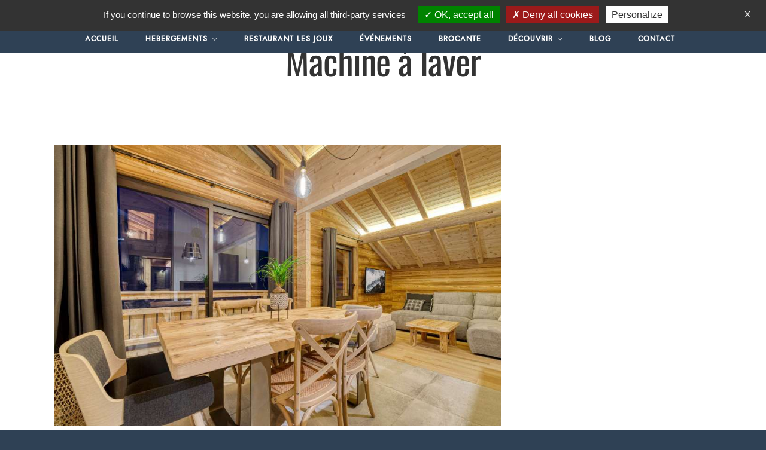

--- FILE ---
content_type: text/html; charset=UTF-8
request_url: https://chaletdesjoux.com/accommodation-facility/machine-a-laver-le-linge/
body_size: 23312
content:
<!DOCTYPE html>
<html lang="fr-FR"  data-menu="centeralign">
<head> <script type="text/javascript">
/* <![CDATA[ */
var gform;gform||(document.addEventListener("gform_main_scripts_loaded",function(){gform.scriptsLoaded=!0}),document.addEventListener("gform/theme/scripts_loaded",function(){gform.themeScriptsLoaded=!0}),window.addEventListener("DOMContentLoaded",function(){gform.domLoaded=!0}),gform={domLoaded:!1,scriptsLoaded:!1,themeScriptsLoaded:!1,isFormEditor:()=>"function"==typeof InitializeEditor,callIfLoaded:function(o){return!(!gform.domLoaded||!gform.scriptsLoaded||!gform.themeScriptsLoaded&&!gform.isFormEditor()||(gform.isFormEditor()&&console.warn("The use of gform.initializeOnLoaded() is deprecated in the form editor context and will be removed in Gravity Forms 3.1."),o(),0))},initializeOnLoaded:function(o){gform.callIfLoaded(o)||(document.addEventListener("gform_main_scripts_loaded",()=>{gform.scriptsLoaded=!0,gform.callIfLoaded(o)}),document.addEventListener("gform/theme/scripts_loaded",()=>{gform.themeScriptsLoaded=!0,gform.callIfLoaded(o)}),window.addEventListener("DOMContentLoaded",()=>{gform.domLoaded=!0,gform.callIfLoaded(o)}))},hooks:{action:{},filter:{}},addAction:function(o,r,e,t){gform.addHook("action",o,r,e,t)},addFilter:function(o,r,e,t){gform.addHook("filter",o,r,e,t)},doAction:function(o){gform.doHook("action",o,arguments)},applyFilters:function(o){return gform.doHook("filter",o,arguments)},removeAction:function(o,r){gform.removeHook("action",o,r)},removeFilter:function(o,r,e){gform.removeHook("filter",o,r,e)},addHook:function(o,r,e,t,n){null==gform.hooks[o][r]&&(gform.hooks[o][r]=[]);var d=gform.hooks[o][r];null==n&&(n=r+"_"+d.length),gform.hooks[o][r].push({tag:n,callable:e,priority:t=null==t?10:t})},doHook:function(r,o,e){var t;if(e=Array.prototype.slice.call(e,1),null!=gform.hooks[r][o]&&((o=gform.hooks[r][o]).sort(function(o,r){return o.priority-r.priority}),o.forEach(function(o){"function"!=typeof(t=o.callable)&&(t=window[t]),"action"==r?t.apply(null,e):e[0]=t.apply(null,e)})),"filter"==r)return e[0]},removeHook:function(o,r,t,n){var e;null!=gform.hooks[o][r]&&(e=(e=gform.hooks[o][r]).filter(function(o,r,e){return!!(null!=n&&n!=o.tag||null!=t&&t!=o.priority)}),gform.hooks[o][r]=e)}});
/* ]]> */
</script>


<link rel="profile" href="https://gmpg.org/xfn/11" />
<link rel="pingback" href="https://chaletdesjoux.com/xmlrpc.php" />

 

<meta name='robots' content='noindex, follow' />
	<style>img:is([sizes="auto" i], [sizes^="auto," i]) { contain-intrinsic-size: 3000px 1500px }</style>
	
	<!-- This site is optimized with the Yoast SEO plugin v24.8.1 - https://yoast.com/wordpress/plugins/seo/ -->
	<title>Archives des Machine à laver - Chalet des Joux</title>
	<meta property="og:locale" content="fr_FR" />
	<meta property="og:type" content="article" />
	<meta property="og:title" content="Archives des Machine à laver - Chalet des Joux" />
	<meta property="og:url" content="https://chaletdesjoux.com/accommodation-facility/machine-a-laver-le-linge/" />
	<meta property="og:site_name" content="Chalet des Joux" />
	<script type="application/ld+json" class="yoast-schema-graph">{"@context":"https://schema.org","@graph":[{"@type":"CollectionPage","@id":"https://chaletdesjoux.com/accommodation-facility/machine-a-laver-le-linge/","url":"https://chaletdesjoux.com/accommodation-facility/machine-a-laver-le-linge/","name":"Archives des Machine à laver - Chalet des Joux","isPartOf":{"@id":"https://chaletdesjoux.com/#website"},"primaryImageOfPage":{"@id":"https://chaletdesjoux.com/accommodation-facility/machine-a-laver-le-linge/#primaryimage"},"image":{"@id":"https://chaletdesjoux.com/accommodation-facility/machine-a-laver-le-linge/#primaryimage"},"thumbnailUrl":"https://chaletdesjoux.com/wp-content/uploads/CHALET-DES-JOUX-ETALE_8.jpg","breadcrumb":{"@id":"https://chaletdesjoux.com/accommodation-facility/machine-a-laver-le-linge/#breadcrumb"},"inLanguage":"fr-FR"},{"@type":"ImageObject","inLanguage":"fr-FR","@id":"https://chaletdesjoux.com/accommodation-facility/machine-a-laver-le-linge/#primaryimage","url":"https://chaletdesjoux.com/wp-content/uploads/CHALET-DES-JOUX-ETALE_8.jpg","contentUrl":"https://chaletdesjoux.com/wp-content/uploads/CHALET-DES-JOUX-ETALE_8.jpg","width":1920,"height":1280},{"@type":"BreadcrumbList","@id":"https://chaletdesjoux.com/accommodation-facility/machine-a-laver-le-linge/#breadcrumb","itemListElement":[{"@type":"ListItem","position":1,"name":"Accueil","item":"https://chaletdesjoux.com/"},{"@type":"ListItem","position":2,"name":"Machine à laver"}]},{"@type":"WebSite","@id":"https://chaletdesjoux.com/#website","url":"https://chaletdesjoux.com/","name":"Chalet des Joux","description":"","publisher":{"@id":"https://chaletdesjoux.com/#organization"},"potentialAction":[{"@type":"SearchAction","target":{"@type":"EntryPoint","urlTemplate":"https://chaletdesjoux.com/?s={search_term_string}"},"query-input":{"@type":"PropertyValueSpecification","valueRequired":true,"valueName":"search_term_string"}}],"inLanguage":"fr-FR"},{"@type":"Organization","@id":"https://chaletdesjoux.com/#organization","name":"Chalet des Joux","url":"https://chaletdesjoux.com/","logo":{"@type":"ImageObject","inLanguage":"fr-FR","@id":"https://chaletdesjoux.com/#/schema/logo/image/","url":"https://chaletdesjoux.com/wp-content/uploads/logo_chalet_joux-1-e1575380275240.png","contentUrl":"https://chaletdesjoux.com/wp-content/uploads/logo_chalet_joux-1-e1575380275240.png","width":400,"height":400,"caption":"Chalet des Joux"},"image":{"@id":"https://chaletdesjoux.com/#/schema/logo/image/"}}]}</script>
	<!-- / Yoast SEO plugin. -->


<link rel="alternate" type="application/rss+xml" title="Chalet des Joux &raquo; Flux" href="https://chaletdesjoux.com/feed/" />
<link rel="alternate" type="application/rss+xml" title="Chalet des Joux &raquo; Flux des commentaires" href="https://chaletdesjoux.com/comments/feed/" />
<meta charset="UTF-8" /><meta name="viewport" content="width=device-width, initial-scale=1, maximum-scale=1" /><meta name="format-detection" content="telephone=no"><link rel="alternate" type="application/rss+xml" title="Flux pour Chalet des Joux &raquo; Machine à laver Equipement" href="https://chaletdesjoux.com/accommodation-facility/machine-a-laver-le-linge/feed/" />
<link data-minify="1" rel='stylesheet' id='css-custom-css' href='https://chaletdesjoux.com/wp-content/cache/min/1/wp-content/plugins/swat/assets/css/main.css?ver=1767962614' type='text/css' media='all' />
<link data-minify="1" rel='stylesheet' id='slick-css-css' href='https://chaletdesjoux.com/wp-content/cache/min/1/wp-content/plugins/swat/assets/slick/slick.css?ver=1767962614' type='text/css' media='all' />
<link data-minify="1" rel='stylesheet' id='slick-theme-css-css' href='https://chaletdesjoux.com/wp-content/cache/min/1/wp-content/plugins/swat/assets/slick/slick-theme.css?ver=1767962614' type='text/css' media='all' />
<style id='wp-emoji-styles-inline-css' type='text/css'>

	img.wp-smiley, img.emoji {
		display: inline !important;
		border: none !important;
		box-shadow: none !important;
		height: 1em !important;
		width: 1em !important;
		margin: 0 0.07em !important;
		vertical-align: -0.1em !important;
		background: none !important;
		padding: 0 !important;
	}
</style>
<link rel='stylesheet' id='wp-block-library-css' href='https://chaletdesjoux.com/wp-includes/css/dist/block-library/style.min.css?ver=b2565bbe8c31cbc9e486983ca9e46238' type='text/css' media='all' />
<style id='classic-theme-styles-inline-css' type='text/css'>
/*! This file is auto-generated */
.wp-block-button__link{color:#fff;background-color:#32373c;border-radius:9999px;box-shadow:none;text-decoration:none;padding:calc(.667em + 2px) calc(1.333em + 2px);font-size:1.125em}.wp-block-file__button{background:#32373c;color:#fff;text-decoration:none}
</style>
<style id='global-styles-inline-css' type='text/css'>
:root{--wp--preset--aspect-ratio--square: 1;--wp--preset--aspect-ratio--4-3: 4/3;--wp--preset--aspect-ratio--3-4: 3/4;--wp--preset--aspect-ratio--3-2: 3/2;--wp--preset--aspect-ratio--2-3: 2/3;--wp--preset--aspect-ratio--16-9: 16/9;--wp--preset--aspect-ratio--9-16: 9/16;--wp--preset--color--black: #000000;--wp--preset--color--cyan-bluish-gray: #abb8c3;--wp--preset--color--white: #ffffff;--wp--preset--color--pale-pink: #f78da7;--wp--preset--color--vivid-red: #cf2e2e;--wp--preset--color--luminous-vivid-orange: #ff6900;--wp--preset--color--luminous-vivid-amber: #fcb900;--wp--preset--color--light-green-cyan: #7bdcb5;--wp--preset--color--vivid-green-cyan: #00d084;--wp--preset--color--pale-cyan-blue: #8ed1fc;--wp--preset--color--vivid-cyan-blue: #0693e3;--wp--preset--color--vivid-purple: #9b51e0;--wp--preset--gradient--vivid-cyan-blue-to-vivid-purple: linear-gradient(135deg,rgba(6,147,227,1) 0%,rgb(155,81,224) 100%);--wp--preset--gradient--light-green-cyan-to-vivid-green-cyan: linear-gradient(135deg,rgb(122,220,180) 0%,rgb(0,208,130) 100%);--wp--preset--gradient--luminous-vivid-amber-to-luminous-vivid-orange: linear-gradient(135deg,rgba(252,185,0,1) 0%,rgba(255,105,0,1) 100%);--wp--preset--gradient--luminous-vivid-orange-to-vivid-red: linear-gradient(135deg,rgba(255,105,0,1) 0%,rgb(207,46,46) 100%);--wp--preset--gradient--very-light-gray-to-cyan-bluish-gray: linear-gradient(135deg,rgb(238,238,238) 0%,rgb(169,184,195) 100%);--wp--preset--gradient--cool-to-warm-spectrum: linear-gradient(135deg,rgb(74,234,220) 0%,rgb(151,120,209) 20%,rgb(207,42,186) 40%,rgb(238,44,130) 60%,rgb(251,105,98) 80%,rgb(254,248,76) 100%);--wp--preset--gradient--blush-light-purple: linear-gradient(135deg,rgb(255,206,236) 0%,rgb(152,150,240) 100%);--wp--preset--gradient--blush-bordeaux: linear-gradient(135deg,rgb(254,205,165) 0%,rgb(254,45,45) 50%,rgb(107,0,62) 100%);--wp--preset--gradient--luminous-dusk: linear-gradient(135deg,rgb(255,203,112) 0%,rgb(199,81,192) 50%,rgb(65,88,208) 100%);--wp--preset--gradient--pale-ocean: linear-gradient(135deg,rgb(255,245,203) 0%,rgb(182,227,212) 50%,rgb(51,167,181) 100%);--wp--preset--gradient--electric-grass: linear-gradient(135deg,rgb(202,248,128) 0%,rgb(113,206,126) 100%);--wp--preset--gradient--midnight: linear-gradient(135deg,rgb(2,3,129) 0%,rgb(40,116,252) 100%);--wp--preset--font-size--small: 13px;--wp--preset--font-size--medium: 20px;--wp--preset--font-size--large: 36px;--wp--preset--font-size--x-large: 42px;--wp--preset--spacing--20: 0.44rem;--wp--preset--spacing--30: 0.67rem;--wp--preset--spacing--40: 1rem;--wp--preset--spacing--50: 1.5rem;--wp--preset--spacing--60: 2.25rem;--wp--preset--spacing--70: 3.38rem;--wp--preset--spacing--80: 5.06rem;--wp--preset--shadow--natural: 6px 6px 9px rgba(0, 0, 0, 0.2);--wp--preset--shadow--deep: 12px 12px 50px rgba(0, 0, 0, 0.4);--wp--preset--shadow--sharp: 6px 6px 0px rgba(0, 0, 0, 0.2);--wp--preset--shadow--outlined: 6px 6px 0px -3px rgba(255, 255, 255, 1), 6px 6px rgba(0, 0, 0, 1);--wp--preset--shadow--crisp: 6px 6px 0px rgba(0, 0, 0, 1);}:where(.is-layout-flex){gap: 0.5em;}:where(.is-layout-grid){gap: 0.5em;}body .is-layout-flex{display: flex;}.is-layout-flex{flex-wrap: wrap;align-items: center;}.is-layout-flex > :is(*, div){margin: 0;}body .is-layout-grid{display: grid;}.is-layout-grid > :is(*, div){margin: 0;}:where(.wp-block-columns.is-layout-flex){gap: 2em;}:where(.wp-block-columns.is-layout-grid){gap: 2em;}:where(.wp-block-post-template.is-layout-flex){gap: 1.25em;}:where(.wp-block-post-template.is-layout-grid){gap: 1.25em;}.has-black-color{color: var(--wp--preset--color--black) !important;}.has-cyan-bluish-gray-color{color: var(--wp--preset--color--cyan-bluish-gray) !important;}.has-white-color{color: var(--wp--preset--color--white) !important;}.has-pale-pink-color{color: var(--wp--preset--color--pale-pink) !important;}.has-vivid-red-color{color: var(--wp--preset--color--vivid-red) !important;}.has-luminous-vivid-orange-color{color: var(--wp--preset--color--luminous-vivid-orange) !important;}.has-luminous-vivid-amber-color{color: var(--wp--preset--color--luminous-vivid-amber) !important;}.has-light-green-cyan-color{color: var(--wp--preset--color--light-green-cyan) !important;}.has-vivid-green-cyan-color{color: var(--wp--preset--color--vivid-green-cyan) !important;}.has-pale-cyan-blue-color{color: var(--wp--preset--color--pale-cyan-blue) !important;}.has-vivid-cyan-blue-color{color: var(--wp--preset--color--vivid-cyan-blue) !important;}.has-vivid-purple-color{color: var(--wp--preset--color--vivid-purple) !important;}.has-black-background-color{background-color: var(--wp--preset--color--black) !important;}.has-cyan-bluish-gray-background-color{background-color: var(--wp--preset--color--cyan-bluish-gray) !important;}.has-white-background-color{background-color: var(--wp--preset--color--white) !important;}.has-pale-pink-background-color{background-color: var(--wp--preset--color--pale-pink) !important;}.has-vivid-red-background-color{background-color: var(--wp--preset--color--vivid-red) !important;}.has-luminous-vivid-orange-background-color{background-color: var(--wp--preset--color--luminous-vivid-orange) !important;}.has-luminous-vivid-amber-background-color{background-color: var(--wp--preset--color--luminous-vivid-amber) !important;}.has-light-green-cyan-background-color{background-color: var(--wp--preset--color--light-green-cyan) !important;}.has-vivid-green-cyan-background-color{background-color: var(--wp--preset--color--vivid-green-cyan) !important;}.has-pale-cyan-blue-background-color{background-color: var(--wp--preset--color--pale-cyan-blue) !important;}.has-vivid-cyan-blue-background-color{background-color: var(--wp--preset--color--vivid-cyan-blue) !important;}.has-vivid-purple-background-color{background-color: var(--wp--preset--color--vivid-purple) !important;}.has-black-border-color{border-color: var(--wp--preset--color--black) !important;}.has-cyan-bluish-gray-border-color{border-color: var(--wp--preset--color--cyan-bluish-gray) !important;}.has-white-border-color{border-color: var(--wp--preset--color--white) !important;}.has-pale-pink-border-color{border-color: var(--wp--preset--color--pale-pink) !important;}.has-vivid-red-border-color{border-color: var(--wp--preset--color--vivid-red) !important;}.has-luminous-vivid-orange-border-color{border-color: var(--wp--preset--color--luminous-vivid-orange) !important;}.has-luminous-vivid-amber-border-color{border-color: var(--wp--preset--color--luminous-vivid-amber) !important;}.has-light-green-cyan-border-color{border-color: var(--wp--preset--color--light-green-cyan) !important;}.has-vivid-green-cyan-border-color{border-color: var(--wp--preset--color--vivid-green-cyan) !important;}.has-pale-cyan-blue-border-color{border-color: var(--wp--preset--color--pale-cyan-blue) !important;}.has-vivid-cyan-blue-border-color{border-color: var(--wp--preset--color--vivid-cyan-blue) !important;}.has-vivid-purple-border-color{border-color: var(--wp--preset--color--vivid-purple) !important;}.has-vivid-cyan-blue-to-vivid-purple-gradient-background{background: var(--wp--preset--gradient--vivid-cyan-blue-to-vivid-purple) !important;}.has-light-green-cyan-to-vivid-green-cyan-gradient-background{background: var(--wp--preset--gradient--light-green-cyan-to-vivid-green-cyan) !important;}.has-luminous-vivid-amber-to-luminous-vivid-orange-gradient-background{background: var(--wp--preset--gradient--luminous-vivid-amber-to-luminous-vivid-orange) !important;}.has-luminous-vivid-orange-to-vivid-red-gradient-background{background: var(--wp--preset--gradient--luminous-vivid-orange-to-vivid-red) !important;}.has-very-light-gray-to-cyan-bluish-gray-gradient-background{background: var(--wp--preset--gradient--very-light-gray-to-cyan-bluish-gray) !important;}.has-cool-to-warm-spectrum-gradient-background{background: var(--wp--preset--gradient--cool-to-warm-spectrum) !important;}.has-blush-light-purple-gradient-background{background: var(--wp--preset--gradient--blush-light-purple) !important;}.has-blush-bordeaux-gradient-background{background: var(--wp--preset--gradient--blush-bordeaux) !important;}.has-luminous-dusk-gradient-background{background: var(--wp--preset--gradient--luminous-dusk) !important;}.has-pale-ocean-gradient-background{background: var(--wp--preset--gradient--pale-ocean) !important;}.has-electric-grass-gradient-background{background: var(--wp--preset--gradient--electric-grass) !important;}.has-midnight-gradient-background{background: var(--wp--preset--gradient--midnight) !important;}.has-small-font-size{font-size: var(--wp--preset--font-size--small) !important;}.has-medium-font-size{font-size: var(--wp--preset--font-size--medium) !important;}.has-large-font-size{font-size: var(--wp--preset--font-size--large) !important;}.has-x-large-font-size{font-size: var(--wp--preset--font-size--x-large) !important;}
:where(.wp-block-post-template.is-layout-flex){gap: 1.25em;}:where(.wp-block-post-template.is-layout-grid){gap: 1.25em;}
:where(.wp-block-columns.is-layout-flex){gap: 2em;}:where(.wp-block-columns.is-layout-grid){gap: 2em;}
:root :where(.wp-block-pullquote){font-size: 1.5em;line-height: 1.6;}
</style>
<link data-minify="1" rel='stylesheet' id='mphb-kbwood-datepick-css-css' href='https://chaletdesjoux.com/wp-content/cache/min/1/wp-content/plugins/motopress-hotel-booking/vendors/kbwood/datepick/jquery.datepick.css?ver=1767962614' type='text/css' media='all' />
<link data-minify="1" rel='stylesheet' id='mphb-kbwood-datepick-theme-css' href='https://chaletdesjoux.com/wp-content/cache/min/1/wp-content/plugins/motopress-hotel-booking/assets/css/datepick-themes/mphb-datepicker-minimal.css?ver=1767962614' type='text/css' media='all' />
<link rel='stylesheet' id='mphb-css' href='https://chaletdesjoux.com/wp-content/plugins/motopress-hotel-booking/assets/css/mphb.min.css?ver=3.7.1' type='text/css' media='all' />
<link data-minify="1" rel='stylesheet' id='woocommerce-layout-css' href='https://chaletdesjoux.com/wp-content/cache/min/1/wp-content/plugins/woocommerce/assets/css/woocommerce-layout.css?ver=1767962614' type='text/css' media='all' />
<link data-minify="1" rel='stylesheet' id='woocommerce-smallscreen-css' href='https://chaletdesjoux.com/wp-content/cache/min/1/wp-content/plugins/woocommerce/assets/css/woocommerce-smallscreen.css?ver=1767962614' type='text/css' media='only screen and (max-width: 768px)' />
<link data-minify="1" rel='stylesheet' id='woocommerce-general-css' href='https://chaletdesjoux.com/wp-content/cache/min/1/wp-content/plugins/woocommerce/assets/css/woocommerce.css?ver=1767962614' type='text/css' media='all' />
<style id='woocommerce-inline-inline-css' type='text/css'>
.woocommerce form .form-row .required { visibility: visible; }
</style>
<link data-minify="1" rel='stylesheet' id='jquery-ui-custom-css' href='https://chaletdesjoux.com/wp-content/cache/min/1/wp-content/plugins/zm-ajax-login-register/assets/jquery-ui.css?ver=1767962614' type='text/css' media='all' />
<link data-minify="1" rel='stylesheet' id='ajax-login-register-style-css' href='https://chaletdesjoux.com/wp-content/cache/min/1/wp-content/plugins/zm-ajax-login-register/assets/style.css?ver=1767962614' type='text/css' media='all' />
<link rel='stylesheet' id='wpml-legacy-horizontal-list-0-css' href='https://chaletdesjoux.com/wp-content/plugins/sitepress-multilingual-cms/templates/language-switchers/legacy-list-horizontal/style.min.css?ver=1' type='text/css' media='all' />
<link data-minify="1" rel='stylesheet' id='brands-styles-css' href='https://chaletdesjoux.com/wp-content/cache/min/1/wp-content/plugins/woocommerce/assets/css/brands.css?ver=1767962614' type='text/css' media='all' />
<link data-minify="1" rel='stylesheet' id='hoteller-reset-css-css' href='https://chaletdesjoux.com/wp-content/cache/min/1/wp-content/themes/hoteller/css/core/reset.css?ver=1767962614' type='text/css' media='all' />
<link data-minify="1" rel='stylesheet' id='hoteller-wordpress-css-css' href='https://chaletdesjoux.com/wp-content/cache/min/1/wp-content/themes/hoteller/css/core/wordpress.css?ver=1767962614' type='text/css' media='all' />
<link data-minify="1" rel='stylesheet' id='hoteller-screen-css' href='https://chaletdesjoux.com/wp-content/cache/min/1/wp-content/themes/hoteller/css/core/screen.css?ver=1767962614' type='text/css' media='all' />
<style id='hoteller-screen-inline-css' type='text/css'>

                	@font-face {
	                	font-family: "Renner";
	                	src: url(https://chaletdesjoux.com/wp-content/themes/hoteller/fonts/renner-medium-webfont.woff) format("woff");
	                }
                
                	@font-face {
	                	font-family: "hk_groteskmedium";
	                	src: url(https://chaletdesjoux.com/wp-content/themes/hoteller/fonts/hkgrotesk-medium-webfont.woff) format("woff");
	                }
                
</style>
<link data-minify="1" rel='stylesheet' id='modulobox-css' href='https://chaletdesjoux.com/wp-content/cache/min/1/wp-content/themes/hoteller/css/modulobox.css?ver=1767962614' type='text/css' media='all' />
<link data-minify="1" rel='stylesheet' id='fontawesome-css' href='https://chaletdesjoux.com/wp-content/cache/min/1/wp-content/themes/hoteller/css/font-awesome.min.css?ver=1767962614' type='text/css' media='all' />
<link data-minify="1" rel='stylesheet' id='themify-icons-css' href='https://chaletdesjoux.com/wp-content/cache/min/1/wp-content/themes/hoteller/css/themify-icons.css?ver=1767962614' type='text/css' media='all' />
<link data-minify="1" rel='stylesheet' id='hoteller-script-responsive-css-css' href='https://chaletdesjoux.com/wp-content/cache/min/1/wp-content/themes/hoteller/css/core/responsive.css?ver=1767962614' type='text/css' media='all' />
<style id='hoteller-script-responsive-css-inline-css' type='text/css'>

		@keyframes fadeInUp {
		    0% {
		    	opacity: 0;
		    	transform: translateY(10%);
		    }
		    100% {
		    	opacity: 1;
		    	transform: translateY(0%);
		    }	
		}
		
		@keyframes fadeInDown {
		    0% {
		    	opacity: 0;
		    	transform: translateY(-10%);
		    }
		    100% {
		    	opacity: 1;
		    	transform: translateY(0%);
		    }	
		}
		
		@keyframes fadeInLeft {
		    0% {
		    	opacity: 0;
		    	transform: translateX(10%);
		    }
		    100% {
		    	opacity: 1;
		    	transform: translateX(0%);
		    }	
		}
		
		@keyframes fadeInRight {
		    0% {
		    	opacity: 0;
		    	transform: translateX(-10%);
		    }
		    100% {
		    	opacity: 1;
		    	transform: translateX(0%);
		    }	
		}
	
</style>
<link rel='stylesheet' id='kirki-styles-global-css' href='https://chaletdesjoux.com/wp-content/themes/hoteller/modules/kirki/assets/css/kirki-styles.css?ver=3.0.21' type='text/css' media='all' />
<style id='kirki-styles-global-inline-css' type='text/css'>
@font-face {
  font-family: 'Oswald';
  font-style: normal;
  font-weight: 400;
  src: url(https://fonts.gstatic.com/s/oswald/v57/TK3_WkUHHAIjg75cFRf3bXL8LICs1_FvsUZiYA.ttf) format('truetype');
}

.header_style_wrapper #logo_normal .logo_wrapper, .header_style_wrapper #logo_transparent .logo_wrapper{margin-top:10px;}#right_click_content{background:rgba(0, 0, 0, 0.5);color:#ffffff;}body, input[type=text], input[type=password], input[type=email], input[type=url], input[type=date], input[type=tel], input.wpcf7-text, .woocommerce table.cart td.actions .coupon .input-text, .woocommerce-page table.cart td.actions .coupon .input-text, .woocommerce #content table.cart td.actions .coupon .input-text, .woocommerce-page #content table.cart td.actions .coupon .input-text, select, textarea, .ui-widget input, .ui-widget select, .ui-widget textarea, .ui-widget button, .ui-widget label, .ui-widget-header, .zm_alr_ul_container{font-family:Renner, Helvetica, Arial, sans-serif;}body, input[type=text], input[type=password], input[type=email], input[type=url], input[type=date], input[type=tel], input.wpcf7-text, .woocommerce table.cart td.actions .coupon .input-text, .woocommerce-page table.cart td.actions .coupon .input-text, .woocommerce #content table.cart td.actions .coupon .input-text, .woocommerce-page #content table.cart td.actions .coupon .input-text, select, input[type=submit], input[type=button], a.button, .button, body .ui-dialog[aria-describedby="ajax-login-register-login-dialog"] .form-wrapper input[type="submit"], body .ui-dialog[aria-describedby="ajax-login-register-dialog"] .form-wrapper input[type="submit"]{font-size:15px;}body, input[type=text], input[type=password], input[type=email], input[type=url], input[type=date], input[type=tel], input.wpcf7-text, textarea, .woocommerce table.cart td.actions .coupon .input-text, .woocommerce-page table.cart td.actions .coupon .input-text, .woocommerce #content table.cart td.actions .coupon .input-text, .woocommerce-page #content table.cart td.actions .coupon .input-text, select{font-weight:400;}#page_content_wrapper .inner .inner_wrapper, body.centeralign3 .menu_address_content, body.centeralign3 .menu_tel_content{letter-spacing:0px;}body{line-height:1.8;}h1, h2, h3, h4, h5, h6, h7, .post_quote_title, strong[itemprop="author"], #page_content_wrapper .posts.blog li a, .page_content_wrapper .posts.blog li a, #filter_selected, blockquote, .sidebar_widget li.widget_products, #footer ul.sidebar_widget li ul.posts.blog li a, .woocommerce-page table.cart th, table.shop_table thead tr th, .testimonial_slider_content, .pagination, .pagination_detail{font-family:Oswald, Helvetica, Arial, sans-serif;}h1, h2, h3, h4, h5, h6, h7, #autocomplete li strong{font-weight:400;text-transform:none;letter-spacing:0px;}h1, h2, h3, h4, h5, h6, h7{font-style:normal;}h1{font-size:34px;}h2{font-size:28px;}h3{font-size:24px;}h4{font-size:20px;}h5{font-size:18px;}h6{font-size:16px;}body, #wrapper, #page_content_wrapper.fixed, #gallery_lightbox h2, .slider_wrapper .gallery_image_caption h2, #body_loading_screen, h3#reply-title span, .overlay_gallery_wrapper, .pagination a, .pagination span, #captcha-wrap .text-box input, .flex-direction-nav a, .blog_promo_title h6, #supersized li, #horizontal_gallery_wrapper .image_caption, body.tg_password_protected #page_content_wrapper .inner .inner_wrapper .sidebar_content, body .ui-dialog[aria-describedby="ajax-login-register-login-dialog"], body .ui-dialog[aria-describedby="ajax-login-register-dialog"]{background-color:#ffffff;}form.mphb_sc_checkout-form .mphb-reserve-rooms-details, #page_content_wrapper .sidebar .content .sidebar_widget li.widget.widget_mphb_search_availability_widget{background-color:#f9f9f9;}body, .pagination a, #gallery_lightbox h2, .slider_wrapper .gallery_image_caption h2, .post_info a, #page_content_wrapper.split #copyright, .page_content_wrapper.split #copyright, .ui-state-default a, .ui-state-default a:link, .ui-state-default a:visited, .readmore, .woocommerce-MyAccount-navigation ul a{color:#222222;}::selection{background-color:#222222;}::-webkit-input-placeholder{color:#222222;}::-moz-placeholder{color:#222222;}:-ms-input-placeholder{color:#222222;}a, .gallery_proof_filter ul li a{color:#2f4155;}.flex-control-paging li a.flex-active, .post_attribute a:before, #menu_wrapper .nav ul li a:before, #menu_wrapper div .nav li > a:before, .post_attribute a:before{background-color:#2f4155;}.flex-control-paging li a.flex-active, .image_boxed_wrapper:hover, .gallery_proof_filter ul li a.active, .gallery_proof_filter ul li a:hover{border-color:#2f4155;}a:hover, a:active, .post_info_comment a i, .woocommerce div.product .woocommerce-tabs ul.tabs li a:hover{color:#222222;}input[type=button]:hover, input[type=submit]:hover, a.button:hover, .button:hover, .button.submit, a.button.white:hover, .button.white:hover, a.button.white:active, .button.white:active{background:#222222;border-color:#a0aab6;background-color:#a0aab6;color:#ffffff;}h1, h2, h3, h4, h5, h6, h7, pre, code, tt, blockquote, .post_header h5 a, .post_header h3 a, .post_header.grid h6 a, .post_header.fullwidth h4 a, .post_header h5 a, blockquote, .site_loading_logo_item i, .ppb_subtitle, .woocommerce .woocommerce-ordering select, .woocommerce #page_content_wrapper a.button, .woocommerce.columns-4 ul.products li.product a.add_to_cart_button, .woocommerce.columns-4 ul.products li.product a.add_to_cart_button:hover, .ui-accordion .ui-accordion-header a, .tabs .ui-state-active a, body.woocommerce div.product .woocommerce-tabs ul.tabs li.active a, body.woocommerce-page div.product .woocommerce-tabs ul.tabs li.active a, body.woocommerce #content div.product .woocommerce-tabs ul.tabs li.active a, body.woocommerce-page #content div.product .woocommerce-tabs ul.tabs li.active a, .woocommerce div.product .woocommerce-tabs ul.tabs li a, .post_header h5 a, .post_header h6 a, .flex-direction-nav a:before, .social_share_button_wrapper .social_post_view .view_number, .social_share_button_wrapper .social_post_share_count .share_number, .portfolio_post_previous a, .portfolio_post_next a, #filter_selected, #autocomplete li strong, .themelink, body .ui-dialog[aria-describedby="ajax-login-register-login-dialog"] .ui-dialog-titlebar .ui-dialog-title, body .ui-dialog[aria-describedby="ajax-login-register-dialog"] .ui-dialog-titlebar .ui-dialog-title{color:#222222;}body.page.page-template-gallery-archive-split-screen-php #fp-nav li .active span, body.tax-gallerycat #fp-nav li .active span, body.page.page-template-portfolio-fullscreen-split-screen-php #fp-nav li .active span, body.page.tax-portfolioset #fp-nav li .active span, body.page.page-template-gallery-archive-split-screen-php #fp-nav ul li a span, body.tax-gallerycat #fp-nav ul li a span, body.page.page-template-portfolio-fullscreen-split-screen-php #fp-nav ul li a span, body.page.tax-portfolioset #fp-nav ul li a span{background-color:#222222;}#social_share_wrapper, hr, #social_share_wrapper, .post.type-post, .comment .right, .widget_tag_cloud div a, .meta-tags a, .tag_cloud a, #footer, #post_more_wrapper, #page_content_wrapper .inner .sidebar_content, #page_content_wrapper .inner .sidebar_content.left_sidebar, .ajax_close, .ajax_next, .ajax_prev, .portfolio_next, .portfolio_prev, .portfolio_next_prev_wrapper.video .portfolio_prev, .portfolio_next_prev_wrapper.video .portfolio_next, .separated, .blog_next_prev_wrapper, #post_more_wrapper h5, #ajax_portfolio_wrapper.hidding, #ajax_portfolio_wrapper.visible, .tabs.vertical .ui-tabs-panel, .ui-tabs.vertical.right .ui-tabs-nav li, .woocommerce div.product .woocommerce-tabs ul.tabs li, .woocommerce #content div.product .woocommerce-tabs ul.tabs li, .woocommerce-page div.product .woocommerce-tabs ul.tabs li, .woocommerce-page #content div.product .woocommerce-tabs ul.tabs li, .woocommerce div.product .woocommerce-tabs .panel, .woocommerce-page div.product .woocommerce-tabs .panel, .woocommerce #content div.product .woocommerce-tabs .panel, .woocommerce-page #content div.product .woocommerce-tabs .panel, .woocommerce table.shop_table, .woocommerce-page table.shop_table, .woocommerce .cart-collaterals .cart_totals, .woocommerce-page .cart-collaterals .cart_totals, .woocommerce .cart-collaterals .shipping_calculator, .woocommerce-page .cart-collaterals .shipping_calculator, .woocommerce .cart-collaterals .cart_totals tr td, .woocommerce .cart-collaterals .cart_totals tr th, .woocommerce-page .cart-collaterals .cart_totals tr td, .woocommerce-page .cart-collaterals .cart_totals tr th, table tr th, table tr td, .woocommerce #payment, .woocommerce-page #payment, .woocommerce #payment ul.payment_methods li, .woocommerce-page #payment ul.payment_methods li, .woocommerce #payment div.form-row, .woocommerce-page #payment div.form-row, .ui-tabs li:first-child, .ui-tabs .ui-tabs-nav li, .ui-tabs.vertical .ui-tabs-nav li, .ui-tabs.vertical.right .ui-tabs-nav li.ui-state-active, .ui-tabs.vertical .ui-tabs-nav li:last-child, #page_content_wrapper .inner .sidebar_wrapper ul.sidebar_widget li.widget_nav_menu ul.menu li.current-menu-item a, .page_content_wrapper .inner .sidebar_wrapper ul.sidebar_widget li.widget_nav_menu ul.menu li.current-menu-item a, .ui-accordion .ui-accordion-header, .ui-accordion .ui-accordion-content, #page_content_wrapper .sidebar .content .sidebar_widget li h2.widgettitle:before, h2.widgettitle:before, #autocomplete, .ppb_blog_minimal .one_third_bg, .tabs .ui-tabs-panel, .ui-tabs .ui-tabs-nav li, .ui-tabs li:first-child, .ui-tabs.vertical .ui-tabs-nav li:last-child, .woocommerce .woocommerce-ordering select, .woocommerce div.product .woocommerce-tabs ul.tabs li.active, .woocommerce-page div.product .woocommerce-tabs ul.tabs li.active, .woocommerce #content div.product .woocommerce-tabs ul.tabs li.active, .woocommerce-page #content div.product .woocommerce-tabs ul.tabs li.active, .woocommerce-page table.cart th, table.shop_table thead tr th, hr.title_break, .overlay_gallery_border, #page_content_wrapper.split #copyright, .page_content_wrapper.split #copyright, .post.type-post, .events.type-events, h5.event_title, .post_header h5.event_title, .client_archive_wrapper, #page_content_wrapper .sidebar .content .sidebar_widget li.widget, .page_content_wrapper .sidebar .content .sidebar_widget li.widget, hr.title_break.bold, blockquote, .social_share_button_wrapper, .social_share_button_wrapper, body:not(.single) .post_wrapper, .themeborder, #about_the_author, .related.products, form.mphb_sc_checkout-form .mphb-reserve-rooms-details .mphb-room-details, .room_grid2_action_wrapper .child_one_half.themeborder, .mphb-reserve-room-section, .room_grid_wrapper .room_grid_attr_wrapper .child_one_third{border-color:#999999;}input[type=text], input[type=password], input[type=email], input[type=url], input[type=tel], input[type=date], textarea, select{background-color:#ffffff;color:#222222;border-color:#999999;}input[type=text]:focus, input[type=password]:focus, input[type=email]:focus, input[type=url]:focus, input[type=date]:focus, textarea:focus{border-color:#0f172b;}.input_effect ~ .focus-border{background-color:#0f172b;}input[type=submit], input[type=button], a.button, .button, .woocommerce .page_slider a.button, a.button.fullwidth, .woocommerce-page div.product form.cart .button, .woocommerce #respond input#submit.alt, .woocommerce a.button.alt, .woocommerce button.button.alt, .woocommerce input.button.alt, body .ui-dialog[aria-describedby="ajax-login-register-login-dialog"] .form-wrapper input[type="submit"], body .ui-dialog[aria-describedby="ajax-login-register-dialog"] .form-wrapper input[type="submit"], .woocommerce #respond input#submit, .woocommerce a.button, .woocommerce button.button, .woocommerce input.button{font-family:Oswald, Helvetica, Arial, sans-serif;font-size:14px;font-weight:400;letter-spacing:1px;text-transform:uppercase;}input[type=submit], input[type=button], a.button, .button, .pagination span, .pagination a:hover, .woocommerce .footer_bar .button, .woocommerce .footer_bar .button:hover, .woocommerce-page div.product form.cart .button, .woocommerce #respond input#submit.alt, .woocommerce a.button.alt, .woocommerce button.button.alt, .woocommerce input.button.alt, .post_type_icon, .filter li a:hover, .filter li a.active, #portfolio_wall_filters li a.active, #portfolio_wall_filters li a:hover, .comment_box, .one_half.gallery2 .portfolio_type_wrapper, .one_third.gallery3 .portfolio_type_wrapper, .one_fourth.gallery4 .portfolio_type_wrapper, .one_fifth.gallery5 .portfolio_type_wrapper, .portfolio_type_wrapper, .post_share_text, #close_share, .widget_tag_cloud div a:hover, .ui-accordion .ui-accordion-header .ui-icon, .mobile_menu_wrapper #mobile_menu_close.button, .mobile_menu_wrapper #close_mobile_menu, .multi_share_button, body .ui-dialog[aria-describedby="ajax-login-register-login-dialog"] .form-wrapper input[type="submit"], body .ui-dialog[aria-describedby="ajax-login-register-dialog"] .form-wrapper input[type="submit"]{background-color:#2f4155;}.pagination span, .pagination a:hover, .button.ghost, .button.ghost:hover, .button.ghost:active, blockquote:after, .woocommerce-MyAccount-navigation ul li.is-active, body .ui-dialog[aria-describedby="ajax-login-register-login-dialog"] .form-wrapper input[type="submit"], body .ui-dialog[aria-describedby="ajax-login-register-dialog"] .form-wrapper input[type="submit"]{border-color:#2f4155;}.comment_box:before, .comment_box:after{border-top-color:#2f4155;}.button.ghost, .button.ghost:hover, .button.ghost:active, .infinite_load_more, blockquote:before, .woocommerce-MyAccount-navigation ul li.is-active a, body .ui-dialog[aria-describedby="ajax-login-register-login-dialog"] .form-wrapper input[type="submit"], body .ui-dialog[aria-describedby="ajax-login-register-dialog"] .form-wrapper input[type="submit"]{color:#2f4155;}input[type=submit], input[type=button], a.button, .button, .pagination a:hover, .woocommerce .footer_bar .button , .woocommerce .footer_bar .button:hover, .woocommerce-page div.product form.cart .button, .woocommerce #respond input#submit.alt, .woocommerce a.button.alt, .woocommerce button.button.alt, .woocommerce input.button.alt, .post_type_icon, .filter li a:hover, .filter li a.active, #portfolio_wall_filters li a.active, #portfolio_wall_filters li a:hover, .comment_box, .one_half.gallery2 .portfolio_type_wrapper, .one_third.gallery3 .portfolio_type_wrapper, .one_fourth.gallery4 .portfolio_type_wrapper, .one_fifth.gallery5 .portfolio_type_wrapper, .portfolio_type_wrapper, .post_share_text, #close_share, .widget_tag_cloud div a:hover, .ui-accordion .ui-accordion-header .ui-icon, .mobile_menu_wrapper #mobile_menu_close.button, #toTop, .multi_share_button, body .ui-dialog[aria-describedby="ajax-login-register-login-dialog"] .form-wrapper input[type="submit"], body .ui-dialog[aria-describedby="ajax-login-register-dialog"] .form-wrapper input[type="submit"],.pagination span.current, .mobile_menu_wrapper #close_mobile_menu, #footer a.button{color:#ffffff;}input[type=submit], input[type=button], a.button, .button, .pagination a:hover, .woocommerce .footer_bar .button , .woocommerce .footer_bar .button:hover, .woocommerce-page div.product form.cart .button, .woocommerce #respond input#submit.alt, .woocommerce a.button.alt, .woocommerce button.button.alt, .woocommerce input.button.alt, .infinite_load_more, .post_share_text, #close_share, .widget_tag_cloud div a:hover, .mobile_menu_wrapper #close_mobile_menu, .mobile_menu_wrapper #mobile_menu_close.button, body .ui-dialog[aria-describedby="ajax-login-register-login-dialog"] .form-wrapper input[type="submit"], body .ui-dialog[aria-describedby="ajax-login-register-dialog"] .form-wrapper input[type="submit"]{border-color:#2f4155;}.frame_top, .frame_bottom, .frame_left, .frame_right{background:#222222;}#menu_wrapper .nav ul li a, #menu_wrapper div .nav li > a, .header_client_wrapper{font-family:Renner, Helvetica, Arial, sans-serif;font-weight:600;letter-spacing:1px;text-transform:uppercase;}#menu_wrapper .nav ul li a, #menu_wrapper div .nav li > a, .header_cart_wrapper i, .header_client_wrapper{font-size:12px;}#menu_wrapper .nav ul li, #menu_wrapper div .nav li, html[data-menu=centeralogo] #logo_right_button, html[data-menu=leftalign] #logo_right_wrapper{padding-top:26px;padding-bottom:26px;}.top_bar, html{background-color:#2f4155;}#menu_wrapper .nav ul li a, #menu_wrapper div .nav li > a, #mobile_nav_icon, #logo_wrapper .social_wrapper ul li a, .header_cart_wrapper a{color:#ffffff;}#mobile_nav_icon{border-color:#ffffff;}#menu_wrapper .nav ul li a.hover, #menu_wrapper .nav ul li a:hover, #menu_wrapper div .nav li a.hover, #menu_wrapper div .nav li a:hover, .header_cart_wrapper a:hover, #page_share:hover, #logo_wrapper .social_wrapper ul li a:hover{color:#ffffff;}#menu_wrapper .nav ul li a:before, #menu_wrapper div .nav li > a:before, #wrapper.transparent #menu_wrapper div .nav li.current-menu-item a:before{background-color:#ffffff;}#menu_wrapper div .nav > li.current-menu-item > a, #menu_wrapper div .nav > li.current-menu-parent > a, #menu_wrapper div .nav > li.current-menu-ancestor > a, #menu_wrapper div .nav li ul li.current-menu-item a, #menu_wrapper div .nav li.current-menu-parent ul li.current-menu-item a, #logo_wrapper .social_wrapper ul li a:active{color:#ffffff;}.top_bar, #nav_wrapper{border-color:#ffffff;}.header_cart_wrapper .cart_count{background-color:#1C58F6;color:#ffffff;}#menu_wrapper .nav ul li ul li a, #menu_wrapper div .nav li ul li a, #menu_wrapper div .nav li.current-menu-parent ul li a{font-size:14px;font-weight:400;letter-spacing:0px;text-transform:none;}#menu_wrapper .nav ul li ul li a, #menu_wrapper div .nav li ul li a, #menu_wrapper div .nav li.current-menu-parent ul li a, #menu_wrapper div .nav li.current-menu-parent ul li.current-menu-item a, #menu_wrapper .nav ul li.megamenu ul li ul li a, #menu_wrapper div .nav li.megamenu ul li ul li a{color:#ffffff;}#menu_wrapper .nav ul li ul li a:hover, #menu_wrapper div .nav li ul li a:hover, #menu_wrapper div .nav li.current-menu-parent ul li a:hover, #menu_wrapper .nav ul li.megamenu ul li ul li a:hover, #menu_wrapper div .nav li.megamenu ul li ul li a:hover, #menu_wrapper .nav ul li.megamenu ul li ul li a:active, #menu_wrapper div .nav li.megamenu ul li ul li a:active, #menu_wrapper div .nav li.current-menu-parent ul li.current-menu-item a:hover{color:#ffffff;}#menu_wrapper .nav ul li ul li a:before, #menu_wrapper div .nav li ul li > a:before, #wrapper.transparent .top_bar:not(.scroll) #menu_wrapper div .nav ul li ul li a:before{background-color:#ffffff;}#menu_wrapper .nav ul li ul, #menu_wrapper div .nav li ul{background:#2f4155;border-color:#222222;}#menu_wrapper div .nav li.megamenu ul li > a, #menu_wrapper div .nav li.megamenu ul li > a:hover, #menu_wrapper div .nav li.megamenu ul li > a:active, #menu_wrapper div .nav li.megamenu ul li.current-menu-item > a{color:#ffffff;}#menu_wrapper div .nav li.megamenu ul li{border-color:#333333;}.above_top_bar{background:#ffffff;}#top_menu li a, .top_contact_info, .top_contact_info i, .top_contact_info a, .top_contact_info a:hover, .top_contact_info a:active{color:#ffffff;}.mobile_main_nav li a, #sub_menu li a{font-family:Renner, Helvetica, Arial, sans-serif;font-size:20px;font-weight:400;text-transform:none;}.mobile_main_nav li a{letter-spacing:0px;}#sub_menu li a{font-size:20px;}.mobile_menu_wrapper{background-color:#2f4155;}.mobile_main_nav li a, #sub_menu li a, .mobile_menu_wrapper .sidebar_wrapper a, .mobile_menu_wrapper .sidebar_wrapper, #close_mobile_menu i, .mobile_menu_wrapper .social_wrapper ul li a, .fullmenu_content #copyright, .mobile_menu_wrapper .sidebar_wrapper h2.widgettitle{color:#ffffff;}.mobile_main_nav li a:hover, .mobile_main_nav li a:active, #sub_menu li a:hover, #sub_menu li a:active, .mobile_menu_wrapper .social_wrapper ul li a:hover{color:#b9d3f3;}#page_caption.hasbg{height:700px;}#page_caption{background-color:#ffffff;padding-top:65px;padding-bottom:65px;margin-bottom:40px;}#page_caption .page_title_wrapper .page_title_inner{text-align:center;}#page_caption h1{font-size:60px;}#page_caption h1, .post_caption h1{font-weight:400;text-transform:none;font-style:normal;letter-spacing:-1px;line-height:1.2;color:#333333;}.page_tagline, .thumb_content span, .portfolio_desc .portfolio_excerpt, .testimonial_customer_position, .testimonial_customer_company, .post_detail.single_post{color:#9B9B9B;}.page_tagline, .post_detail, .thumb_content span, .portfolio_desc .portfolio_excerpt, .testimonial_customer_position, .testimonial_customer_company{font-size:12px;}.page_tagline{font-weight:400;}.page_tagline, .post_header .post_detail, .recent_post_detail, .post_detail, .thumb_content span, .portfolio_desc .portfolio_excerpt, .testimonial_customer_position, .testimonial_customer_company{letter-spacing:3px;text-transform:uppercase;}#page_content_wrapper .sidebar .content .sidebar_widget li h2.widgettitle, h2.widgettitle, h5.widgettitle, form.mphb_sc_checkout-form h3, form.mphb_sc_checkout-form h4{font-family:Renner, Helvetica, Arial, sans-serif;font-size:13px;font-weight:600;letter-spacing:2px;text-transform:uppercase;font-style:normal;color:#333333;}#page_content_wrapper .inner .sidebar_wrapper .sidebar .content, .page_content_wrapper .inner .sidebar_wrapper .sidebar .content{color:#222222;}#page_content_wrapper .inner .sidebar_wrapper a:not(.button), .page_content_wrapper .inner .sidebar_wrapper a:not(.button){color:#333333;}#page_content_wrapper .inner .sidebar_wrapper a:hover:not(.button), #page_content_wrapper .inner .sidebar_wrapper a:active:not(.button), .page_content_wrapper .inner .sidebar_wrapper a:hover:not(.button), .page_content_wrapper .inner .sidebar_wrapper a:active:not(.button){color:#222222;}#page_content_wrapper .inner .sidebar_wrapper a:not(.button):before{background-color:#222222;}#page_content_wrapper .sidebar .content .sidebar_widget li h2.widgettitle, h2.widgettitle, h5.widgettitle{border-color:#333333;}#footer{font-size:15px;}#footer_wrapper{margin-top:0px;}.footer_bar_wrapper{font-size:13px;}.footer_bar, #footer, #footer input[type=text], #footer input[type=password], #footer input[type=email], #footer input[type=url], #footer input[type=tel], #footer input[type=date], #footer textarea, #footer select, #footer_photostream{background-color:#e2e2e2;}#footer, #copyright, #footer_menu li a, #footer_menu li a:hover, #footer_menu li a:active, #footer input[type=text], #footer input[type=password], #footer input[type=email], #footer input[type=url], #footer input[type=tel], #footer input[type=date], #footer textarea, #footer select, #footer blockquote, #footer input::placeholder{color:#222222;}#footer .input_effect ~ .focus-border{background-color:#222222;}#copyright a, #copyright a:active, #footer a:not(.button), #footer a:active:not(.button), #footer .sidebar_widget li h2.widgettitle, #footer_photostream a{color:#222222;}#footer .sidebar_widget li h2.widgettitle{border-color:#222222;}#copyright a:hover, #footer a:hover:not(.button), .social_wrapper ul li a:hover, #footer_wrapper a:hover:not(.button), #footer_photostream a:hover{color:#2f4155;}.footer_bar{background-color:#2f4155;}.footer_bar, #copyright{color:#ffffff;}.footer_bar a, #copyright a, #footer_menu li a{color:#ffffff;}.footer_bar a:hover, #copyright a:hover, #footer_menu li a:not(.button):hover{color:#ffffff;}.footer_bar_wrapper, .footer_bar{border-color:#ebebeb;}.footer_bar_wrapper .social_wrapper ul li a{color:#222222;}a#toTop{background:rgba(0,0,0,0.1);color:#ffffff;}#page_content_wrapper.blog_wrapper, #page_content_wrapper.blog_wrapper input:not([type="submit"]), #page_content_wrapper.blog_wrapper textarea, .post_excerpt.post_tag a:after, .post_excerpt.post_tag a:before, .post_navigation .navigation_post_content{background-color:#ffffff;}.post_info_cat, .post_info_cat a{color:#9B9B9B;border-color:#9B9B9B;}.post_img_hover .post_type_icon{background:#1C58F6;}.post_header h5, h6.subtitle, .post_caption h1, #page_content_wrapper .posts.blog li a, .page_content_wrapper .posts.blog li a, #post_featured_slider li .slider_image .slide_post h2, .post_header.grid h6, .blog_minimal_wrapper .content h4, .post_attribute, .comment_date, .post-date{font-family:Oswald, Helvetica, Arial, sans-serif;}.post_header h5, h6.subtitle, .post_caption h1, #page_content_wrapper .posts.blog li a, .page_content_wrapper .posts.blog li a, #post_featured_slider li .slider_image .slide_post h2, .post_header.grid h6, .blog_minimal_wrapper .content h4{font-weight:400;letter-spacing:0px;text-transform:none;font-style:normal;}#page_content_wrapper.blog_wrapper.hasbg{margin-top:-140px;}.post_excerpt.post_tag a{background:#f0f0f0;color:#888;}.post_excerpt.post_tag a:after{border-left-color:#f0f0f0;}.singleroom_amenities{background:#0F172B;color:#ffffff;}.singleroom_price_amount .mphb-price{font-family:Renner, Helvetica, Arial, sans-serif;}.woocommerce ul.products li.product .price ins, .woocommerce-page ul.products li.product .price ins, .woocommerce ul.products li.product .price, .woocommerce-page ul.products li.product .price, p.price ins span.amount, .woocommerce #content div.product p.price, .woocommerce #content div.product span.price, .woocommerce div.product p.price, .woocommerce div.product span.price, .woocommerce-page #content div.product p.price, .woocommerce-page #content div.product span.price, .woocommerce-page div.product p.price, .woocommerce-page div.product span.price{color:#999;}.woocommerce .products .onsale, .woocommerce ul.products li.product .onsale, .woocommerce span.onsale{background-color:#1C58F6;}
</style>
<script type="text/javascript" src="https://chaletdesjoux.com/wp-includes/js/jquery/jquery.min.js?ver=3.7.1" id="jquery-core-js"></script>
<script type="text/javascript" src="https://chaletdesjoux.com/wp-includes/js/jquery/jquery-migrate.min.js?ver=3.4.1" id="jquery-migrate-js"></script>
<script type="text/javascript" src="https://chaletdesjoux.com/wp-content/plugins/woocommerce/assets/js/jquery-blockui/jquery.blockUI.min.js?ver=2.7.0-wc.9.8.6" id="jquery-blockui-js" defer="defer" data-wp-strategy="defer"></script>
<script type="text/javascript" id="wc-add-to-cart-js-extra">
/* <![CDATA[ */
var wc_add_to_cart_params = {"ajax_url":"\/wp-admin\/admin-ajax.php","wc_ajax_url":"\/?wc-ajax=%%endpoint%%","i18n_view_cart":"Voir le panier","cart_url":"https:\/\/chaletdesjoux.com\/panier\/","is_cart":"","cart_redirect_after_add":"no"};
/* ]]> */
</script>
<script type="text/javascript" src="https://chaletdesjoux.com/wp-content/plugins/woocommerce/assets/js/frontend/add-to-cart.min.js?ver=9.8.6" id="wc-add-to-cart-js" defer="defer" data-wp-strategy="defer"></script>
<script type="text/javascript" src="https://chaletdesjoux.com/wp-content/plugins/woocommerce/assets/js/js-cookie/js.cookie.min.js?ver=2.1.4-wc.9.8.6" id="js-cookie-js" defer="defer" data-wp-strategy="defer"></script>
<script type="text/javascript" id="woocommerce-js-extra">
/* <![CDATA[ */
var woocommerce_params = {"ajax_url":"\/wp-admin\/admin-ajax.php","wc_ajax_url":"\/?wc-ajax=%%endpoint%%","i18n_password_show":"Afficher le mot de passe","i18n_password_hide":"Masquer le mot de passe"};
/* ]]> */
</script>
<script type="text/javascript" src="https://chaletdesjoux.com/wp-content/plugins/woocommerce/assets/js/frontend/woocommerce.min.js?ver=9.8.6" id="woocommerce-js" defer="defer" data-wp-strategy="defer"></script>
<script type="text/javascript" src="https://chaletdesjoux.com/wp-includes/js/jquery/ui/core.min.js?ver=1.13.3" id="jquery-ui-core-js"></script>
<script type="text/javascript" src="https://chaletdesjoux.com/wp-includes/js/jquery/ui/mouse.min.js?ver=1.13.3" id="jquery-ui-mouse-js"></script>
<script type="text/javascript" src="https://chaletdesjoux.com/wp-includes/js/jquery/ui/resizable.min.js?ver=1.13.3" id="jquery-ui-resizable-js"></script>
<script type="text/javascript" src="https://chaletdesjoux.com/wp-includes/js/jquery/ui/draggable.min.js?ver=1.13.3" id="jquery-ui-draggable-js"></script>
<script type="text/javascript" src="https://chaletdesjoux.com/wp-includes/js/jquery/ui/controlgroup.min.js?ver=1.13.3" id="jquery-ui-controlgroup-js"></script>
<script type="text/javascript" src="https://chaletdesjoux.com/wp-includes/js/jquery/ui/checkboxradio.min.js?ver=1.13.3" id="jquery-ui-checkboxradio-js"></script>
<script type="text/javascript" src="https://chaletdesjoux.com/wp-includes/js/jquery/ui/button.min.js?ver=1.13.3" id="jquery-ui-button-js"></script>
<script type="text/javascript" src="https://chaletdesjoux.com/wp-includes/js/jquery/ui/dialog.min.js?ver=1.13.3" id="jquery-ui-dialog-js"></script>
<script type="text/javascript" id="ajax-login-register-script-js-extra">
/* <![CDATA[ */
var _zm_alr_settings = {"ajaxurl":"https:\/\/chaletdesjoux.com\/wp-admin\/admin-ajax.php","login_handle":".client_login_link","register_handle":"","redirect":"https:\/\/chaletdesjoux.com\/","wp_logout_url":"https:\/\/chaletdesjoux.com\/wp-bunker\/?action=logout&redirect_to=https%3A%2F%2Fchaletdesjoux.com&_wpnonce=a1a641e0f3","logout_text":"Se d\u00e9connecter","close_text":"Fermer","pre_load_forms":"zm_alr_misc_pre_load_no","logged_in_text":"Vous \u00eates d\u00e9j\u00e0 connect\u00e9","registered_text":"Vous \u00eates d\u00e9j\u00e0 inscrit","dialog_width":"265","dialog_height":"auto","dialog_position":{"my":"center top","at":"center top+5%","of":"body"}};
/* ]]> */
</script>
<script data-minify="1" type="text/javascript" src="https://chaletdesjoux.com/wp-content/cache/min/1/wp-content/plugins/zm-ajax-login-register/assets/scripts.js?ver=1766049426" id="ajax-login-register-script-js"></script>
<script data-minify="1" type="text/javascript" src="https://chaletdesjoux.com/wp-content/cache/min/1/wp-content/plugins/zm-ajax-login-register/assets/login.js?ver=1766049426" id="ajax-login-register-login-script-js"></script>
<script data-minify="1" type="text/javascript" src="https://chaletdesjoux.com/wp-content/cache/min/1/wp-content/plugins/zm-ajax-login-register/assets/register.js?ver=1766049426" id="ajax-login-register-register-script-js"></script>
<link rel="https://api.w.org/" href="https://chaletdesjoux.com/wp-json/" /><link rel="alternate" title="JSON" type="application/json" href="https://chaletdesjoux.com/wp-json/wp/v2/mphb_room_type_facility/53" /><link rel="EditURI" type="application/rsd+xml" title="RSD" href="https://chaletdesjoux.com/xmlrpc.php?rsd" />

<meta name="generator" content="WPML ver:4.8.6 stt:1,4;" />
	<noscript><style>.woocommerce-product-gallery{ opacity: 1 !important; }</style></noscript>
	<meta name="generator" content="Elementor 3.33.5; features: additional_custom_breakpoints; settings: css_print_method-external, google_font-enabled, font_display-auto">

        
    			<style>
				.e-con.e-parent:nth-of-type(n+4):not(.e-lazyloaded):not(.e-no-lazyload),
				.e-con.e-parent:nth-of-type(n+4):not(.e-lazyloaded):not(.e-no-lazyload) * {
					background-image: none !important;
				}
				@media screen and (max-height: 1024px) {
					.e-con.e-parent:nth-of-type(n+3):not(.e-lazyloaded):not(.e-no-lazyload),
					.e-con.e-parent:nth-of-type(n+3):not(.e-lazyloaded):not(.e-no-lazyload) * {
						background-image: none !important;
					}
				}
				@media screen and (max-height: 640px) {
					.e-con.e-parent:nth-of-type(n+2):not(.e-lazyloaded):not(.e-no-lazyload),
					.e-con.e-parent:nth-of-type(n+2):not(.e-lazyloaded):not(.e-no-lazyload) * {
						background-image: none !important;
					}
				}
			</style>
			<link rel="icon" href="https://chaletdesjoux.com/wp-content/uploads/cropped-logo_chalet_joux-32x32.png" sizes="32x32" />
<link rel="icon" href="https://chaletdesjoux.com/wp-content/uploads/cropped-logo_chalet_joux-192x192.png" sizes="192x192" />
<link rel="apple-touch-icon" href="https://chaletdesjoux.com/wp-content/uploads/cropped-logo_chalet_joux-180x180.png" />
<meta name="msapplication-TileImage" content="https://chaletdesjoux.com/wp-content/uploads/cropped-logo_chalet_joux-270x270.png" />
		<style type="text/css" id="wp-custom-css">
			
/*
 * CACHER LES PRIX
 */

#mphb-price-details{
	display:none !important;
}

.mphb-total-price{
	display:none !important;
}

/*
 * FIN DE CACHER LES PRIX
 */

body.centeralign #wrapper .top_bar.scroll #menu_wrapper{
	margin: 0 auto;
}

#resa-home form{
	display:flex;
	flex-wrap:wrap;
}
#resa-home form .mphb_widget_search-check-in-date, #resa-home form .mphb_widget_search-check-out-date{
	width:50%
}
#resa-home form .mphb-required-fields-tip{
	width:100%;
}
#resa-home form .mphb_widget_search-children,#resa-home form .mphb_widget_search-adults{
width:calc(50% - 16px);
}
#resa-home form .mphb_widget_search-adults{
	margin-right:32px;
}
#resa-home form .mphb_widget_search-submit-button-wrapper{
	width:100%;
}	

.header_client_wrapper{
	color:white;
}
.header_client_wrapper a{
	color:white;
}

/* Hebergement */
.singleroom_other_rooms{
	display:flex;
}
.room_grid_wrapper.one_third{
	margin: 0 auto;
}

.page_title_content div{
	display: none;
}		</style>
		<noscript><style id="rocket-lazyload-nojs-css">.rll-youtube-player, [data-lazy-src]{display:none !important;}</style></noscript><meta name="generator" content="WP Rocket 3.18.3" data-wpr-features="wpr_minify_js wpr_lazyload_images wpr_minify_css wpr_desktop" /></head>

<body data-rsssl=1 class="archive tax-mphb_room_type_facility term-machine-a-laver-le-linge term-53 wp-theme-hoteller theme-hoteller woocommerce-no-js tg_lightbox_black centeralign elementor-default elementor-kit-3903">
		<div id="perspective" >
		<input type="hidden" id="pp_menu_layout" name="pp_menu_layout" value="centeralign"/>
	<input type="hidden" id="pp_enable_right_click" name="pp_enable_right_click" value=""/>
	<input type="hidden" id="pp_enable_dragging" name="pp_enable_dragging" value=""/>
	<input type="hidden" id="pp_image_path" name="pp_image_path" value="https://chaletdesjoux.com/wp-content/themes/hoteller/images/"/>
	<input type="hidden" id="pp_homepage_url" name="pp_homepage_url" value="https://chaletdesjoux.com/"/>
	<input type="hidden" id="pp_fixed_menu" name="pp_fixed_menu" value="1"/>
	<input type="hidden" id="tg_sidebar_sticky" name="tg_sidebar_sticky" value="1"/>
	<input type="hidden" id="pp_topbar" name="pp_topbar" value=""/>
	<input type="hidden" id="post_client_column" name="post_client_column" value="4"/>
	<input type="hidden" id="pp_back" name="pp_back" value="Retour"/>
	<input type="hidden" id="tg_lightbox_thumbnails" name="tg_lightbox_thumbnails" value="thumbnail"/>
	<input type="hidden" id="tg_lightbox_thumbnails_display" name="tg_lightbox_thumbnails_display" value="1"/>
	<input type="hidden" id="tg_lightbox_timer" name="tg_lightbox_timer" value="7000"/>
	<input type="hidden" id="tg_header_content" name="tg_header_content" value="menu"/>
	
		<input type="hidden" id="tg_cart_url" name="tg_cart_url" value="https://chaletdesjoux.com/panier/"/>
		
		<input type="hidden" id="tg_live_builder" name="tg_live_builder" value="0"/>
	
		<input type="hidden" id="pp_footer_style" name="pp_footer_style" value="4"/>
	
	<!-- Begin mobile menu -->
<a id="close_mobile_menu" href="javascript:;"></a>

<div data-rocket-location-hash="aa3cd16c6380673f78251bcb644479f9" class="mobile_menu_wrapper">
			<a id="mobile_menu_close" href="javascript:;" class="button"><span class="ti-close"></span></a>
	
	<div data-rocket-location-hash="6ef2d7c53be1875b74d3e598dc3d968d" class="mobile_menu_content">
    	
		
    <div class="menu-menu-principal-container"><ul id="mobile_main_menu" class="mobile_main_nav"><li id="menu-item-2985" class="menu-item menu-item-type-post_type menu-item-object-page menu-item-home menu-item-2985"><a href="https://chaletdesjoux.com/">Accueil</a></li>
<li id="menu-item-3046" class="menu-item menu-item-type-post_type menu-item-object-page menu-item-has-children menu-item-3046"><a href="https://chaletdesjoux.com/hebergements/">Hebergements</a>
<ul class="sub-menu">
	<li id="menu-item-3049" class="menu-item menu-item-type-post_type menu-item-object-mphb_room_type menu-item-3049"><a href="https://chaletdesjoux.com/accommodation/appartement-ski-etale/">L’Etale</a></li>
	<li id="menu-item-3050" class="menu-item menu-item-type-post_type menu-item-object-mphb_room_type menu-item-3050"><a href="https://chaletdesjoux.com/accommodation/appartement-ski-borderan/">Borderan</a></li>
</ul>
</li>
<li id="menu-item-3066" class="menu-item menu-item-type-post_type menu-item-object-page menu-item-3066"><a href="https://chaletdesjoux.com/les-joux/">Restaurant Les Joux</a></li>
<li id="menu-item-2975" class="menu-item menu-item-type-post_type menu-item-object-page menu-item-2975"><a href="https://chaletdesjoux.com/evenements-2/">Événements</a></li>
<li id="menu-item-7088" class="menu-item menu-item-type-post_type menu-item-object-page menu-item-7088"><a href="https://chaletdesjoux.com/?page_id=7083">Brocante</a></li>
<li id="menu-item-3373" class="menu-item menu-item-type-custom menu-item-object-custom menu-item-has-children menu-item-3373"><a href="#">Découvrir</a>
<ul class="sub-menu">
	<li id="menu-item-2978" class="menu-item menu-item-type-post_type menu-item-object-page menu-item-2978"><a href="https://chaletdesjoux.com/la-clusaz/">La Clusaz</a></li>
	<li id="menu-item-3771" class="menu-item menu-item-type-post_type menu-item-object-page menu-item-3771"><a href="https://chaletdesjoux.com/activites-la-clusaz-annecy/">Activités</a></li>
</ul>
</li>
<li id="menu-item-2982" class="menu-item menu-item-type-post_type menu-item-object-page menu-item-2982"><a href="https://chaletdesjoux.com/blog/">Blog</a></li>
<li id="menu-item-2984" class="menu-item menu-item-type-post_type menu-item-object-page menu-item-2984"><a href="https://chaletdesjoux.com/contact/">Contact</a></li>
</ul></div>    
        </div>
</div>
<!-- End mobile menu -->
	<!-- Begin template wrapper -->
		<div data-rocket-location-hash="a3243ffda9723ac39f847fd840ed55b2" id="wrapper" class=" ">
	
	
<div data-rocket-location-hash="60d844949fc796bdfc36b781e45d4f10" class="header_style_wrapper">
<!-- End top bar -->

<div class="top_bar ">
    	
    	<!-- Begin logo -->
    	<div id="logo_wrapper">
    	<div class="social_wrapper">
    <ul>
	 	 <li class="facebook"><a target="_blank" href="https://www.facebook.com/chaletdesjoux/"><i class="fab fa-facebook"></i></a></li>
	 	 	 	 	 	 	 	 	 	 	    	    <li class="instagram"><a target="_blank" title="Instagram" href="http://instagram.com/chaletdesjoux"><i class="fab fa-instagram"></i></a></li>
	    	    	    		 		 			</ul>
</div>    	
    	<!-- Begin right corner buttons -->
		<div id="logo_right_button">
			
					    
		    			<div class="header_client_wrapper">
			    <a class="client_login_link" href="javascript:;" title="Connexion"><span class="ti-lock"></span>Connexion</a>
			</div>
					    
		    		   
						   <!-- Begin side menu -->
			   <a href="javascript:;" id="mobile_nav_icon"><span class="ti-menu"></span></a>
			   <!-- End side menu -->
						
					   
		</div>
		<!-- End right corner buttons -->
    	
    	    	
    	    	<div id="logo_transparent" class="logo_container">
    		<div class="logo_align">
	    	    <a id="custom_logo_transparent" class="logo_wrapper hidden" href="https://chaletdesjoux.com/">
	    	    						<img src="data:image/svg+xml,%3Csvg%20xmlns='http://www.w3.org/2000/svg'%20viewBox='0%200%20200%20200'%3E%3C/svg%3E" alt="" width="200" height="200" data-lazy-src="https://chaletdesjoux.com/wp-content/uploads/logo_chalet_joux-1-e1575380275240.png"/><noscript><img src="https://chaletdesjoux.com/wp-content/uploads/logo_chalet_joux-1-e1575380275240.png" alt="" width="200" height="200"/></noscript>
						    	    </a>
    		</div>
    	</div>
    	    	<!-- End logo -->
    	</div>
        
		        <div id="menu_wrapper">
	        <div id="nav_wrapper">
	        	<div class="nav_wrapper_inner">
	        		<div id="menu_border_wrapper">
	        			<div class="menu-menu-principal-container"><ul id="main_menu" class="nav"><li class="menu-item menu-item-type-post_type menu-item-object-page menu-item-home menu-item-2985"><a href="https://chaletdesjoux.com/">Accueil</a></li>
<li class="menu-item menu-item-type-post_type menu-item-object-page menu-item-has-children arrow menu-item-3046"><a href="https://chaletdesjoux.com/hebergements/">Hebergements</a>
<ul class="sub-menu">
	<li class="menu-item menu-item-type-post_type menu-item-object-mphb_room_type menu-item-3049"><a href="https://chaletdesjoux.com/accommodation/appartement-ski-etale/">L’Etale</a></li>
	<li class="menu-item menu-item-type-post_type menu-item-object-mphb_room_type menu-item-3050"><a href="https://chaletdesjoux.com/accommodation/appartement-ski-borderan/">Borderan</a></li>
</ul>
</li>
<li class="menu-item menu-item-type-post_type menu-item-object-page menu-item-3066"><a href="https://chaletdesjoux.com/les-joux/">Restaurant Les Joux</a></li>
<li class="menu-item menu-item-type-post_type menu-item-object-page menu-item-2975"><a href="https://chaletdesjoux.com/evenements-2/">Événements</a></li>
<li class="menu-item menu-item-type-post_type menu-item-object-page menu-item-7088"><a href="https://chaletdesjoux.com/?page_id=7083">Brocante</a></li>
<li class="menu-item menu-item-type-custom menu-item-object-custom menu-item-has-children arrow menu-item-3373"><a href="#">Découvrir</a>
<ul class="sub-menu">
	<li class="menu-item menu-item-type-post_type menu-item-object-page menu-item-2978"><a href="https://chaletdesjoux.com/la-clusaz/">La Clusaz</a></li>
	<li class="menu-item menu-item-type-post_type menu-item-object-page menu-item-3771"><a href="https://chaletdesjoux.com/activites-la-clusaz-annecy/">Activités</a></li>
</ul>
</li>
<li class="menu-item menu-item-type-post_type menu-item-object-page menu-item-2982"><a href="https://chaletdesjoux.com/blog/">Blog</a></li>
<li class="menu-item menu-item-type-post_type menu-item-object-page menu-item-2984"><a href="https://chaletdesjoux.com/contact/">Contact</a></li>
</ul></div>	        		</div>
	        	</div>
	        </div>
	        <!-- End main nav -->
        </div>
            </div>
</div>
<div id="page_caption" class="   "  >

				<div class="page_title_wrapper">
		<div class="standard_wrapper">
			<div class="page_title_inner">
				<div class="page_title_content">
					<h1 >Machine à laver</h1>
									</div>
			</div>
		</div>
	</div>
	
</div>

<!-- Begin content -->
<div data-rocket-location-hash="9a6677d004544e3f9d723d605dbeed7d" id="page_content_wrapper" class="">    
    <div class="inner">

    	<!-- Begin main content -->
    	<div class="inner_wrapper">
    		
    			
    			<div class="sidebar_content">
					

<!-- Begin each blog post -->
<div id="post-3041" class="post-3041 mphb_room_type type-mphb_room_type status-publish has-post-thumbnail hentry mphb_room_type_category-appartement-6-personnes mphb_room_type_facility-appareil-raclette-fondue mphb_room_type_facility-cave-a-vin-garnie mphb_room_type_facility-cuisine-equipee mphb_room_type_facility-lit-bebe-parapluie mphb_room_type_facility-machine-a-laver-le-linge mphb_room_type_facility-non-fumeur mphb_room_type_facility-seche-cheveux mphb_room_type_facility-serviettes-toilette mphb_room_type_facility-tvs mphb_room_type_facility-wifi mphb-room-type-adults-4 mphb-room-type-children-2">

	<div class="post_wrapper">
		
				    <div class="post_img static">
			    			    <div class="post_img_hover classic lazy">
			     					     <img  src="data:image/svg+xml,%3Csvg%20xmlns='http://www.w3.org/2000/svg'%20viewBox='0%200%200%200'%3E%3C/svg%3E" class="" alt="" data-lazy-src="https://chaletdesjoux.com/wp-content/uploads/CHALET-DES-JOUX-ETALE_8-960x604.jpg"/><noscript><img  src="https://chaletdesjoux.com/wp-content/uploads/CHALET-DES-JOUX-ETALE_8-960x604.jpg" class="" alt=""/></noscript>
				     			     				     	<a href="https://chaletdesjoux.com/accommodation/appartement-ski-etale/"></a>
			    </div>
		    </div>
			    
	    <div class="post_content_wrapper">
		    
		    <div class="post_header">
			    <div class="post_detail single_post">
			    	<span class="post_info_cat">
									    	</span>
			 	</div>
				<div class="post_header_title">
				    <h5><a href="https://chaletdesjoux.com/accommodation/appartement-ski-etale/" title="L&rsquo;Etale">L&rsquo;Etale</a></h5>
				</div>
			</div>
	    
			<div class="post_header_wrapper">
				<p>Découvrez notre appartement l&rsquo;Etale, au pied des pistes du domaine skiable de La Clusaz. Un appartement de standing pour vous offrir le meilleur de la montagne, hiver comme été, avec sa vue imprenable sur les montagnes, et son aménagement pensé pour votre confort. Le point de départ idéal de toutes vos aventures dans le massif de Aravis et jusqu&rsquo;au mont Blanc.</p>
			    <div class="post_button_wrapper">
			    	<div class="post_attribute">
					    <a href="https://chaletdesjoux.com/accommodation/appartement-ski-etale/" title="L&rsquo;Etale">3 décembre 2019</a>
					</div>
			    </div>
			</div>
	    </div>
	    
	</div>

</div>
<br class="clear"/>
<!-- End each blog post -->


<!-- Begin each blog post -->
<div id="post-120" class="post-120 mphb_room_type type-mphb_room_type status-publish has-post-thumbnail hentry mphb_room_type_category-appartement-10-personnes mphb_room_type_facility-appareil-raclette-fondue mphb_room_type_facility-cave-a-vin-garnie mphb_room_type_facility-cuisine-equipee mphb_room_type_facility-lit-bebe-parapluie mphb_room_type_facility-machine-a-laver-le-linge mphb_room_type_facility-non-fumeur mphb_room_type_facility-tvs mphb_room_type_facility-wifi mphb-room-type-adults-6 mphb-room-type-children-4">

	<div class="post_wrapper">
		
				    <div class="post_img static">
			    			    <div class="post_img_hover classic lazy">
			     					     <img  src="data:image/svg+xml,%3Csvg%20xmlns='http://www.w3.org/2000/svg'%20viewBox='0%200%200%200'%3E%3C/svg%3E" class="" alt="" data-lazy-src="https://chaletdesjoux.com/wp-content/uploads/24-12-2019-LA-CLUSAZ-1_web150px-960x604.jpg"/><noscript><img  src="https://chaletdesjoux.com/wp-content/uploads/24-12-2019-LA-CLUSAZ-1_web150px-960x604.jpg" class="" alt=""/></noscript>
				     			     				     	<a href="https://chaletdesjoux.com/accommodation/appartement-ski-borderan/"></a>
			    </div>
		    </div>
			    
	    <div class="post_content_wrapper">
		    
		    <div class="post_header">
			    <div class="post_detail single_post">
			    	<span class="post_info_cat">
									    	</span>
			 	</div>
				<div class="post_header_title">
				    <h5><a href="https://chaletdesjoux.com/accommodation/appartement-ski-borderan/" title="Borderan">Borderan</a></h5>
				</div>
			</div>
	    
			<div class="post_header_wrapper">
				<p>Découvrez notre appartement Borderan, au pied des pistes du domaine skiable de La Clusaz. Vue imprenable sur les montagnes, arrivée et départ skis aux pieds ou par la route, pratique et fonctionnel. L&rsquo;appartement idéal pour des vacances à la montagne réussies, en famille ou entre amis.</p>
			    <div class="post_button_wrapper">
			    	<div class="post_attribute">
					    <a href="https://chaletdesjoux.com/accommodation/appartement-ski-borderan/" title="Borderan">8 juin 2018</a>
					</div>
			    </div>
			</div>
	    </div>
	    
	</div>

</div>
<br class="clear"/>
<!-- End each blog post -->


    	    		
    	</div>
    	
    		<div class="sidebar_wrapper">
    		
    			<div class="sidebar_top"></div>
    		
    			<div class="sidebar">
    			
    				<div class="content">
    			
    					    				
    				</div>
    		
    			</div>
    			<br class="clear"/>
    	
    			<div class="sidebar_bottom"></div>
    		</div>
    	</div>
    	
    <!-- End main content -->

</div>  
<br class="clear"/>
</div>
</div>
<div data-rocket-location-hash="85b98d8276767a4202d22f3fbe6150f8" id="footer_wrapper">
<div data-rocket-location-hash="6ac79c7cda2a9d1efff006ce5e36b8cf" id="footer" class=" ">

	
	<ul class="sidebar_widget four">
	    <li id="text-6" class="widget widget_text"><h2 class="widgettitle"><span>Le Chalet des Joux &#8211; Une philosophie</span></h2>			<div class="textwidget"><div class="page" title="Page 1">
<div class="section">
<div class="layoutArea">
<div class="column">
<p>Le Chalet des Joux, ce sont 2 hébergements de standing et un restaurant aux pieds des pistes, avec toute une équipe à votre service pour que chaque moment passé avec nous soit synonyme de détente, partage et convivialité.</p>
</div>
</div>
</div>
</div>
</div>
		</li>
<li id="text-7" class="widget widget_text"><h2 class="widgettitle"><span>Adresses</span></h2>			<div class="textwidget"><div class="page" title="Page 1">
<div class="section">
<div class="layoutArea">
<div class="column">
<p>Chalet des Joux<br />
1385 route du Col de la Croix Fry<br />
74220 La Clusaz<br />
welcome[a]chaletdesjoux.com</p>
<p>Restaurant Les Joux<br />
04.50.45.18.47</p>
</div>
</div>
</div>
</div>
</div>
		</li>
<li id="nav_menu-3" class="widget widget_nav_menu"><div class="menu-footer-2-container"><ul id="menu-footer-2" class="menu"><li id="menu-item-3019" class="menu-item menu-item-type-post_type menu-item-object-page menu-item-3019"><a href="https://chaletdesjoux.com/blog/">ACTUALITES</a></li>
<li id="menu-item-3020" class="menu-item menu-item-type-post_type menu-item-object-page menu-item-3020"><a href="https://chaletdesjoux.com/evenements-2/">SEMINAIRES</a></li>
<li id="menu-item-3021" class="menu-item menu-item-type-post_type menu-item-object-page menu-item-3021"><a href="https://chaletdesjoux.com/evenements-2/">MARIAGES ET EVENEMENTS</a></li>
<li id="menu-item-3022" class="menu-item menu-item-type-post_type menu-item-object-page menu-item-3022"><a href="https://chaletdesjoux.com/evenements-2/">PRIVATISATION DU CHALET</a></li>
<li id="menu-item-3023" class="menu-item menu-item-type-post_type menu-item-object-page menu-item-3023"><a href="https://chaletdesjoux.com/contact/">CONTACT</a></li>
<li id="menu-item-3029" class="menu-item menu-item-type-post_type menu-item-object-page menu-item-3029"><a href="https://chaletdesjoux.com/recrutement/">RECRUTEMENT</a></li>
<li id="menu-item-3028" class="menu-item menu-item-type-post_type menu-item-object-page menu-item-3028"><a href="https://chaletdesjoux.com/?page_id=3026">PRESSE</a></li>
</ul></div></li>
<li id="gform_widget-3" class="widget gform_widget"><h2 class="widgettitle"><span>RECEVEZ NOS OFFRES &#038; ACTUS</span></h2><link rel='stylesheet' id='gforms_reset_css-css' href='https://chaletdesjoux.com/wp-content/plugins/gravityforms/legacy/css/formreset.min.css?ver=2.9.25' type='text/css' media='all' />
<link rel='stylesheet' id='gforms_formsmain_css-css' href='https://chaletdesjoux.com/wp-content/plugins/gravityforms/legacy/css/formsmain.min.css?ver=2.9.25' type='text/css' media='all' />
<link rel='stylesheet' id='gforms_ready_class_css-css' href='https://chaletdesjoux.com/wp-content/plugins/gravityforms/legacy/css/readyclass.min.css?ver=2.9.25' type='text/css' media='all' />
<link rel='stylesheet' id='gforms_browsers_css-css' href='https://chaletdesjoux.com/wp-content/plugins/gravityforms/legacy/css/browsers.min.css?ver=2.9.25' type='text/css' media='all' />
<script type="text/javascript" src="https://chaletdesjoux.com/wp-includes/js/dist/dom-ready.min.js?ver=f77871ff7694fffea381" id="wp-dom-ready-js"></script>
<script type="text/javascript" src="https://chaletdesjoux.com/wp-includes/js/dist/hooks.min.js?ver=4d63a3d491d11ffd8ac6" id="wp-hooks-js"></script>
<script type="text/javascript" src="https://chaletdesjoux.com/wp-includes/js/dist/i18n.min.js?ver=5e580eb46a90c2b997e6" id="wp-i18n-js"></script>
<script type="text/javascript" id="wp-i18n-js-after">
/* <![CDATA[ */
wp.i18n.setLocaleData( { 'text direction\u0004ltr': [ 'ltr' ] } );
wp.i18n.setLocaleData( { 'text direction\u0004ltr': [ 'ltr' ] } );
/* ]]> */
</script>
<script type="text/javascript" id="wp-a11y-js-translations">
/* <![CDATA[ */
( function( domain, translations ) {
	var localeData = translations.locale_data[ domain ] || translations.locale_data.messages;
	localeData[""].domain = domain;
	wp.i18n.setLocaleData( localeData, domain );
} )( "default", {"translation-revision-date":"2025-11-14 09:25:54+0000","generator":"GlotPress\/4.0.3","domain":"messages","locale_data":{"messages":{"":{"domain":"messages","plural-forms":"nplurals=2; plural=n > 1;","lang":"fr"},"Notifications":["Notifications"]}},"comment":{"reference":"wp-includes\/js\/dist\/a11y.js"}} );
/* ]]> */
</script>
<script type="text/javascript" src="https://chaletdesjoux.com/wp-includes/js/dist/a11y.min.js?ver=3156534cc54473497e14" id="wp-a11y-js"></script>
<script type="text/javascript" defer='defer' src="https://chaletdesjoux.com/wp-content/plugins/gravityforms/js/jquery.json.min.js?ver=2.9.25" id="gform_json-js"></script>
<script type="text/javascript" id="gform_gravityforms-js-extra">
/* <![CDATA[ */
var gform_i18n = {"datepicker":{"days":{"monday":"Lun","tuesday":"Mar","wednesday":"Mer","thursday":"Jeu","friday":"Ven","saturday":"Sam","sunday":"Dim"},"months":{"january":"Janvier","february":"F\u00e9vrier","march":"Mars","april":"Avril","may":"Mai","june":"Juin","july":"Juillet","august":"Ao\u00fbt","september":"Septembre","october":"Octobre","november":"Novembre","december":"D\u00e9cembre"},"firstDay":1,"iconText":"S\u00e9lectionner une date"}};
var gf_legacy_multi = [];
var gform_gravityforms = {"strings":{"invalid_file_extension":"Ce type de fichier n\u2019est pas autoris\u00e9. Seuls les formats suivants sont autoris\u00e9s\u00a0:","delete_file":"Supprimer ce fichier","in_progress":"en cours","file_exceeds_limit":"Le fichier d\u00e9passe la taille autoris\u00e9e.","illegal_extension":"Ce type de fichier n\u2019est pas autoris\u00e9.","max_reached":"Nombre de fichiers maximal atteint","unknown_error":"Une erreur s\u2019est produite lors de la sauvegarde du fichier sur le serveur","currently_uploading":"Veuillez attendre la fin du t\u00e9l\u00e9versement","cancel":"Annuler","cancel_upload":"Annuler ce t\u00e9l\u00e9versement","cancelled":"Annul\u00e9","error":"Erreur","message":"Message"},"vars":{"images_url":"https:\/\/chaletdesjoux.com\/wp-content\/plugins\/gravityforms\/images"}};
var gf_global = {"gf_currency_config":{"name":"Euro","symbol_left":"","symbol_right":"&#8364;","symbol_padding":" ","thousand_separator":".","decimal_separator":",","decimals":2,"code":"EUR"},"base_url":"https:\/\/chaletdesjoux.com\/wp-content\/plugins\/gravityforms","number_formats":[],"spinnerUrl":"https:\/\/chaletdesjoux.com\/wp-content\/plugins\/gravityforms\/images\/spinner.svg","version_hash":"81d9afd02c8cfd3d1ca34c3e11ba30d2","strings":{"newRowAdded":"Nouvelle ligne ajout\u00e9e.","rowRemoved":"Rang\u00e9e supprim\u00e9e","formSaved":"Le formulaire a \u00e9t\u00e9 enregistr\u00e9. Le contenu contient le lien pour retourner et terminer le formulaire."}};
/* ]]> */
</script>
<script type="text/javascript" defer='defer' src="https://chaletdesjoux.com/wp-content/plugins/gravityforms/js/gravityforms.min.js?ver=2.9.25" id="gform_gravityforms-js"></script>

                <div class='gf_browser_unknown gform_wrapper gform_legacy_markup_wrapper gform-theme--no-framework' data-form-theme='legacy' data-form-index='0' id='gform_wrapper_4' ><form method='post' enctype='multipart/form-data'  id='gform_4'  action='/accommodation-facility/machine-a-laver-le-linge/' data-formid='4' novalidate>
                        <div class='gform-body gform_body'><ul id='gform_fields_4' class='gform_fields top_label form_sublabel_below description_below validation_below'><li id="field_4_1" class="gfield gfield--type-email gfield_contains_required field_sublabel_below gfield--no-description field_description_below field_validation_below gfield_visibility_visible"  ><label class='gfield_label gform-field-label' for='input_4_1'>E-mail<span class="gfield_required"><span class="gfield_required gfield_required_asterisk">*</span></span></label><div class='ginput_container ginput_container_email'>
                            <input name='input_1' id='input_4_1' type='email' value='' class='medium' tabindex='1'   aria-required="true" aria-invalid="false"  />
                        </div></li></ul></div>
        <div class='gform-footer gform_footer top_label'> <input type='submit' id='gform_submit_button_4' class='gform_button button' onclick='gform.submission.handleButtonClick(this);' data-submission-type='submit' value='Envoyer' tabindex='2' /> 
            <input type='hidden' class='gform_hidden' name='gform_submission_method' data-js='gform_submission_method_4' value='postback' />
            <input type='hidden' class='gform_hidden' name='gform_theme' data-js='gform_theme_4' id='gform_theme_4' value='legacy' />
            <input type='hidden' class='gform_hidden' name='gform_style_settings' data-js='gform_style_settings_4' id='gform_style_settings_4' value='' />
            <input type='hidden' class='gform_hidden' name='is_submit_4' value='1' />
            <input type='hidden' class='gform_hidden' name='gform_submit' value='4' />
            
            <input type='hidden' class='gform_hidden' name='gform_unique_id' value='' />
            <input type='hidden' class='gform_hidden' name='state_4' value='WyJbXSIsIjdiNjI1Nzg0MWFiYTgzZjM4YmI5MTdmYjQxOGRlZjQ2Il0=' />
            <input type='hidden' autocomplete='off' class='gform_hidden' name='gform_target_page_number_4' id='gform_target_page_number_4' value='0' />
            <input type='hidden' autocomplete='off' class='gform_hidden' name='gform_source_page_number_4' id='gform_source_page_number_4' value='1' />
            <input type='hidden' name='gform_field_values' value='' />
            
        </div>
                        </form>
                        </div><script type="text/javascript">
/* <![CDATA[ */
 gform.initializeOnLoaded( function() {gformInitSpinner( 4, 'https://chaletdesjoux.com/wp-content/plugins/gravityforms/images/spinner.svg', true );jQuery('#gform_ajax_frame_4').on('load',function(){var contents = jQuery(this).contents().find('*').html();var is_postback = contents.indexOf('GF_AJAX_POSTBACK') >= 0;if(!is_postback){return;}var form_content = jQuery(this).contents().find('#gform_wrapper_4');var is_confirmation = jQuery(this).contents().find('#gform_confirmation_wrapper_4').length > 0;var is_redirect = contents.indexOf('gformRedirect(){') >= 0;var is_form = form_content.length > 0 && ! is_redirect && ! is_confirmation;var mt = parseInt(jQuery('html').css('margin-top'), 10) + parseInt(jQuery('body').css('margin-top'), 10) + 100;if(is_form){jQuery('#gform_wrapper_4').html(form_content.html());if(form_content.hasClass('gform_validation_error')){jQuery('#gform_wrapper_4').addClass('gform_validation_error');} else {jQuery('#gform_wrapper_4').removeClass('gform_validation_error');}setTimeout( function() { /* delay the scroll by 50 milliseconds to fix a bug in chrome */  }, 50 );if(window['gformInitDatepicker']) {gformInitDatepicker();}if(window['gformInitPriceFields']) {gformInitPriceFields();}var current_page = jQuery('#gform_source_page_number_4').val();gformInitSpinner( 4, 'https://chaletdesjoux.com/wp-content/plugins/gravityforms/images/spinner.svg', true );jQuery(document).trigger('gform_page_loaded', [4, current_page]);window['gf_submitting_4'] = false;}else if(!is_redirect){var confirmation_content = jQuery(this).contents().find('.GF_AJAX_POSTBACK').html();if(!confirmation_content){confirmation_content = contents;}jQuery('#gform_wrapper_4').replaceWith(confirmation_content);jQuery(document).trigger('gform_confirmation_loaded', [4]);window['gf_submitting_4'] = false;wp.a11y.speak(jQuery('#gform_confirmation_message_4').text());}else{jQuery('#gform_4').append(contents);if(window['gformRedirect']) {gformRedirect();}}jQuery(document).trigger("gform_pre_post_render", [{ formId: "4", currentPage: "current_page", abort: function() { this.preventDefault(); } }]);        if (event && event.defaultPrevented) {                return;        }        const gformWrapperDiv = document.getElementById( "gform_wrapper_4" );        if ( gformWrapperDiv ) {            const visibilitySpan = document.createElement( "span" );            visibilitySpan.id = "gform_visibility_test_4";            gformWrapperDiv.insertAdjacentElement( "afterend", visibilitySpan );        }        const visibilityTestDiv = document.getElementById( "gform_visibility_test_4" );        let postRenderFired = false;        function triggerPostRender() {            if ( postRenderFired ) {                return;            }            postRenderFired = true;            gform.core.triggerPostRenderEvents( 4, current_page );            if ( visibilityTestDiv ) {                visibilityTestDiv.parentNode.removeChild( visibilityTestDiv );            }        }        function debounce( func, wait, immediate ) {            var timeout;            return function() {                var context = this, args = arguments;                var later = function() {                    timeout = null;                    if ( !immediate ) func.apply( context, args );                };                var callNow = immediate && !timeout;                clearTimeout( timeout );                timeout = setTimeout( later, wait );                if ( callNow ) func.apply( context, args );            };        }        const debouncedTriggerPostRender = debounce( function() {            triggerPostRender();        }, 200 );        if ( visibilityTestDiv && visibilityTestDiv.offsetParent === null ) {            const observer = new MutationObserver( ( mutations ) => {                mutations.forEach( ( mutation ) => {                    if ( mutation.type === 'attributes' && visibilityTestDiv.offsetParent !== null ) {                        debouncedTriggerPostRender();                        observer.disconnect();                    }                });            });            observer.observe( document.body, {                attributes: true,                childList: false,                subtree: true,                attributeFilter: [ 'style', 'class' ],            });        } else {            triggerPostRender();        }    } );} ); 
/* ]]> */
</script>
</li>
<li id="text-8" class="widget widget_text"><h2 class="widgettitle"><span>Suivez-nous</span></h2>			<div class="textwidget"><p><a href="https://www.facebook.com/chaletdesjoux/" target="_blank" rel="noopener"><img decoding="async" class="alignnone wp-image-3032" src="data:image/svg+xml,%3Csvg%20xmlns='http://www.w3.org/2000/svg'%20viewBox='0%200%2040%2040'%3E%3C/svg%3E" alt="" width="40" height="40" data-lazy-srcset="https://chaletdesjoux.com/wp-content/uploads/facebook.png 128w, https://chaletdesjoux.com/wp-content/uploads/facebook-100x100.png 100w" data-lazy-sizes="(max-width: 40px) 100vw, 40px" data-lazy-src="https://chaletdesjoux.com/wp-content/uploads/facebook.png" /><noscript><img decoding="async" class="alignnone wp-image-3032" src="https://chaletdesjoux.com/wp-content/uploads/facebook.png" alt="" width="40" height="40" srcset="https://chaletdesjoux.com/wp-content/uploads/facebook.png 128w, https://chaletdesjoux.com/wp-content/uploads/facebook-100x100.png 100w" sizes="(max-width: 40px) 100vw, 40px" /></noscript></a> <a href="https://www.instagram.com/chaletdesjoux/" target="_blank" rel="noopener"><img decoding="async" class="alignnone wp-image-3034" src="data:image/svg+xml,%3Csvg%20xmlns='http://www.w3.org/2000/svg'%20viewBox='0%200%2040%2040'%3E%3C/svg%3E" alt="" width="40" height="40" data-lazy-srcset="https://chaletdesjoux.com/wp-content/uploads/instagram.png 128w, https://chaletdesjoux.com/wp-content/uploads/instagram-100x100.png 100w" data-lazy-sizes="(max-width: 40px) 100vw, 40px" data-lazy-src="https://chaletdesjoux.com/wp-content/uploads/instagram.png" /><noscript><img decoding="async" class="alignnone wp-image-3034" src="https://chaletdesjoux.com/wp-content/uploads/instagram.png" alt="" width="40" height="40" srcset="https://chaletdesjoux.com/wp-content/uploads/instagram.png 128w, https://chaletdesjoux.com/wp-content/uploads/instagram-100x100.png 100w" sizes="(max-width: 40px) 100vw, 40px" /></noscript></a></p>
</div>
		</li>
	</ul>
</div>


<div data-rocket-location-hash="9ad39e90a9d150c192ed1d4810b72cc5" class="footer_bar   ">

	<div class="footer_bar_wrapper ">
		<div class="menu-footer-menu-container"><ul id="footer_menu" class="footer_nav"><li id="menu-item-827" class="menu-item menu-item-type-post_type menu-item-object-page menu-item-827"><a href="https://chaletdesjoux.com/mentions-legales/">Mentions légales</a></li>
<li id="menu-item-3369" class="menu-item menu-item-type-post_type menu-item-object-page menu-item-3369"><a href="https://chaletdesjoux.com/conditions-generales-vente/">Conditions générales de vente</a></li>
<li id="menu-item-3370" class="open-cookies menu-item menu-item-type-custom menu-item-object-custom menu-item-3370"><a>Gestion des cookies</a></li>
</ul></div>	    <div id="copyright">© Copyright Chalet des Joux</div><br class="clear"/>	</div>
</div>
</div>

 	<a id="toTop" href="javascript:;"><i class="fa fa-angle-up"></i></a>



</div>

<script type="speculationrules">
{"prefetch":[{"source":"document","where":{"and":[{"href_matches":"\/*"},{"not":{"href_matches":["\/wp-*.php","\/wp-admin\/*","\/wp-content\/uploads\/*","\/wp-content\/*","\/wp-content\/plugins\/*","\/wp-content\/themes\/hoteller\/*","\/*\\?(.+)"]}},{"not":{"selector_matches":"a[rel~=\"nofollow\"]"}},{"not":{"selector_matches":".no-prefetch, .no-prefetch a"}}]},"eagerness":"conservative"}]}
</script>
        <div data-rocket-location-hash="7aedec1335e63dd8262d4c127fa4051e" id="ajax-login-register-login-dialog" class="zm_alr_login_dialog zm_alr_dialog ajax-login-register-container" title="Connexion" data-security="d9d63df41e">
            <div data-rocket-location-hash="58ca0c091ac68487c0e3f1fdbcf42f94" id="ajax-login-register-login-target" class="ajax-login-register-login-dialog">Chargement...            </div>
                    </div>
            <div data-rocket-location-hash="33e61e296b07e700e6186ac404589e62" id="ajax-login-register-dialog" class="zm_alr_register_dialog zm_alr_dialog ajax-login-register-container" title="S'inscrire" data-security="dc6625e525" style="display: none;">
            <div data-rocket-location-hash="8076cee58d30c3d467862981880183e1" id="ajax-login-register-target" class="ajax-login-register-dialog">Chargement...</div>
                    </div>
    			<script>
				const lazyloadRunObserver = () => {
					const lazyloadBackgrounds = document.querySelectorAll( `.e-con.e-parent:not(.e-lazyloaded)` );
					const lazyloadBackgroundObserver = new IntersectionObserver( ( entries ) => {
						entries.forEach( ( entry ) => {
							if ( entry.isIntersecting ) {
								let lazyloadBackground = entry.target;
								if( lazyloadBackground ) {
									lazyloadBackground.classList.add( 'e-lazyloaded' );
								}
								lazyloadBackgroundObserver.unobserve( entry.target );
							}
						});
					}, { rootMargin: '200px 0px 200px 0px' } );
					lazyloadBackgrounds.forEach( ( lazyloadBackground ) => {
						lazyloadBackgroundObserver.observe( lazyloadBackground );
					} );
				};
				const events = [
					'DOMContentLoaded',
					'elementor/lazyload/observe',
				];
				events.forEach( ( event ) => {
					document.addEventListener( event, lazyloadRunObserver );
				} );
			</script>
				<script type='text/javascript'>
		(function () {
			var c = document.body.className;
			c = c.replace(/woocommerce-no-js/, 'woocommerce-js');
			document.body.className = c;
		})();
	</script>
	<link data-minify="1" rel='stylesheet' id='wc-blocks-style-css' href='https://chaletdesjoux.com/wp-content/cache/min/1/wp-content/plugins/woocommerce/assets/client/blocks/wc-blocks.css?ver=1767962614' type='text/css' media='all' />
<script data-minify="1" type="text/javascript" src="https://chaletdesjoux.com/wp-content/cache/min/1/wp-content/plugins/swat/assets/js/swat.js?ver=1766049426" id="js-fix-js"></script>
<script data-minify="1" type="text/javascript" src="https://chaletdesjoux.com/wp-content/cache/min/1/wp-content/plugins/swat/assets/slick/slick.js?ver=1766049426" id="slick-js-js"></script>
<script type="text/javascript" src="https://chaletdesjoux.com/wp-includes/js/imagesloaded.min.js?ver=5.0.0" id="imagesloaded-js"></script>
<script type="text/javascript" src="https://chaletdesjoux.com/wp-includes/js/masonry.min.js?ver=4.2.2" id="masonry-js"></script>
<script data-minify="1" type="text/javascript" src="https://chaletdesjoux.com/wp-content/cache/min/1/wp-content/plugins/hoteller-elementor/assets/js/jquery.lazy.js?ver=1766049426" id="lazy-js"></script>
<script type="text/javascript" id="lazy-js-after">
/* <![CDATA[ */
		jQuery(function( $ ) {
			jQuery("img.lazy").each(function() {
				var currentImg = jQuery(this);
				
				jQuery(this).Lazy({
					onFinishedAll: function() {
						currentImg.parent("div.post_img_hover").removeClass("lazy");
						currentImg.parent(".tg_gallery_lightbox").parent("div.gallery_grid_item").removeClass("lazy");
						currentImg.parent("div.gallery_grid_item").removeClass("lazy");
			        }
				});
			});
		});
		
/* ]]> */
</script>
<script data-minify="1" type="text/javascript" src="https://chaletdesjoux.com/wp-content/cache/min/1/wp-content/plugins/hoteller-elementor/assets/js/modulobox.js?ver=1766049426" id="modulobox-js"></script>
<script type="text/javascript" src="https://chaletdesjoux.com/wp-content/plugins/motopress-hotel-booking/vendors/canjs/can.custom.min.js?ver=3.7.1" id="mphb-canjs-js"></script>
<script type="text/javascript" src="https://chaletdesjoux.com/wp-content/plugins/motopress-hotel-booking/vendors/kbwood/datepick/jquery.plugin.min.js?ver=3.7.1" id="mphb-kbwood-plugin-js"></script>
<script type="text/javascript" src="https://chaletdesjoux.com/wp-content/plugins/motopress-hotel-booking/vendors/kbwood/datepick/jquery.datepick.min.js?ver=3.7.1" id="mphb-kbwood-datepick-js"></script>
<script data-minify="1" type="text/javascript" src="https://chaletdesjoux.com/wp-content/cache/min/1/wp-content/plugins/motopress-hotel-booking/vendors/kbwood/datepick/jquery.datepick-fr.js?ver=1766049426" id="mphb-kbwood-datepick-localization-js"></script>
<script type="text/javascript" id="mphb-js-extra">
/* <![CDATA[ */
var MPHB = {"_data":{"settings":{"currency":{"code":"EUR","price_format":"%s<span class=\"mphb-currency\">&euro;<\/span>","decimals":2,"decimal_separator":".","thousand_separator":","},"siteName":"Chalet des Joux","firstDay":1,"numberOfMonthCalendar":2,"numberOfMonthDatepicker":2,"dateFormat":"dd\/mm\/yyyy","dateTransferFormat":"yyyy-mm-dd","useBilling":false,"useCoupons":false,"datepickerClass":"mphb-datepicker-minimal","isDirectBooking":"1","countryRequired":true,"fullAddressRequired":true},"today":"2026-01-19","ajaxUrl":"https:\/\/chaletdesjoux.com\/wp-admin\/admin-ajax.php","nonces":{"mphb_create_stripe_payment_intent":"22688df82b","mphb_update_checkout_info":"54f6e31e1c","mphb_update_rate_prices":"8b33240d0f","mphb_get_billing_fields":"ec071bdd88","mphb_apply_coupon":"93b2ae46ca","mphb_get_free_accommodations_amount":"85617febc7"},"roomTypesData":[],"translations":{"errorHasOccured":"Une erreur est survenue. Veuillez r\u00e9essayer plus tard.","booked":"R\u00e9serv\u00e9","pending":"En attente","available":"Disponible","notAvailable":"Indisponible","notStayIn":"Aucun s\u00e9jour","notCheckIn":"Pas de check-in","notCheckOut":"Pas de check-out","past":"Jour dans le pass\u00e9","checkInDate":"Date d'arriv\u00e9e","lessThanMinDaysStay":"S\u00e9jour de moins de min jours","moreThanMaxDaysStay":"S\u00e9jour de plus de max jours","laterThanMaxDate":"Plus tard que la date maximale pour la date d'arriv\u00e9e courante","rules":"R\u00e8gles :","tokenizationFailure":"D\u00e9faillance de la tentative : %s","roomsAddedToReservation_singular":"%1$d &times; &ldquo;%2$s&rdquo; a \u00e9t\u00e9 ajout\u00e9 \u00e0 votre r\u00e9servation.","roomsAddedToReservation_plural":"%1$d &times; &ldquo;%2$s&rdquo; ont \u00e9t\u00e9 ajout\u00e9s \u00e0 votre r\u00e9servation.","countRoomsSelected_singular":"%s logement s\u00e9lectionn\u00e9","countRoomsSelected_plural":"%s logements s\u00e9lectionn\u00e9s","emptyCouponCode":"Le code de coupon est vide.","checkInNotValid":"La date d'arriv\u00e9e n'est pas valide.","checkOutNotValid":"La date de d\u00e9part n'est pas valide."},"page":{"isCheckoutPage":false,"isSingleRoomTypePage":false,"isSearchResultsPage":false,"isCreateBookingPage":false},"rules":{"reservationRules":{"check_in_days":[{"season_ids":[6719,3482],"room_type_ids":[0],"check_in_days":[1,2,3,4,5,6,0]},{"season_ids":[3476,108],"room_type_ids":[0],"check_in_days":[0]},{"season_ids":[0],"room_type_ids":[0],"check_in_days":[0,1,2,3,4,5,6]}],"check_out_days":[{"season_ids":[6719,3482],"room_type_ids":[0],"check_out_days":[1,2,3,4,5,6,0]},{"season_ids":[3476,108],"room_type_ids":[0],"check_out_days":[0]},{"season_ids":[0],"room_type_ids":[0],"check_out_days":[0,1,2,3,4,5,6]}],"min_stay_length":[{"season_ids":[3476,108],"room_type_ids":[0],"min_stay_length":7},{"season_ids":[6719,3482],"room_type_ids":[0],"min_stay_length":4},{"season_ids":[0],"room_type_ids":[0],"min_stay_length":1}],"max_stay_length":[{"season_ids":[0],"room_type_ids":[0],"max_stay_length":0}]},"dates":[],"blockedTypes":[]},"gateways":[],"seasons":{"6719":{"start_date":"2025-06-10","end_date":"2025-08-31","allowed_days":[0,1,2,3,4,5,6]},"3482":{"start_date":"2021-09-27","end_date":"2021-12-18","allowed_days":[0,1,2,3,4,5,6]},"3476":{"start_date":"2021-12-19","end_date":"2022-01-02","allowed_days":[0,1,2,3,4,5,6]},"108":{"start_date":"2022-07-03","end_date":"2022-08-28","allowed_days":[0,1,2,3,4,5,6]}},"roomTypeId":0,"allRoomTypeIds":[120,3041]}};
/* ]]> */
</script>
<script type="text/javascript" src="https://chaletdesjoux.com/wp-content/plugins/motopress-hotel-booking/assets/js/public/mphb.min.js?ver=3.7.1" id="mphb-js"></script>
<script type="text/javascript" src="https://chaletdesjoux.com/wp-content/plugins/wp-tarteaucitron-js-self-hosted/js/tarteaucitron/tarteaucitron.js?ver=1.0" id="tarteaucitronjshead-js"></script>
<script type="text/javascript" src="https://chaletdesjoux.com/wp-content/plugins/wp-tarteaucitron-js-self-hosted/js/main.js?ver=1.0" id="tarteaucitronjsheadmain-js"></script>
<script type="text/javascript" id="tarteaucitronjsheadmain-js-after">
/* <![CDATA[ */
var tarteaucitronForceExpire = '365';
var tarteaucitronCustomText = {
};;
tarteaucitron.init({
	"privacyUrl" : "",
	"hashtag" : "#tarteaucitron",
	"cookieName" : "tarteaucitron",
	"orientation" : "top",
	"groupServices" : false,
	"showAlertSmall" : true,
	"cookieslist" : true,
	"closePopup" : true,
	"showIcon" : true,
	"iconSrc" : "",
	"iconPosition" : "BottomRight",
	"adblocker" : false,
	"DenyAllCta" : true,
	"AcceptAllCta" : true,
	"highPrivacy" : false,
	"handleBrowserDNTRequest" : true,
	"removeCredit" : true,
	"moreInfoLink" : true,
	"useExternalCss" : false,
	"ExternalCssUrl" : "",
	"useExternalJs" : false,
	"cookieDomain" : "",
	"readmoreLink" : "",
	"tarteaucitronForceLanguage" : "BrowserLanguage",
	"tarteaucitronForceExpire" : "365",});
/* ]]> */
</script>
<script type="text/javascript" src="https://chaletdesjoux.com/wp-content/plugins/wp-tarteaucitron-js-self-hosted/js/main.js?ver=1.0" id="tarteaucitronjsfootmain-js"></script>
<script type="text/javascript" id="tarteaucitronjsfootmain-js-after">
/* <![CDATA[ */
<!-- Global site tag (gtag.js) - Google Analytics -->
</script>
<script>
  window.dataLayer = window.dataLayer || [];
  function gtag(){dataLayer.push(arguments);}
  gtag('js', new Date());

  gtag('config', 'UA-149138302-1');


//Start Services Ads 
// End Services Ads 


//Start Services Analytic 
(tarteaucitron.job = tarteaucitron.job || []).push('gtag');
// End Services Analytic 


//Start Services Api 
// End Services Api 


//Start Services Comment 
// End Services Comment 


//Start Services Social 
// End Services Social 


//Start Services Support 
// End Services Support 


//Start Services Video 
// End Services Video
/* ]]> */
</script>
<script type="text/javascript" id="mailchimp-woocommerce-js-extra">
/* <![CDATA[ */
var mailchimp_public_data = {"site_url":"https:\/\/chaletdesjoux.com","ajax_url":"https:\/\/chaletdesjoux.com\/wp-admin\/admin-ajax.php","disable_carts":"","subscribers_only":"","language":"fr","allowed_to_set_cookies":"1"};
/* ]]> */
</script>
<script type="text/javascript" src="https://chaletdesjoux.com/wp-content/plugins/mailchimp-for-woocommerce/public/js/mailchimp-woocommerce-public.min.js?ver=5.3.07" id="mailchimp-woocommerce-js"></script>
<script type="text/javascript" src="https://chaletdesjoux.com/wp-includes/js/jquery/ui/effect.min.js?ver=1.13.3" id="jquery-effects-core-js"></script>
<script type="text/javascript" src="https://chaletdesjoux.com/wp-content/themes/hoteller/js/waypoints.min.js?ver=3.6" id="waypoints-js"></script>
<script data-minify="1" type="text/javascript" src="https://chaletdesjoux.com/wp-content/cache/min/1/wp-content/plugins/hoteller-elementor/assets/js/tilt.jquery.js?ver=1766049426" id="tilt-js"></script>
<script type="text/javascript" src="https://chaletdesjoux.com/wp-content/themes/hoteller/js/jquery.stellar.min.js?ver=3.6" id="stellar-js"></script>
<script data-minify="1" type="text/javascript" src="https://chaletdesjoux.com/wp-content/cache/min/1/wp-content/themes/hoteller/js/core/custom_plugins.js?ver=1766049426" id="hoteller-custom-plugins-js"></script>
<script data-minify="1" type="text/javascript" src="https://chaletdesjoux.com/wp-content/cache/min/1/wp-content/themes/hoteller/js/core/custom.js?ver=1766049426" id="hoteller-custom-script-js"></script>
<script type="text/javascript" src="https://chaletdesjoux.com/wp-content/plugins/hoteller-elementor/assets/js/jquery.sticky-kit.min.js?ver=b2565bbe8c31cbc9e486983ca9e46238" id="sticky-kit-js"></script>
<script type="text/javascript" id="sticky-kit-js-after">
/* <![CDATA[ */
		jQuery(function( $ ) {
			jQuery("#page_content_wrapper .sidebar_wrapper").stick_in_parent({ offset_top: 100, recalc_every: 1 });
			
			if(jQuery(window).width() < 768 || is_touch_device())
			{
				jQuery("#page_content_wrapper .sidebar_wrapper").trigger("sticky_kit:detach");
			}
		});
		
/* ]]> */
</script>
<script type="text/javascript" src="https://chaletdesjoux.com/wp-content/plugins/woocommerce/assets/js/sourcebuster/sourcebuster.min.js?ver=9.8.6" id="sourcebuster-js-js"></script>
<script type="text/javascript" id="wc-order-attribution-js-extra">
/* <![CDATA[ */
var wc_order_attribution = {"params":{"lifetime":1.0e-5,"session":30,"base64":false,"ajaxurl":"https:\/\/chaletdesjoux.com\/wp-admin\/admin-ajax.php","prefix":"wc_order_attribution_","allowTracking":true},"fields":{"source_type":"current.typ","referrer":"current_add.rf","utm_campaign":"current.cmp","utm_source":"current.src","utm_medium":"current.mdm","utm_content":"current.cnt","utm_id":"current.id","utm_term":"current.trm","utm_source_platform":"current.plt","utm_creative_format":"current.fmt","utm_marketing_tactic":"current.tct","session_entry":"current_add.ep","session_start_time":"current_add.fd","session_pages":"session.pgs","session_count":"udata.vst","user_agent":"udata.uag"}};
/* ]]> */
</script>
<script type="text/javascript" src="https://chaletdesjoux.com/wp-content/plugins/woocommerce/assets/js/frontend/order-attribution.min.js?ver=9.8.6" id="wc-order-attribution-js"></script>
<script type="text/javascript" defer='defer' src="https://chaletdesjoux.com/wp-content/plugins/gravityforms/assets/js/dist/utils.min.js?ver=48a3755090e76a154853db28fc254681" id="gform_gravityforms_utils-js"></script>
<script type="text/javascript" defer='defer' src="https://chaletdesjoux.com/wp-content/plugins/gravityforms/assets/js/dist/vendor-theme.min.js?ver=4f8b3915c1c1e1a6800825abd64b03cb" id="gform_gravityforms_theme_vendors-js"></script>
<script type="text/javascript" id="gform_gravityforms_theme-js-extra">
/* <![CDATA[ */
var gform_theme_config = {"common":{"form":{"honeypot":{"version_hash":"81d9afd02c8cfd3d1ca34c3e11ba30d2"},"ajax":{"ajaxurl":"https:\/\/chaletdesjoux.com\/wp-admin\/admin-ajax.php","ajax_submission_nonce":"e0ea0dc4ed","i18n":{"step_announcement":"\u00c9tape %1$s de %2$s, %3$s","unknown_error":"Une erreur inconnue s\u2018est produite lors du traitement de votre demande. Veuillez r\u00e9essayer."}}}},"hmr_dev":"","public_path":"https:\/\/chaletdesjoux.com\/wp-content\/plugins\/gravityforms\/assets\/js\/dist\/","config_nonce":"8ec966d530"};
/* ]]> */
</script>
<script type="text/javascript" defer='defer' src="https://chaletdesjoux.com/wp-content/plugins/gravityforms/assets/js/dist/scripts-theme.min.js?ver=244d9e312b90e462b62b2d9b9d415753" id="gform_gravityforms_theme-js"></script>
<script type="text/javascript">
/* <![CDATA[ */
 gform.initializeOnLoaded( function() { jQuery(document).on('gform_post_render', function(event, formId, currentPage){if(formId == 4) {} } );jQuery(document).on('gform_post_conditional_logic', function(event, formId, fields, isInit){} ) } ); 
/* ]]> */
</script>
<script type="text/javascript">
/* <![CDATA[ */
 gform.initializeOnLoaded( function() {jQuery(document).trigger("gform_pre_post_render", [{ formId: "4", currentPage: "1", abort: function() { this.preventDefault(); } }]);        if (event && event.defaultPrevented) {                return;        }        const gformWrapperDiv = document.getElementById( "gform_wrapper_4" );        if ( gformWrapperDiv ) {            const visibilitySpan = document.createElement( "span" );            visibilitySpan.id = "gform_visibility_test_4";            gformWrapperDiv.insertAdjacentElement( "afterend", visibilitySpan );        }        const visibilityTestDiv = document.getElementById( "gform_visibility_test_4" );        let postRenderFired = false;        function triggerPostRender() {            if ( postRenderFired ) {                return;            }            postRenderFired = true;            gform.core.triggerPostRenderEvents( 4, 1 );            if ( visibilityTestDiv ) {                visibilityTestDiv.parentNode.removeChild( visibilityTestDiv );            }        }        function debounce( func, wait, immediate ) {            var timeout;            return function() {                var context = this, args = arguments;                var later = function() {                    timeout = null;                    if ( !immediate ) func.apply( context, args );                };                var callNow = immediate && !timeout;                clearTimeout( timeout );                timeout = setTimeout( later, wait );                if ( callNow ) func.apply( context, args );            };        }        const debouncedTriggerPostRender = debounce( function() {            triggerPostRender();        }, 200 );        if ( visibilityTestDiv && visibilityTestDiv.offsetParent === null ) {            const observer = new MutationObserver( ( mutations ) => {                mutations.forEach( ( mutation ) => {                    if ( mutation.type === 'attributes' && visibilityTestDiv.offsetParent !== null ) {                        debouncedTriggerPostRender();                        observer.disconnect();                    }                });            });            observer.observe( document.body, {                attributes: true,                childList: false,                subtree: true,                attributeFilter: [ 'style', 'class' ],            });        } else {            triggerPostRender();        }    } ); 
/* ]]> */
</script>
<script>window.lazyLoadOptions=[{elements_selector:"img[data-lazy-src],.rocket-lazyload",data_src:"lazy-src",data_srcset:"lazy-srcset",data_sizes:"lazy-sizes",class_loading:"lazyloading",class_loaded:"lazyloaded",threshold:300,callback_loaded:function(element){if(element.tagName==="IFRAME"&&element.dataset.rocketLazyload=="fitvidscompatible"){if(element.classList.contains("lazyloaded")){if(typeof window.jQuery!="undefined"){if(jQuery.fn.fitVids){jQuery(element).parent().fitVids()}}}}}},{elements_selector:".rocket-lazyload",data_src:"lazy-src",data_srcset:"lazy-srcset",data_sizes:"lazy-sizes",class_loading:"lazyloading",class_loaded:"lazyloaded",threshold:300,}];window.addEventListener('LazyLoad::Initialized',function(e){var lazyLoadInstance=e.detail.instance;if(window.MutationObserver){var observer=new MutationObserver(function(mutations){var image_count=0;var iframe_count=0;var rocketlazy_count=0;mutations.forEach(function(mutation){for(var i=0;i<mutation.addedNodes.length;i++){if(typeof mutation.addedNodes[i].getElementsByTagName!=='function'){continue}
if(typeof mutation.addedNodes[i].getElementsByClassName!=='function'){continue}
images=mutation.addedNodes[i].getElementsByTagName('img');is_image=mutation.addedNodes[i].tagName=="IMG";iframes=mutation.addedNodes[i].getElementsByTagName('iframe');is_iframe=mutation.addedNodes[i].tagName=="IFRAME";rocket_lazy=mutation.addedNodes[i].getElementsByClassName('rocket-lazyload');image_count+=images.length;iframe_count+=iframes.length;rocketlazy_count+=rocket_lazy.length;if(is_image){image_count+=1}
if(is_iframe){iframe_count+=1}}});if(image_count>0||iframe_count>0||rocketlazy_count>0){lazyLoadInstance.update()}});var b=document.getElementsByTagName("body")[0];var config={childList:!0,subtree:!0};observer.observe(b,config)}},!1)</script><script data-no-minify="1" async src="https://chaletdesjoux.com/wp-content/plugins/wp-rocket/assets/js/lazyload/17.8.3/lazyload.min.js"></script><script>var rocket_beacon_data = {"ajax_url":"https:\/\/chaletdesjoux.com\/wp-admin\/admin-ajax.php","nonce":"ca90c7aeff","url":"https:\/\/chaletdesjoux.com\/accommodation-facility\/machine-a-laver-le-linge","is_mobile":false,"width_threshold":1600,"height_threshold":700,"delay":500,"debug":null,"status":{"atf":true,"lrc":true},"elements":"img, video, picture, p, main, div, li, svg, section, header, span","lrc_threshold":1800}</script><script data-name="wpr-wpr-beacon" src='https://chaletdesjoux.com/wp-content/plugins/wp-rocket/assets/js/wpr-beacon.min.js' async></script></body>
</html>

<!-- This website is like a Rocket, isn't it? Performance optimized by WP Rocket. Learn more: https://wp-rocket.me - Debug: cached@1768830546 -->

--- FILE ---
content_type: text/css; charset=utf-8
request_url: https://chaletdesjoux.com/wp-content/cache/min/1/wp-content/plugins/swat/assets/css/main.css?ver=1767962614
body_size: 94
content:
@media (max-width:768px){.order-1{order:1}.order-2{order:2}}@media (max-width:960px){.top_bar.scroll{padding-bottom:20px!important}}@media (min-width:768px){#custom_logo_transparent img{width:130px;height:130px}}body.centeralign2 .top_bar #menu_wrapper{top:17px!important}body.centeralign #wrapper #menu_wrapper{margin-top:-20px}body.centeralign #wrapper .top_bar.scroll #menu_wrapper{margin:0}#tarteaucitronAlertSmall{display:none!important}

--- FILE ---
content_type: text/css; charset=utf-8
request_url: https://chaletdesjoux.com/wp-content/cache/min/1/wp-content/plugins/motopress-hotel-booking/assets/css/datepick-themes/mphb-datepicker-minimal.css?ver=1767962614
body_size: 1121
content:
.mphb-calendar .mphb-datepicker-minimal.datepick,.datepick-popup .mphb-datepicker-minimal.datepick{font-size:90%;border:0 solid;border-radius:0;width:31.429em;max-width:100%;font-family:inherit}.mphb-calendar .mphb-datepicker-minimal a,.datepick-popup .mphb-datepicker-minimal a{-moz-box-shadow:none;-webkit-box-shadow:none;box-shadow:none}.mphb-calendar .mphb-datepicker-minimal *,.datepick-popup .mphb-datepicker-minimal *{outline:none;-moz-box-sizing:border-box;-webkit-box-sizing:border-box;box-sizing:border-box}.mphb-calendar .mphb-datepicker-minimal .datepick-nav,.mphb-calendar .mphb-datepicker-minimal .datepick-ctrl,.datepick-popup .mphb-datepicker-minimal .datepick-nav,.datepick-popup .mphb-datepicker-minimal .datepick-ctrl{font-size:inherit;font-weight:400}.mphb-calendar .mphb-datepicker-minimal .datepick-nav,.datepick-popup .mphb-datepicker-minimal .datepick-nav{background-color:#fff;border:1px solid #e4e4e4}.mphb-calendar .mphb-datepicker-minimal .datepick-nav a,.datepick-popup .mphb-datepicker-minimal .datepick-nav a{color:#222}.mphb-calendar .mphb-datepicker-minimal .datepick-nav a:hover,.datepick-popup .mphb-datepicker-minimal .datepick-nav a:hover{background-color:#f5f5f5;color:#222}.mphb-calendar .mphb-datepicker-minimal .datepick-nav a.datepick-disabled,.datepick-popup .mphb-datepicker-minimal .datepick-nav a.datepick-disabled{cursor:not-allowed;color:#d0d0d0}.mphb-calendar .mphb-datepicker-minimal .datepick-nav a.datepick-disabled:hover,.datepick-popup .mphb-datepicker-minimal .datepick-nav a.datepick-disabled:hover{background-color:#fff}.mphb-calendar .mphb-datepicker-minimal .datepick-ctrl,.datepick-popup .mphb-datepicker-minimal .datepick-ctrl{border:1px solid #e4e4e4;background-color:#fff;margin-top:-1px;position:relative}@media screen and (min-width:48em){.mphb-calendar .mphb-datepicker-minimal .datepick-ctrl,.datepick-popup .mphb-datepicker-minimal .datepick-ctrl{border-top:0 solid #e4e4e4}}.mphb-calendar .mphb-datepicker-minimal .datepick-ctrl:before,.datepick-popup .mphb-datepicker-minimal .datepick-ctrl:before{content:'';width:1px;height:100%;left:50%;bottom:0;position:absolute;margin-left:-1px;border-left:1px solid #e4e4e4}.mphb-calendar .mphb-datepicker-minimal .datepick-ctrl a,.datepick-popup .mphb-datepicker-minimal .datepick-ctrl a{color:#222}.mphb-calendar .mphb-datepicker-minimal .datepick-ctrl .datepick-cmd:hover,.datepick-popup .mphb-datepicker-minimal .datepick-ctrl .datepick-cmd:hover{background-color:#f5f5f5;color:#222}.mphb-calendar .mphb-datepicker-minimal .datepick-ctrl .datepick-cmd,.datepick-popup .mphb-datepicker-minimal .datepick-ctrl .datepick-cmd{width:50%}.mphb-calendar .mphb-datepicker-minimal a.datepick-cmd,.datepick-popup .mphb-datepicker-minimal a.datepick-cmd{height:auto;line-height:2.1em}.mphb-calendar .mphb-datepicker-minimal .datepick-month-header,.datepick-popup .mphb-datepicker-minimal .datepick-month-header{border-bottom:1px solid #e4e4e4}.mphb-calendar .mphb-datepicker-minimal .datepick-month-header,.mphb-calendar .mphb-datepicker-minimal .datepick-month-header select,.mphb-calendar .mphb-datepicker-minimal .datepick-month-header input,.datepick-popup .mphb-datepicker-minimal .datepick-month-header,.datepick-popup .mphb-datepicker-minimal .datepick-month-header select,.datepick-popup .mphb-datepicker-minimal .datepick-month-header input{height:auto;background-color:#fff;color:#222;font-weight:400;line-height:2.1em}.mphb-calendar .mphb-datepicker-minimal .datepick-month,.datepick-popup .mphb-datepicker-minimal .datepick-month{width:100%;border:1px solid #e4e4e4;border-top:0 solid;padding-right:1px}@media screen and (min-width:48em){.mphb-calendar .mphb-datepicker-minimal .datepick-month,.datepick-popup .mphb-datepicker-minimal .datepick-month{width:50%}}@media screen and (min-width:48em){.mphb-calendar .mphb-datepicker-minimal .datepick-month:first-child .datepick-month-header,.datepick-popup .mphb-datepicker-minimal .datepick-month:first-child .datepick-month-header{margin-right:-1px}}.mphb-calendar .mphb-datepicker-minimal .datepick-month+.datepick-month,.datepick-popup .mphb-datepicker-minimal .datepick-month+.datepick-month{border-left:1px solid #e4e4e4;padding-right:0;padding-left:1px}@media screen and (min-width:48em){.mphb-calendar .mphb-datepicker-minimal .datepick-month+.datepick-month,.datepick-popup .mphb-datepicker-minimal .datepick-month+.datepick-month{border-left:1px solid #fff}}@media screen and (min-width:48em){.mphb-calendar .mphb-datepicker-minimal .datepick-month+.datepick-month .datepick-month-header,.datepick-popup .mphb-datepicker-minimal .datepick-month+.datepick-month .datepick-month-header{margin-left:-2px}}.mphb-calendar .mphb-datepicker-minimal .datepick-month table,.datepick-popup .mphb-datepicker-minimal .datepick-month table{margin:0 auto;width:100%}.mphb-calendar .mphb-datepicker-minimal .datepick-month tbody,.datepick-popup .mphb-datepicker-minimal .datepick-month tbody{line-height:2.1em}.mphb-calendar .mphb-datepicker-minimal .datepick-month th,.datepick-popup .mphb-datepicker-minimal .datepick-month th{border:1px solid #fff;font-size:80%;font-weight:700;padding:.5em 0}.mphb-calendar .mphb-datepicker-minimal .datepick-month th,.mphb-calendar .mphb-datepicker-minimal .datepick-month th a,.datepick-popup .mphb-datepicker-minimal .datepick-month th,.datepick-popup .mphb-datepicker-minimal .datepick-month th a{background-color:#fff;color:#4e4e4e}.mphb-calendar .mphb-datepicker-minimal .datepick-month td,.datepick-popup .mphb-datepicker-minimal .datepick-month td{background-color:#fff;border:1px solid #fff}.mphb-calendar .mphb-datepicker-minimal .datepick-month td a,.mphb-calendar .mphb-datepicker-minimal .datepick-month td span,.datepick-popup .mphb-datepicker-minimal .datepick-month td a,.datepick-popup .mphb-datepicker-minimal .datepick-month td span{border-radius:100%;max-width:2.143em;margin:0 auto}.mphb-calendar .mphb-datepicker-minimal .datepick-month a,.datepick-popup .mphb-datepicker-minimal .datepick-month a{padding:0;background-color:#fff;color:#4e4e4e}.mphb-calendar .mphb-datepicker-minimal .datepick-month span,.datepick-popup .mphb-datepicker-minimal .datepick-month span{padding:0}.mphb-calendar .mphb-datepicker-minimal .datepick-month td span,.datepick-popup .mphb-datepicker-minimal .datepick-month td span{color:#d0d0d0}.mphb-calendar .mphb-datepicker-minimal .datepick-month td .datepick-weekend,.datepick-popup .mphb-datepicker-minimal .datepick-month td .datepick-weekend{background-color:#fff}.mphb-calendar .mphb-datepicker-minimal a,.datepick-popup .mphb-datepicker-minimal a{-moz-transition:background 0.3s,color 0.3s;-o-transition:background 0.3s,color 0.3s;-webkit-transition:background 0.3s,color 0.3s;transition:background 0.3s,color 0.3s}.mphb-calendar.mphb-datepick .mphb-datepicker-minimal .datepick-month td .mphb-available-date{background-color:#fff;color:#6bc248}.mphb-calendar.mphb-datepick .mphb-datepicker-minimal .datepick-month td .mphb-available-date.mphb-date-check-out{background:linear-gradient(to bottom right,#fff 0%,#fff 50%,#fff 50%,#fff 100%)}.mphb-calendar.mphb-datepick .mphb-datepicker-minimal .datepick-month td .mphb-not-stay-in-date:not(.mphb-past-date),.mphb-calendar.mphb-datepick .mphb-datepicker-minimal .datepick-month td .mphb-not-available-date,.datepick-popup .mphb-datepicker-minimal.mphb-datepick-popup .datepick-month td .mphb-not-stay-in-date:not(.mphb-past-date),.datepick-popup .mphb-datepicker-minimal.mphb-datepick-popup .datepick-month td .mphb-not-available-date{background-color:#fff;color:#b2b2b2;text-decoration:line-through}.mphb-calendar.mphb-datepick .mphb-datepicker-minimal .datepick-month td .mphb-past-date,.datepick-popup .mphb-datepicker-minimal.mphb-datepick-popup .datepick-month td .mphb-past-date{opacity:1;background-color:#fff;color:#d0d0d0}.mphb-calendar.mphb-datepick .mphb-datepicker-minimal .datepick-month td .mphb-earlier-min-date,.mphb-calendar.mphb-datepick .mphb-datepicker-minimal .datepick-month td .mphb-later-max-date,.datepick-popup .mphb-datepicker-minimal.mphb-datepick-popup .datepick-month td .mphb-earlier-min-date,.datepick-popup .mphb-datepicker-minimal.mphb-datepick-popup .datepick-month td .mphb-later-max-date{background-color:#fff;color:#b2b2b2;text-decoration:line-through;opacity:1}.mphb-calendar.mphb-datepick .mphb-datepicker-minimal .datepick-month td .datepick-selected,.datepick-popup .mphb-datepicker-minimal.mphb-datepick-popup .datepick-month td .datepick-selected{background-color:#222;color:#fff}.mphb-calendar.mphb-datepick .mphb-datepicker-minimal .datepick-month td .mphb-booked-date,.datepick-popup .mphb-datepicker-minimal.mphb-datepick-popup .datepick-month td .mphb-booked-date{opacity:1}.datepick-popup .mphb-datepicker-minimal.mphb-datepick-popup .datepick-month td .datepick-today{background-color:#fff;font-weight:700;color:#222}.datepick-popup .mphb-datepicker-minimal.mphb-datepick-popup .datepick-month td .mphb-booked-date:not(.mphb-selectable-date){background-color:#fff;color:#b2b2b2;text-decoration:line-through}.datepick-popup .mphb-datepicker-minimal.mphb-datepick-popup .datepick-month td a.datepick-highlight{background-color:#222;color:#fff}.datepick-popup .mphb-datepicker-minimal.mphb-datepick-popup.mphb-check-in-datepick .datepick-month td .mphb-not-check-in-date:not(.mphb-past-date){background-color:#fff;color:#b2b2b2;text-decoration:line-through}.datepick-popup .mphb-datepicker-minimal.mphb-datepick-popup.mphb-check-out-datepick .datepick-month td .mphb-not-check-out-date:not(.mphb-past-date){background-color:#fff;color:#b2b2b2;text-decoration:line-through}.datepick-popup .mphb-datepicker-minimal.mphb-datepick-popup.mphb-check-out-datepick .datepick-month td span.mphb-check-in-date:not(.mphb-past-date){background-color:#888;color:#fff;text-decoration:none}.mphb-calendar.mphb-datepick .mphb-datepicker-minimal .datepick-month td .mphb-booked-date{background-color:#fff;color:#e49090;text-decoration:none}.mphb-calendar.mphb-datepick .mphb-datepicker-minimal .datepick-month td .mphb-booked-date.mphb-date-check-in{background:linear-gradient(to bottom right,#fff 0%,#fff 50%,#fff 50%,#fff 100%)}.mphb-calendar.mphb-datepick .mphb-datepicker-minimal .datepick-month td .mphb-booked-date.mphb-date-check-in.mphb-date-check-out{background:#fff}.datepick-popup{max-width:100%;padding:0 1em}@media screen and (min-width:48em){.datepick-popup{padding:0}}

--- FILE ---
content_type: application/javascript; charset=utf-8
request_url: https://chaletdesjoux.com/wp-content/cache/min/1/wp-content/plugins/swat/assets/js/swat.js?ver=1766049426
body_size: 71
content:
(function($){var WidgetSwatHandler=function($scope,$){console.log($scope)};$(window).on('elementor/frontend/init',function(){elementorFrontend.hooks.addAction('frontend/element_ready/swat.default',WidgetSwatHandler)});$(document).ready(function(){$('.open-cookies').click(function(){tarteaucitron.userInterface.openPanel()})})})(jQuery)

--- FILE ---
content_type: application/javascript; charset=utf-8
request_url: https://chaletdesjoux.com/wp-content/cache/min/1/wp-content/plugins/zm-ajax-login-register/assets/register.js?ver=1766049426
body_size: 583
content:
$document.ready(function($){$document.on('click','.ajax-login-register-container .cancel',function(){$(this).closest('.ajax-login-register-container').dialog('close')});if(_zm_alr_settings.register_handle.length){$document.on('click',_zm_alr_settings.register_handle,function(event){event.preventDefault();zMAjaxLoginRegister.open_register();if(_zm_alr_settings.pre_load_forms=='zm_alr_misc_pre_load_no'){zMAjaxLoginRegister.load_register()}})}
$document.on('keyup change','.user_confirm_password',function(){var $form=$(this).parents('form'),$formButton=$('.register_button',$form);if(!$(this).val()){$formButton.attr('disabled',!0).stop().animate({opacity:0.5})}else{$formButton.removeAttr('disabled').stop().animate({opacity:1})}});$document.on('submit','.register_form',function(event){event.preventDefault();var $this=$(this),serialized_form=$this.serialize(),form_fields='input[type="password"], input[type="text"], input[type="email"]',google_recaptcha=zMAjaxLoginRegister.recaptcha_check_register();$this.find(form_fields).attr('disabled','disabled');if($('.user_confirm_password').length){passwords_match=zMAjaxLoginRegister.confirm_password('.user_confirm_password');if(passwords_match.code=='show_notice'){ajax_login_register_show_message($this,msg);$this.find(form_fields).removeAttr('disabled');zMAjaxLoginRegister.reload(msg.redirect_url);return!1}}
$.ajax({global:!1,data:"action=setup_new_user&"+serialized_form+"&security="+$this.data('zm_alr_register_security')+"&"+google_recaptcha,dataType:'json',type:"POST",url:_zm_alr_settings.ajaxurl,success:function(msg){ajax_login_register_show_message($this,msg);$this.find(form_fields).removeAttr('disabled');zMAjaxLoginRegister.reload(msg.redirect_url)}})});$document.on('click','.already-registered-handle',function(e){e.preventDefault();$('#ajax-login-register-dialog').dialog('close');zMAjaxLoginRegister.open_login();if(_zm_alr_settings.pre_load_forms=='zm_alr_misc_pre_load_no'){zMAjaxLoginRegister.load_login()}})})

--- FILE ---
content_type: application/javascript; charset=utf-8
request_url: https://chaletdesjoux.com/wp-content/cache/min/1/wp-content/plugins/zm-ajax-login-register/assets/scripts.js?ver=1766049426
body_size: 1074
content:
var $document=jQuery(document);var zMAjaxLoginRegister={reload:function(redirect){var redirect;if(redirect)
location.href=redirect},confirm_password:function(my_obj){var $obj=jQuery(my_obj);var value=$obj.val().trim();if(!value.length)return;var $form=$obj.parents('form');var match_value=jQuery('.user_password',$form).val();if(value==match_value){msg={"cssClass":"noon","description":null,"code":"success"}}else{msg={"cssClass":"error-container","description":_zm_alr_settings.match_error,"code":"show_notice"}}
return msg},open_login:function(){jQuery('#ajax-login-register-login-dialog').dialog('open')},load_login:function(){if(jQuery('body.logged-in').length){jQuery("#ajax-login-register-login-target").stop().fadeIn().html(_zm_alr_settings.logged_in_text)}else{var data={action:'load_template',referer:'login_form',template:'login-form',security:jQuery('#ajax-login-register-login-dialog').attr('data-security')};jQuery.ajax({global:!1,type:"POST",url:_zm_alr_settings.ajaxurl,data:data,success:function(msg){jQuery("#ajax-login-register-login-target").stop().fadeIn().html(msg.data)}})}},open_register:function(){jQuery('#ajax-login-register-dialog').dialog('open')},load_register:function(){if(jQuery('body.logged-in').length){jQuery("#ajax-login-register-target").stop().fadeIn().html(_zm_alr_settings.registered_text)}else{var data={action:'load_register_template',template:'register-form',referer_register:'register_form',security_register:jQuery('#ajax-login-register-dialog').attr('data-security')};jQuery.ajax({global:!1,data:data,type:"POST",url:_zm_alr_settings.ajaxurl,success:function(msg){jQuery("#ajax-login-register-target").stop().fadeIn().html(msg.data)}})}},recaptcha_check_login:function(my_obj){if(typeof grecaptcha!=='function')
return;var google_recaptcha='',$obj=jQuery(my_obj),$dialog_container=$obj.parents('#ajax-login-register-login-dialog');if($dialog_container.length){response=grecaptcha.getResponse(zm_alr_pro_google_recaptcha_login_dialog)}else{response=grecaptcha.getResponse(zm_alr_pro_google_recaptcha_login)}
if(response){google_recaptcha="g-recaptcha-response="+response}
return google_recaptcha},recaptcha_check_register:function(my_obj){if(typeof grecaptcha!=='function')
return;var $obj=jQuery(my_obj),$dialog_container=$obj.parents('#ajax-login-register-dialog'),google_recaptcha='';if($dialog_container.length){response=grecaptcha.getResponse(zm_alr_pro_google_recaptcha_register_dialog)}else{response=grecaptcha.getResponse(zm_alr_pro_google_recaptcha_register)}
if(response){google_recaptcha="g-recaptcha-response="+response}
return google_recaptcha}};$document.ready(function($){window.ajax_login_register_show_message=function(form_obj,msg){if(msg.code==='success_login'||msg.code==='success_registration'){jQuery('.ajax-login-register-msg-target',form_obj).addClass(msg.cssClass).stop().fadeIn().html(msg.description)}else{if(msg.code==='show_notice'){jQuery('.ajax-login-register-status-container').show()}else{jQuery('.ajax-login-register-status-container').hide()}
jQuery('.ajax-login-register-msg-target',form_obj).addClass(msg.cssClass).stop().fadeIn().html(msg.description)}};window.ajax_login_register_validate_email=function(myObj){var $this=myObj;var thisVal=$.trim($this.val());if(!thisVal.length)return;$form=$this.parents('form');$.ajax({global:!1,data:{action:'validate_email',zm_alr_register_email:thisVal},dataType:'json',type:"POST",url:_zm_alr_settings.ajaxurl,success:function(msg){ajax_login_register_show_message($form,msg)}})}
$document.on('blur','.ajax-login-register-validate-email',function(){ajax_login_register_validate_email($(this))});$document.on('blur','.user_login',function(){if(!$.trim($(this).val()))return;$form=$(this).parents('form');$.ajax({global:!1,data:{action:'validate_username',zm_alr_register_user_name:$(this).val()},dataType:'json',type:"POST",url:_zm_alr_settings.ajaxurl,success:function(msg){ajax_login_register_show_message($form,msg)}})});$('.ajax-login-register-container').dialog({autoOpen:!1,width:_zm_alr_settings.dialog_width,height:_zm_alr_settings.dialog_height,resizable:!1,draggable:!1,modal:!0,closeText:_zm_alr_settings.close_text});$('#ajax-login-register-dialog, #ajax-login-register-login-dialog').dialog("option","position",{my:_zm_alr_settings.dialog_position.my,at:_zm_alr_settings.dialog_position.at,of:_zm_alr_settings.dialog_position.of});if(_zm_alr_settings.pre_load_forms==='zm_alr_misc_pre_load_yes'){zMAjaxLoginRegister.load_login();zMAjaxLoginRegister.load_register()}
$document.on('click','.ui-widget-overlay',function(){$('.ajax-login-register-container').dialog('close')})})

--- FILE ---
content_type: application/javascript; charset=utf-8
request_url: https://chaletdesjoux.com/wp-content/cache/min/1/wp-content/plugins/hoteller-elementor/assets/js/modulobox.js?ver=1766049426
body_size: 18574
content:
!function(){var t=window,s=0;t.requestAnimationFrame=t.requestAnimationFrame||t.webkitRequestAnimationFrame,t.requestAnimationFrame||(t.requestAnimationFrame=function(t){var e=(new Date).getTime(),i=Math.max(0,16-(e-s));return t=setTimeout(t,i),s=e+i,t}),t.cancelAnimationFrame||(t.cancelAnimationFrame=function(t){clearTimeout(t)})}(),function(t,e){"function"==typeof define&&define.amd?define("themeone-utils/utils",e):"object"==typeof module&&module.exports?module.exports=e():t.ThemeoneUtils=e()}(this,function(){var t={},e=window.console;return t.error=function(t){void 0!==e&&e.error(t)},t.extend=function(t,e){if(t)if("object"!=typeof t)this.error("Custom options must be an object");else for(var i in e)e.hasOwnProperty(i)&&t.hasOwnProperty(i)&&(e[i]=t[i]);return e},t.prop=function(t){for(var e=this.createEl(),i=["","Webkit","Moz","ms","O"],s=0,o=i.length;s<o;s++){var n=i[s]?i[s]+t.charAt(0).toUpperCase()+t.slice(1):t;if(void 0!==e.style[n])return n}return""},t.cloneObject=function(t){var e,i={};for(e in t)t.hasOwnProperty(e)&&(i[e]=t[e]);return i},t.createEl=function(t,e){var i=document.createElement(t||"div");return e&&(i.className=e),i},t.camelize=function(t){return t.replace(/-([a-z])/g,function(t){return t[1].toUpperCase()})},t.handleEvents=function(t,e,i,s,o){"object"!=typeof this.event_handlers&&(this.event_handlers={}),this.event_handlers[s]||(this.event_handlers[s]=t[s].bind(t));var n=void 0===o||o?"addEventListener":"removeEventListener";i.forEach(function(t){e[n](t,this.event_handlers[s],!1)}.bind(this))},t.dispatchEvent=function(t,e,i,s,o){i+=e?"."+e:"",e=s?[s].concat(o):[o],t.emitEvent(i,e)},t.throttle=function(i,s){var o=null;return function(){var t=arguments,e=Date.now();(!o||s<=e-o)&&(o=e,i.apply(this,t))}},t.modulo=function(t,e){return(t+e%t)%t},t.classReg=function(t){return new RegExp("(^|\\s+)"+t+"(\\s+|$)")},t.hasClass=function(t,e){return!!t.className.match(this.classReg(e))},t.addClass=function(t,e){this.hasClass(t,e)||(t.className+=(t.className?" ":"")+e)},t.removeClass=function(t,e){this.hasClass(t,e)&&(t.className=t.className.replace(this.classReg(e)," ").replace(/\s+$/,""))},t.translate=function(t,e,i,s){s=s?" scale("+s+","+s+")":"",t.style[this.browser.trans]=this.browser.gpu?"translate3d("+(e||0)+"px, "+(i||0)+"px, 0)"+s:"translate("+(e||0)+"px, "+(i||0)+"px)"+s},t.browser={trans:t.prop("transform"),gpu:!!t.prop("perspective")},t}),function(t,e){"function"==typeof define&&define.amd?define("themeone-event/event",e):"object"==typeof module&&module.exports?module.exports=e():t.ThemeoneEvent=e()}("undefined"!=typeof window?window:this,function(){var t=function(){},e=t.prototype;return e.on=function(t,e){if(!t||!e)return null;var i=this._events=this._events||{};return-1===(i=i[t]=i[t]||[]).indexOf(e)&&i.push(e),this},e.off=function(t,e){var i=this._events&&this._events[t];if(!i||!i.length)return null;var s=i.indexOf(e);return-1!==s&&i.splice(s,1),this},e.emitEvent=function(t,e){var i=this._events&&this._events[t];if(!i||!i.length)return null;var s=0,o=i[s];e=e||[];for(var n=this._onceEvents&&this._onceEvents[t];o;){var r=n&&n[o];r&&(this.off(t,o),delete n[o]),o.apply(this,e),o=i[s+=r?0:1]}return this},t}),function(t,e){"function"==typeof define&&define.amd?define("themeone-animate/animate",["themeone-utils/utils","themeone-event/event"],e):"object"==typeof module&&module.exports?module.exports=e(require("themeone-utils"),require("themeone-event")):t.ThemeoneAnimate=e(t.ThemeoneUtils,t.ThemeoneEvent)}(this,function(o,t){var e=function(t,e,i,s){this.element=t,this.defaults=e,this.forces={friction:i||.28,attraction:s||.028},this.resetAnimate()},i=e.prototype=Object.create(t.prototype);return i.updateDrag=function(t){this.move=!0,this.drag=t},i.releaseDrag=function(){this.move=!1},i.animateTo=function(t){this.attraction=t},i.startAnimate=function(){this.move=!0,this.settle=!1,this.restingFrames=0,this.RAF||this.animate()},i.stopAnimate=function(){this.move=!1,this.restingFrames=0,this.RAF&&(cancelAnimationFrame(this.RAF),this.RAF=!1),this.start=o.cloneObject(this.position),this.velocity={x:0,y:0,s:0}},i.resetAnimate=function(){this.stopAnimate(),this.settle=!0,this.drag=o.cloneObject(this.defaults),this.start=o.cloneObject(this.defaults),this.resting=o.cloneObject(this.defaults),this.position=o.cloneObject(this.defaults),this.attraction=o.cloneObject(this.defaults)},i.animate=function(){var e=function(){if(void 0!==this.position){var t=o.cloneObject(this.position);this.applyDragForce(),this.applyAttractionForce(),o.dispatchEvent(this,"toanimate","render",this),this.integratePhysics(),this.getRestingPosition(),this.render(100),this.RAF=requestAnimationFrame(e),this.checkSettle(t)}}.bind(this);this.RAF=requestAnimationFrame(e)},i.integratePhysics=function(){for(var t in this.position)void 0!==this.position[t]&&(this.position[t]+=this.velocity[t],this.position[t]="s"===t?Math.max(.1,this.position[t]):this.position[t],this.velocity[t]*=this.getFrictionFactor())},i.applyDragForce=function(){if(this.move)for(var t in this.drag)void 0!==this.drag[t]&&this.applyForce(t,this.drag[t]-this.position[t]-this.velocity[t])},i.applyAttractionForce=function(){if(!this.move)for(var t in this.attraction)void 0!==this.attraction[t]&&this.applyForce(t,(this.attraction[t]-this.position[t])*this.forces.attraction)},i.getRestingPosition=function(){for(var t in this.position)void 0!==this.position[t]&&(this.resting[t]=this.position[t]+this.velocity[t]/(1-this.getFrictionFactor()))},i.applyForce=function(t,e){this.velocity[t]+=e},i.getFrictionFactor=function(){return 1-this.forces.friction},i.roundValues=function(t,e){for(var i in t)void 0!==t[i]&&(e="s"===i?100*e:e,t[i]=Math.round(t[i]*e)/e)},i.checkSettle=function(t){if(!this.move){var e,i=0;for(e in this.position)if(void 0!==this.position[e]){var s="s"===e?1e4:100;Math.round(this.position[e]*s)===Math.round(t[e]*s)&&(++i===Object.keys(this.position).length&&this.restingFrames++)}}2<this.restingFrames&&(this.stopAnimate(),this.render(1<this.position.s?10:1),this.settle=!0,JSON.stringify(this.start)!==JSON.stringify(this.position)&&o.dispatchEvent(this,"toanimate","settle",this))},i.render=function(t){this.roundValues(this.position,t),o.translate(this.element,this.position.x,this.position.y,this.position.s)},e}),function(t,e){"function"==typeof define&&define.amd?define(["themeone-utils/utils","themeone-event/event","themeone-animate/animate"],e):"object"==typeof exports&&module.exports?module.exports=e(require("themeone-utils"),require("themeone-event"),require("themeone-animate")):t.ModuloBox=e(t.ThemeoneUtils,t.ThemeoneEvent,t.ThemeoneAnimate)}(this,function(m,t,n){var e=0,o={},s="mobx"+("1.4.5"+Math.random()).replace(/\D/g,""),r={uid:0},i={mediaSelector:".mobx",threshold:5,attraction:{slider:.055,slide:.018,thumbs:.016},friction:{slider:.62,slide:.18,thumbs:.22},rightToLeft:!1,loop:3,preload:1,unload:!1,timeToIdle:4e3,history:!1,mouseWheel:!0,contextMenu:!0,scrollBar:!0,fadeIfSettle:!1,controls:["close"],prevNext:!0,prevNextTouch:!1,counterMessage:"[index] / [total]",caption:!0,autoCaption:!1,captionSmallDevice:!0,thumbnails:!0,thumbnailsNav:"basic",thumbnailSizes:{1920:{width:110,height:80,gutter:10},1280:{width:90,height:65,gutter:10},680:{width:70,height:50,gutter:8},480:{width:60,height:44,gutter:5}},spacing:.1,smartResize:!0,overflow:!1,loadError:"Sorry, an error occured while loading the content...",noContent:"Sorry, no content was found!",prevNextKey:!0,scrollToNav:!1,scrollSensitivity:15,zoomTo:"auto",minZoom:1.2,maxZoom:4,doubleTapToZoom:!0,scrollToZoom:!1,pinchToZoom:!0,escapeToClose:!0,scrollToClose:!1,pinchToClose:!0,dragToClose:!0,tapToClose:!0,shareButtons:"facebook googleplus twitter pinterest linkedin reddit".split(" "),shareText:"Share on",sharedUrl:"deeplink",slideShowInterval:4e3,slideShowAutoPlay:!1,slideShowAutoStop:!1,countTimer:!0,countTimerBg:"rgba(255,255,255,0.25)",countTimerColor:"rgba(255,255,255,0.75)",mediaelement:!1,videoRatio:16/9,videoMaxWidth:1180,videoAutoPlay:!1,videoThumbnail:!1},a=function(t){this.options=m.extend(t,i),this.setVar()};return(t=a.prototype=Object.create(t.prototype)).init=function(){if(this.GUID)return o[this.GUID];this.GUID=++e,(o[this.GUID]=this).createDOM(),this.setAnimation(),this.getGalleries(),this.openFromQuery()},t.setVar=function(){var t=window,e=document,i=navigator;this.pre="mobx",this.gesture={},this.buttons={},this.slider={},this.slides={},this.cells={},this.states={},this.pointers=[],this.expando=s,this.cache=r,this.dragEvents=this.detectPointerEvents(),this.browser={touchDevice:"ontouchstart"in t||0<i.maxTouchPoints||0<i.msMaxTouchPoints,pushState:"history"in t&&"pushState"in history,fullScreen:this.detectFullScreen(),mouseWheel:"onwheel"in e.createElement("div")?"wheel":void 0!==e.onmousewheel?"mousewheel":"DOMMouseScroll"},this.iframeVideo=this.iframeVideo(),this.socialMedia=this.socialMedia()},t.detectPointerEvents=function(){var t=navigator;return t.pointerEnabled?{start:["pointerdown"],move:["pointermove"],end:["pointerup","pointercancel"]}:t.msPointerEnabled?{start:["MSPointerDown"],move:["MSPointerMove"],end:["MSPointerUp","MSPointerCancel"]}:{start:["mousedown","touchstart"],move:["mousemove","touchmove"],end:["mouseup","mouseleave","touchend","touchcancel"]}},t.detectFullScreen=function(){for(var t=["fullscreenEnabled","webkitFullscreenEnabled","mozFullScreenEnabled","msFullscreenEnabled"],e=0,i=t.length;e<i;e++)if(document[t[e]])return{element:["fullscreenElement","webkitFullscreenElement","mozFullScreenElement","msFullscreenElement"][e],request:["requestFullscreen","webkitRequestFullscreen","mozRequestFullScreen","msRequestFullscreen"][e],change:["fullscreenchange","webkitfullscreenchange","mozfullscreenchange","MSFullscreenChange"][e],exit:["exitFullscreen","webkitExitFullscreen","mozCancelFullScreen","msExitFullscreen"][e]};return-1<(e=(t=this.options.controls).indexOf("fullScreen"))&&t.splice(e,1),null},t.iframeVideo=function(){return{youtube:{reg:/(?:www\.)?youtu\.?be(?:\.com)?\/?.*?(?:watch|embed)?(?:.*v=|v\/|watch%3Fv%3D|\/)([\w\-_]+)&?/i,url:"https://www.youtube.com/embed/[ID]?enablejsapi=1&rel=0&autoplay=1",share:"https://www.youtube.com/watch?v=[ID]",poster:"https://img.youtube.com/vi/[ID]/maxresdefault.jpg",thumb:"https://img.youtube.com/vi/[ID]/default.jpg",play:{event:"command",func:"playVideo"},pause:{event:"command",func:"pauseVideo"}},vimeo:{reg:/(?:www\.|player\.)?vimeo.com\/(?:channels\/(?:\w+\/)?|groups\/(?:[^\/]*)\/videos\/|album\/(?:\d+)\/video\/|video\/)?(\d+)(?:[a-zA-Z0-9_\-]+)?/i,url:"https://player.vimeo.com/video/[ID]?autoplay=1&api=1",share:"https://vimeo.com/[ID]",poster:"https://vimeo.com/api/v2/video/[ID].json",play:{event:"command",method:"play"},pause:{event:"command",method:"pause"}},dailymotion:{reg:/(?:www\.)?(?:dailymotion\.com(?:\/embed)(?:\/video|\/hub)|dai\.ly)\/([0-9a-z]+)(?:[\-_0-9a-zA-Z]+#video=(?:[a-zA-Z0-9_\-]+))?/i,url:"https://dailymotion.com/embed/video/[ID]?autoplay=1&api=postMessage",share:"https://www.dailymotion.com/video/[ID]",poster:"https://www.dailymotion.com/thumbnail/video/[ID]",thumb:"https://www.dailymotion.com/thumbnail/video/[ID]",play:"play",pause:"pause"},wistia:{reg:/(?:www\.)?(?:wistia\.(?:com|net)|wi\.st)\/(?:(?:m|medias|projects)|embed\/(?:iframe|playlists))\/([a-zA-Z0-9_\-]+)/i,url:"https://fast.wistia.net/embed/iframe/[ID]?version=3&enablejsapi=1&html5=1&autoplay=1",share:"https://fast.wistia.net/embed/iframe/[ID]",poster:"https://fast.wistia.com/oembed?url=https://home.wistia.com/medias/[ID].json",play:{event:"cmd",method:"play"},pause:{event:"cmd",method:"pause"}}}},t.socialMedia=function(){return{facebook:"https://www.facebook.com/sharer/sharer.php?u=[url]",googleplus:"https://plus.google.com/share?url=[url]",twitter:"https://twitter.com/intent/tweet?text=[text]&url=[url]",pinterest:"https://www.pinterest.com/pin/create/button/?url=[url]&media=[image]&description=[text]",linkedin:"https://www.linkedin.com/shareArticle?url=[url]&mini=true&title=[text]",reddit:"https://www.reddit.com/submit?url=[url]&title=[text]",stumbleupon:"https://www.stumbleupon.com/badge?url=[url]&title=[text]",tumblr:"https://www.tumblr.com/share?v=3&u=[url]&t=[text]",blogger:"https://www.blogger.com/blog_this.pyra?t&u=[url]&n=[text]",buffer:"https://bufferapp.com/add?url=[url]title=[text]",digg:"https://digg.com/submit?url=[url]&title=[text]",evernote:"https://www.evernote.com/clip.action?url=[url]&title=[text]"}},t.createDOM=function(){this.DOM={};for(var t="holder overlay slider item item-inner ui top-bar bottom-bar share-tooltip counter caption caption-inner thumbs-holder thumbs-inner".split(" "),e=0;e<t.length;e++)this.DOM[m.camelize(t[e])]=m.createEl("div",this.pre+"-"+t[e]);this.appendDOM(this.DOM)},t.appendDOM=function(t){var e=this.options;t.holder.appendChild(t.overlay),t.holder.appendChild(t.slider),t.holder.appendChild(t.ui);for(var i=0;i<5;i++){var s=t.item.cloneNode(!0);s.appendChild(t.itemInner.cloneNode(!0)),t.slider.appendChild(s),this.slides[i]=s}this.slides.length=t.slider.children.length,this.createUI(t,e),t.holder.setAttribute("tabindex",-1),t.holder.setAttribute("aria-hidden",!0),this.DOM.comment=document.createComment(" ModuloBox (v1.4.5) by Themeone "),document.body.appendChild(this.DOM.comment),m.dispatchEvent(this,"modulobox","beforeAppendDOM",t),document.body.appendChild(t.holder),t.topBar.height=t.topBar.clientHeight},t.createUI=function(t,e){var i=e.controls.indexOf("share");if(-1<i){for(var s=e.shareButtons,o=s.length;o--;)this.socialMedia.hasOwnProperty(s[o])||s.splice(o,1);s.length?(t.ui.appendChild(t.shareTooltip),e.shareText&&(t.shareTooltip.appendChild(m.createEl("span")).textContent=e.shareText),this.createButtons(s,t.shareTooltip,"shareOn")):e.controls.splice(i,1)}(e.controls.length||e.counterMessage)&&(i=e.controls.indexOf("play"),t.ui.appendChild(t.topBar),e.counterMessage&&t.topBar.appendChild(t.counter),e.slideShowInterval<1&&-1<i&&e.controls.splice(i,1),e.countTimer&&-1<i&&((i=this.DOM.timer=m.createEl("canvas",this.pre+"-timer")).setAttribute("width",48),i.setAttribute("height",48),t.topBar.appendChild(i)),e.controls.length&&(i=e.controls.slice(),this.createButtons(i.reverse(),t.topBar))),(e.caption||e.thumbnails)&&(t.ui.appendChild(t.bottomBar),e.caption&&t.bottomBar.appendChild(t.caption).appendChild(t.captionInner),e.thumbnails&&t.bottomBar.appendChild(t.thumbsHolder).appendChild(t.thumbsInner)),e.prevNext&&this.createButtons(["prev","next"],t.ui)},t.createButtons=function(t,e,i){for(var s=t.length,o=0;o<s;o++){var n=t[o];this.buttons[n]=m.createEl("BUTTON",this.pre+"-"+n.toLowerCase()),e.appendChild(this.buttons[n]),(n&&"function"==typeof this[n]||i)&&(this.buttons[n].event=i||n,this.buttons[n].action=n,"shareOn"===i&&this.buttons[n].setAttribute("title",n.charAt(0).toUpperCase()+n.slice(1)))}},t.getGalleries=function(){this.galleries={};var e=this.options.mediaSelector,t="";if(!e)return!1;try{t=document.querySelectorAll(e)}catch(t){m.error('Your current mediaSelector is not a valid selector: "'+e+'"')}e=0;for(var i=t.length;e<i;e++){var s=t[e],o={};if(o.src="A"===s.tagName?s.getAttribute("href"):null,o.src="IMG"===s.tagName?s.currentSrc||s.src:o.src,o.src=s.getAttribute("data-src")||o.src,o.src&&(this.getMediaAtts(s,o),this.setMediaType(o),o.type)){this.getMediaThumb(s,o),this.getVideoThumb(o),this.getMediaCaption(s,o),this.setMediaCaption(o);var n=this.setGalleryName(s);this.setGalleryFeatures(n,o),o.index=n.length,n.push(o),this.setMediaEvent(s,n.name,o.index)}}m.dispatchEvent(this,"modulobox","updateGalleries",this.galleries)},t.addMedia=function(t,e){if(!e||"object"!=typeof e)return m.error("No media was found to addMedia() in a gallery"),!1;t=""===t?1:t;var i=this.galleries[t];(i=i||(this.galleries[t]=[])).name=t;for(var s=e.length,o=0;o<s;o++){var n=m.cloneObject(e[o]);n.src&&(this.setMediaType(n),this.getVideoThumb(n),this.setMediaCaption(n),this.setGalleryFeatures(i,n),n.index=i.length,i.push(n))}},t.setMediaType=function(t){if(!(-1<["image","video","iframe","HTML"].indexOf(t.type))){t.type=null;var e=t.src?t.src:null,i=(e.split(/[?#]/)[0]||e).substr(2+(~-e.lastIndexOf(".")>>>0));if(/(jpg|jpeg|png|bmp|gif|tif|tiff|jfi|jfif|exif|svg)/i.test(i)||-1<["external.xx.fbcdn","drscdn.500px.org"].indexOf(e))t.type="image",t.src=this.getSrc(e);else if(/(mp4|webm|ogv)/i.test(i))t.type="video",t.format="html5";else{var s,o=this.iframeVideo;for(s in o)if(o.hasOwnProperty(s)&&(i=e.match(o[s].reg))&&i[1]){e=o[s],t.type="video",t.format=s,t.share=e.share.replace("[ID]",i[1]),t.src=e.url.replace("[ID]",i[1]),t.pause=e.pause,t.play=e.play,this.options.videoThumbnail&&(t.poster=!t.poster&&e.poster?e.poster.replace("[ID]",i[1]):t.poster,t.thumb=!t.thumb&&e.poster?e.poster.replace("[ID]",i[1]):t.thumb);break}}}},t.getSrc=function(t){var e=(t||"").split(/,/),i=e.length,s=0;if(i<=1)return t;for(var o=0;o<i;o++){var n=e[o].replace(/\s+/g," ").trim().split(/ /),r=parseFloat(n[1])||0;("w"===(n[1]?n[1].slice(-1):null)&&screen.width>=r&&s<r||!r||0===o)&&(s=r,t=n[0])}return t},t.getMediaAtts=function(t,e){var i=this.options.autoCaption,s=this.getAttr(t),o=t.firstElementChild;o="IMG"!==t.tagName&&o&&"IMG"===o.tagName?o:t,e.type=e.type?e.type:s.type||t.getAttribute("data-type"),e.title=s.title||t.getAttribute("data-title")||(i?o.title:null),e.desc=s.desc||t.getAttribute("data-desc")||(i?o.alt:null),e.thumb=s.thumb||t.getAttribute("data-thumb"),e.poster=this.getSrc(s.poster||t.getAttribute("data-poster")),e.width=s.width||t.getAttribute("data-width"),e.height=s.height||t.getAttribute("data-height"),e.title===e.desc&&(e.desc=null)},t.getMediaThumb=function(t,e){var i=t.getElementsByTagName("img");!e.thumb&&i[0]&&(e.thumb=i[0].src)},t.getVideoThumb=function(e){if(this.options.videoThumbnail&&"video"===e.type&&"html5"!==e.format){var t=e.poster&&-1<e.poster.indexOf(".json"),i=e.thumb&&-1<e.thumb.indexOf(".json");if(t||i){t=t?e.poster:e.thumb;var s=new XMLHttpRequest;s.onload=function(t){t=t.target.responseText,(t=(t=JSON.parse(t)).hasOwnProperty(0)?t[0]:t)&&(e.poster=t.thumbnail_large||t.thumbnail_url,e.dom&&(e.dom.style.backgroundImage='url("'+e.poster+'")'),i&&(t=t.thumbnail_small||t.thumbnail_url,"object"==typeof e.thumb?e.thumb.style.backgroundImage='url("'+t+'")':e.thumb=t))}.bind(this),s.open("GET",encodeURI(t),!0),setTimeout(function(){s.send()},0)}}},t.getMediaCaption=function(t,e){var i=t.nextElementSibling;i&&"FIGCAPTION"===i.tagName&&(i=i.innerHTML,e.title?e.desc||(e.desc=i):e.title=i)},t.setMediaCaption=function(t){t.title=t.title?'<div class="'+this.pre+'-title">'+t.title.trim()+"</div>":"",t.desc=t.desc?'<div class="'+this.pre+'-desc">'+t.desc.trim()+"</div>":"",t.caption=t.title+t.desc},t.getGalleryName=function(t){for(var e=0;t&&e<2;){if((t=t.parentNode)&&"FIGURE"===t.tagName&&t.parentNode)return t.parentNode.getAttribute("id");e++}},t.setGalleryName=function(t){var e=this.getAttr(t).rel||t.getAttribute("data-rel");return e=(e=e||this.getGalleryName(t))?e:Object.keys(this.galleries).length+1,(t=(t=this.galleries[e])?t:this.galleries[e]=[]).name=e,t},t.setGalleryFeatures=function(t,e){t.zoom||"image"!==e.type||(t.zoom=!0),t.download||"image"!==e.type&&"html5"!==e.format||(t.download=!0)},t.setMediaEvent=function(t,e,i){t.mobxListener&&t.removeEventListener("click",t.mobxListener,!1),t.mobxListener=this.open.bind(this,e,i),t.addEventListener("click",t.mobxListener,!1)},t.open=function(t,e,i){return i&&(i.preventDefault(),i.stopPropagation()),!!this.GUID&&(this.galleries.hasOwnProperty(t)?this.galleries[t].length?this.galleries[t][e]?(m.dispatchEvent(this,"modulobox","beforeOpen",t,e),this.slides.index=e,this.gallery=this.galleries[t],this.gallery.name=t,this.gallery.index=e,this.gallery.loaded=!1,this.removeContent(),this.wrapAround(),this.hideScrollBar(),this.setSlider(),this.setThumbs(),this.setCaption(),this.setMedia(this.options.preload),this.updateMediaInfo(),this.replaceState(),this.setControls(),this.bindEvents(!0),this.show(),this.options.videoAutoPlay&&this.appendVideo(),this.options.slideShowAutoPlay&&-1<this.options.controls.indexOf("play")&&(!this.options.videoAutoPlay||"video"!==this.galleries[t][e].type)&&this.startSlideShow(),this.states.zoom=!1,void(this.states.open=!0)):(m.error("Sorry, no media was found for the current media index: "+e),!1):(m.error("Sorry, no media was found for the current gallery."),!1):(m.error('This gallery name : "'+t+'", does not exist!'),!1))},t.openFromQuery=function(){var t=this.getQueryString(window.location.search);t.hasOwnProperty("guid")&&t.hasOwnProperty("mid")&&!1===this.open(decodeURIComponent(t.guid),decodeURIComponent(t.mid)-1)&&this.replaceState(!0)},t.show=function(){var t=this.DOM.holder,e=this.options.rightToLeft?"add":"remove";t.setAttribute("aria-hidden",!1),m.removeClass(t,this.pre+"-idle"),m.removeClass(t,this.pre+"-panzoom"),m.removeClass(t,this.pre+"-will-close"),m[e+"Class"](t,this.pre+"-rtl"),m.addClass(t,this.pre+"-open")},t.close=function(t){t&&t.preventDefault(),t=this.DOM.holder;var e=this.gallery;m.dispatchEvent(this,"modulobox","beforeClose",e?e.name:"undefined",e?e.index:"undefined"),this.states.fullScreen&&(this.exitFullScreen(),m.removeClass(t,this.pre+"-fullscreen")),this.share(),this.stopSlideShow(),this.pauseVideo(),this.bindEvents(!1),this.replaceState(!0),this.hideScrollBar(),t.setAttribute("aria-hidden",!0),m.removeClass(t,this.pre+"-open"),this.states.open=!1},t.setControls=function(){var t=this.gallery,e=this.options,i=this.buttons;this.DOM.counter&&(this.DOM.counter.style.display=1<t.initialLength?"":"none"),-1<e.controls.indexOf("play")&&(i.play.style.display=1<t.initialLength?"":"none"),-1<e.controls.indexOf("zoom")&&(i.zoom.style.display=t.zoom?"":"none"),-1<e.controls.indexOf("download")&&(i.download.style.display=t.download?"":"none"),this.setPrevNextButtons()},t.setPrevNextButtons=function(){if(this.options.prevNext){var t=this.slider.width<680&&this.browser.touchDevice&&!this.options.prevNextTouch;this.buttons.prev.style.display=this.buttons.next.style.display=1<this.gallery.length&&!t?"":"none"}},t.setCaption=function(){this.states.caption=!(!this.options.captionSmallDevice&&(this.slider.width<=480||this.slider.height<=480)),this.DOM.caption.style.display=this.states.caption?"":"none"},t.hideScrollBar=function(){if(!this.options.scrollBar){var t=this.states.open;document.body.style.overflow=document.documentElement.style.overflow="undefined"!==t&&t?"":"hidden"}},t.bindEvents=function(t){var e,i,s=window,o=document,n=this.options,r=this.DOM.holder,a=this.buttons;for(i in a)a.hasOwnProperty(i)&&m.handleEvents(this,"share"!==i?a[i]:s,["click","touchend"],a[i].event,t);m.handleEvents(this,r,this.dragEvents.start,"touchStart",t),m.handleEvents(this,s,["keydown"],"keyDown",t),m.handleEvents(this,s,["resize","orientationchange"],"resize",t),m.handleEvents(this,r,["transitionend","webkitTransitionEnd","oTransitionEnd","otransitionend","MSTransitionEnd"],"opened"),m.handleEvents(this,r,["touchend"],"disableZoom",t),this.browser.fullScreen&&m.handleEvents(this,o,[this.browser.fullScreen.change],"toggleFullScreen",t),n.history&&m.handleEvents(this,s,["mouseout"],"mouseOut",t),0<n.timeToIdle&&m.handleEvents(this,r,["mousemove"],"mouseMove",t),n.contextMenu||m.handleEvents(this,r,["contextmenu"],"contextMenu",t),n.mouseWheel||this.disableScroll(t),n.scrollToZoom?e="scrollToZoom":n.scrollToNav?e="scrollToNav":n.scrollToClose&&(e="scrollToClose"),e&&m.handleEvents(this,r,[this.browser.mouseWheel],e,t)},t.opened=function(t){if("visibility"===t.propertyName&&t.target===this.DOM.holder){t=this.gallery.name;var e=this.gallery.index;this.states.open?m.dispatchEvent(this,"modulobox","afterOpen",t,e):(this.removeContent(),m.dispatchEvent(this,"modulobox","afterClose",t,e))}},t.mouseOut=function(t){(t=(t=t||window.event).relatedTarget||t.toElement)&&"HTML"!==t.nodeName||this.replaceState()},t.mouseMove=function(){var t=this.DOM.holder,e=this.pre+"-idle";clearTimeout(this.states.idle),this.states.idle=setTimeout(function(){m.hasClass(t,this.pre+"-open-tooltip")||m.addClass(t,e)}.bind(this),this.options.timeToIdle),m.removeClass(t,e)},t.contextMenu=function(t){var e=t.target,i=e.tagName;e=e.className,("IMG"===i||"VIDEO"===i||-1<e.indexOf(this.pre+"-video")||-1<e.indexOf(this.pre+"-thumb-bg")||e===this.pre+"-thumb")&&t.preventDefault()},t.disableScroll=function(t){var e=document,i=window;i.onwheel=i.ontouchmove=i.onmousewheel=e.onmousewheel=e.onmousewheel=t?function(t){if(this.isEl(t)&&(t=t||i.event).preventDefault)return t.preventDefault(),t.returnValue=!1}.bind(this):null},t.scrollToZoom=function(t){if(this.isEl(t)){var e=this.normalizeWheel(t);if(e&&e.deltaY){var i=this.getCell();i=i.attraction.s||i.position.s,i=Math.min(this.options.maxZoom,Math.max(1,i-Math.abs(e.deltaY)/e.deltaY)),this.stopSlideShow(),this.zoomTo(t.clientX,t.clientY,Math.round(10*i)/10)}}},t.scrollToNav=function(t){this.isEl(t)&&(t=this.normalizeWheel(t))&&t.delta&&this[t.delta*this.isRTL()<0?"prev":"next"]()},t.scrollToClose=function(t){this.isEl(t)&&(t.preventDefault(),this.close())},t.disableZoom=function(t){for(var e=t.target;e;){if(-1<["VIDEO","INPUT","A"].indexOf(e.tagName))return;e=e.parentElement}t.preventDefault()},t.resize=function(t){this.DOM.topBar.height=this.DOM.topBar.clientHeight,this.share(),this.setSlider(),this.setThumbsPosition(),this.setCaption(),this.resizeMedia(),this.updateMediaInfo(),this.setPrevNextButtons(),this.states.zoom=!1,m.removeClass(this.DOM.holder,this.pre+"-panzoom"),m.dispatchEvent(this,"modulobox","resize",t)},t.resizeMedia=function(){for(var t=this.slides,e=0;e<t.length&&this.gallery;e++){var i=this.gallery[t[e].media];i&&(i.dom&&i.dom.loaded||i.dom&&-1<["video","iframe","HTML"].indexOf(i.type))&&this.setMediaSize(i,t[e])}},t.isEl=function(t){return-1<(t="string"==typeof(t=t.target.className)?t:t.baseVal).indexOf(this.pre)},t.isZoomable=function(){var t=this.getMedia(),e=!1;return"image"===t.type&&t.dom&&t.dom.size&&1<t.dom.size.scale&&(e=!0),this.DOM.holder.setAttribute("data-zoom",e),e},t.isDownloadable=function(){var t=this.getMedia(),e=!0;return"image"!==t.type&&"html5"!==t.format&&(e=!1),this.DOM.holder.setAttribute("data-download",e),e},t.isRTL=function(){return this.options.rightToLeft?-1:1},t.addAttr=function(t,e){if(void 0===t[this.expando]){var i=this.cache.uid++;t[this.expando]=i,this.cache[i]={}}else i=t[this.expando];for(var s in e)e.hasOwnProperty(s)&&(this.cache[i][s]=e[s])},t.getAttr=function(t){return this.cache[t[this.expando]]||{}},t.getThumbHeight=function(){var t=this.thumbs;return 0<t.height&&0<t.width?t.height+2*Math.min(10,t.gutter):0},t.getMedia=function(){var t=this.gallery;return t?t[t.index]:null},t.getCell=function(){var t=this.slides;return t=m.modulo(t.length,t.index),this.cells[t]},t.removeContent=function(){for(var t=0;t<this.slides.length;t++){var e=this.slides[t];this.unloadMedia(e),this.removeMedia(e),e.index=e.media=null}this.removeMedia(this.DOM.thumbsHolder)},t.getQueryString=function(t){var e={};return t.substr(1).split("&").forEach(function(t){t=t.split("="),e[decodeURIComponent(t[0])]=1<t.length?decodeURIComponent(t[1]):""}),e},t.setQueryString=function(t){var e=window.location.search,i=this.getQueryString(e);for(var s in e=decodeURI(e),t)if(t.hasOwnProperty(s)){var o=encodeURIComponent(t[s]);if(i.hasOwnProperty(s)){var n=i[s];o?e=e.replace(s+"="+n,s+"="+o):e=(e=e.replace("&"+s+"="+n,"")).replace(s+"="+n,"")}else e=o?e+(e?"&":"?")+s+"="+o:e.replace(s+"=","")}return t=[location.protocol,"//",location.host,location.pathname].join(""),e=e.substr(1)?e:e.substr(1),encodeURI(t+e)},t.replaceState=function(t){if((this.options.history||t)&&this.browser.pushState&&!this.states.push){var e=window.history.state;if(t={guid:t?"":this.gallery.name,mid:t?"":m.modulo(this.gallery.initialLength,this.gallery.index)+1},!e||e.mid!==t.mid){e=this.setQueryString(t);try{window.history.replaceState(t,"",e)}catch(t){this.options.history=!1,m.error("SecurityError: A history state object with origin 'null' cannot be created. Please run the script on a server.")}}}this.states.push=!1},t.normalizeWheel=function(t){var e,i,s=t||window.event,o=null;return t.preventDefault(),"detail"in s&&(i=-1*s.detail),"wheelDelta"in s&&(i=-1*s.wheelDelta),"wheelDeltaY"in s&&(i=-1*s.wheelDeltaY),"wheelDeltaX"in s&&(e=-1*s.wheelDeltaX),"deltaY"in s&&(i=s.deltaY),"deltaX"in s&&(e=-1*s.deltaX),1===s.deltaMode?(e*=40,i*=40):2===s.deltaMode&&(e*=100,i*=100),t=Math.abs(e)>Math.abs(i)?e:i,t=Math.min(100,Math.max(-100,t)),Math.abs(t)<this.options.scrollSensitivity?this.states.prevDelta=t:(s=+new Date,(Math.abs(t)>Math.abs(this.states.prevDelta)||60<s-this.states.prevScroll)&&(o={deltaX:e,deltaY:i,delta:t}),this.states.prevDelta=t,this.states.prevScroll=s),o},t.share=function(t){if(!t||"VIDEO"!==t.target.tagName){var e=this.DOM.holder,i=this.pre+"-open-tooltip",s=t?t.target.className:null,o=m.hasClass(e,i)?"remove":"add";("remove"!==o||s===this.pre+"-share"&&t)&&s!==this.pre+"-share"||("add"===o&&this.setShareTooltip(),m[o+"Class"](e,i))}},t.shareOn=function(t){var e=t.target.action,i=this.gallery,s=this.getMedia();if(t="image"===s.type?s.src:s.poster,e=this.socialMedia[e]){"page"===this.options.sharedUrl?i=[location.protocol,"//",location.host,location.pathname].join(""):"deeplink"===this.options.sharedUrl||-1<["iframe","HTML"].indexOf(s.type)?i=this.setQueryString({guid:i.name,mid:i.index+1}):(i=s.src.replace(/\s/g,"").split(",")[0],"video"===s.type&&"html5"!==s.format&&(i=s.share));var o=m.createEl("a");o.href=t,t=o.href,o.href=i,i=o.href,(o=m.createEl("div")).innerHTML=s.caption,s=(o.textContent||o.innerText).replace(/\s+/g," ").trim()||"",(e=e.replace("[url]",encodeURIComponent(i)).replace("[image]",encodeURIComponent(t)).replace("[text]",encodeURIComponent(s||document.title)))&&window.open(e,this.pre+"_share","status=0,resizable=1,location=1,toolbar=0,width=626,height=436,top="+Math.round(window.screenY+(window.outerHeight-436)/2)+",left="+Math.round(window.screenX+(window.outerWidth-626)/2))}else m.error("This social share media does not exist");return!1},t.setShareTooltip=function(){if(-1<this.options.controls.indexOf("share")){var t="right",e=this.DOM.shareTooltip,i=e.clientWidth,s=this.buttons.share.getBoundingClientRect();(i=s.left-i+s.width/2+20)<0&&(t="left",i=s.left+s.width/2-20),e.setAttribute("data-position",t),e.style.top=this.DOM.topBar.height+6+"px",e.style.left=i+"px"}},t.download=function(){if(!this.isDownloadable())return!1;var t=this.getMedia().src.replace(/\s/g,"").split(",")[0],e=document.createElement("a"),i=t.split("/");e.href=t,e.download=i.pop().split("?")[0],e.setAttribute("target","_blank"),document.body.appendChild(e),e.click(),document.body.removeChild(e)},t.fullScreen=function(){document[this.browser.fullScreen.element]?this.exitFullScreen():this.requestFullScreen()},t.toggleFullScreen=function(){var t=this.DOM.holder,e=document[this.browser.fullScreen.element];e?e===t&&(this.setShareTooltip(),this.states.fullScreen=!0,m.addClass(t,this.pre+"-fullscreen")):(this.share(),this.states.fullScreen=!1,m.removeClass(t,this.pre+"-fullscreen")),this.videoFullScreen()},t.requestFullScreen=function(){var t=this.browser.fullScreen.request;document.documentElement[t]&&this.DOM.holder[t]()},t.exitFullScreen=function(){var t=this.browser.fullScreen.exit;document[t]&&document[t]()},t.play=function(){this.states.play?this.stopSlideShow():this.startSlideShow()},t.startSlideShow=function(){var i=0,s=this.gallery,o=this.options,n=this.states.loop,r=o.slideShowAutoStop,a=Math.max(120,o.slideShowInterval),h=o.countTimer,l=h&&this.DOM.timer?this.DOM.timer.getContext("2d"):null,d=function(t){if(t=t||+new Date,i=i||t,n&&!r||s.index!==s.initialLength-1){if(h&&l){var e=Math.PI/180*Math.min(1,(t-i+a)/a-1)*360;l.clearRect(0,0,48,48),this.timerProgress(l,o.countTimerBg,100),this.timerProgress(l,o.countTimerColor,e)}i+a<=t&&(i=t,this.slideTo(this.slides.index+1,!0)),this.timer=requestAnimationFrame(d)}else this.stopSlideShow()}.bind(this);m.addClass(this.DOM.holder,this.pre+"-autoplay"),this.states.play=!0,this.timer=requestAnimationFrame(d)},t.stopSlideShow=function(){cancelAnimationFrame(this.timer),m.removeClass(this.DOM.holder,this.pre+"-autoplay"),this.states.play=!1},t.timerProgress=function(t,e,i){var s=1.5*Math.PI;t.strokeStyle=e,t.lineWidth=5,t.beginPath(),t.arc(24,24,18,s,s+i,!1),t.stroke()},t.appendVideo=function(){var t=this.getMedia();if("video"===t.type){if(m.addClass(t.dom,this.pre+"-loading"),m.removeClass(t.dom,this.pre+"-playing"),!t.video){if("html5"===t.format){t.video=m.createEl("video"),t.video.setAttribute("controls",""),t.video.setAttribute("autoplay","");for(var e=t.src.replace(/\s/g,"").split(","),i=0;i<e.length;i++){var s=document.createDocumentFragment(),o=m.createEl("source"),n=/^.+\.([^.]+)$/.exec(e[i]);n&&-1<["mp4","webm","ogv"].indexOf(n[1])&&(o.src=e[i],o.setAttribute("type","video/"+("ogv"===n[1]?"ogg":n[1])),s.appendChild(o)),t.video.appendChild(s)}}else t.format&&(t.video=m.createEl("iframe"),t.video.src=t.src,t.video.setAttribute("frameborder",0),t.video.setAttribute("allowfullscreen",""));t.video.setAttribute("width","100%"),t.video.setAttribute("height","100%")}t.dom.firstChild||(t.dom.appendChild(t.video),"html5"!==t.format&&(t.video.loaded=!1)),this.playVideo(t)}},t.onVideoLoaded=function(t){t.video.loaded=!0,m.removeClass(t.dom,this.pre+"-loading"),m.addClass(t.dom,this.pre+"-playing"),this.cloneVideo(t)},t.cloneVideo=function(t){if(this.states.loop&&"html5"===t.format)for(var e=this.gallery,i=e.length,s=e.initialLength,o=m.modulo(s,t.index),n=0;n<i;n++)m.modulo(s,e[n].index)===o&&e[n].index!==t.index&&(e[n].video=t.video)},t.videoFullScreen=function(){var t=this.getMedia(),e=this.states.fullScreen;"video"===t.type&&"html5"!==t.format&&t.video&&t.video[e?"removeAttribute":"setAttribute"]("allowfullscreen","")},t.playVideo=function(e){if(e.video.loaded)if(e.video.getClientRects(),m.removeClass(e.dom,this.pre+"-loading"),m.addClass(e.dom,this.pre+"-playing"),"html5"!==e.format){if(e.play){var t="object"==typeof e.play?JSON.stringify(e.play):String(e.play);e.video.contentWindow.postMessage(t,"*")}}else e.video.error||("function"==typeof MediaElementPlayer&&this.options.mediaelement?((t="VIDEO"===e.video.tagName?e.video:e.video.getElementsByTagName("video")[0]).player&&t.player.setControlsSize(),t.play()):e.video.play());else{var i=this;"function"!=typeof MediaElementPlayer||e.play||!this.options.mediaelement||e.video.player?e.video.onload||(e.video.onload=e.video.onerror=e.video.onloadedmetadata=function(){e.dom.firstChild&&(i.onVideoLoaded(e),i.videoFullScreen())},e.video.src=e.src.replace(/\s/g,"").split(",")[0]):new MediaElementPlayer(e.video,{features:"playpause stop current progress duration volume fullscreen".split(" "),videoVolume:"horizontal",startVolume:.8,classPrefix:"mejs-",keyActions:[],enableKeyboard:!1,iPadUseNativeControls:!0,iPhoneUseNativeControls:!0,AndroidUseNativeControls:!0,success:function(t){t.addEventListener("loadeddata",function(){if(e.video=e.dom.lastChild,e.video){var t=e.video.previousSibling;t&&t.parentNode&&t.parentNode.removeChild(t),i.onVideoLoaded(e)}},e,!1)},error:function(){i.onVideoLoaded(e)}})}},t.pauseVideo=function(){var t=this.getMedia();if(t&&"video"===t.type&&t.video)if(m.removeClass(t.dom,this.pre+"-playing"),t.video.loaded)if("html5"===t.format)"function"==typeof MediaElementPlayer&&this.options.mediaelement?("VIDEO"===t.video.tagName?t.video:t.video.getElementsByTagName("video")[0]).pause():t.video.pause();else if(t.pause&&"dailymotion"!==t.format){var e="object"==typeof t.pause?JSON.stringify(t.pause):String(t.pause);t.video.contentWindow.postMessage(e,"*")}else t.dom.innerHTML="",t.video=null;else t.dom.innerHTML="",m.removeClass(t.dom,this.pre+"-loading")},t.insertMedia=function(t,e){var i=this.gallery[t];i&&(void 0===i.index&&(i.index=this.gallery.indexOf(i)),this.buildMedia(i),this.appendMedia(i,e),this.loadMedia(i,e))},t.buildMedia=function(t){if(void 0===t.dom){switch(t.type){case"image":t.dom=m.createEl("img",this.pre+"-img"),t.dom.src=t.src;break;case"video":t.dom=m.createEl("div",this.pre+"-video"),t.poster?t.dom.style.backgroundImage='url("'+t.poster+'")':t.dom.loaded=!0;break;case"iframe":t.dom=m.createEl("iframe",this.pre+"-iframe"),t.dom.setAttribute("allowfullscreen",""),t.dom.setAttribute("frameborder",0),t.dom.src=t.src;break;case"HTML":var e=document.querySelector(t.src);t.dom=m.createEl("div",this.pre+"-html"),t.dom.appendChild(m.createEl("div",this.pre+"-html-inner")),t.dom.firstChild.innerHTML=e?e.innerHTML:null,t.src=e||"",t.dom.loaded=!0}t.type&&t.src||(t.dom=m.createEl("div",this.pre+"-error"),t.dom.textContent=this.options.noContent,t.dom.loaded=!0,t.dom.error=!0,m.dispatchEvent(this,"modulobox","noContent",this.gallery.name,parseInt(t.index,10)))}},t.appendMedia=function(t,e){var i=this.slides[e],s=i.firstChild;if(s.childElementCount){var o=s.lastChild,n=s.firstChild;n.style.visibility="",t.dom!==o&&s[1===s.childElementCount?"appendChild":"replaceChild"](t.dom,o)}else o=document.createDocumentFragment(),n=m.createEl("div",this.pre+"-loader"),o.appendChild(n),o.appendChild(t.dom),s.appendChild(o);i.media=t.index},t.loadMedia=function(e,i){if(e.dom.loaded)this.showMedia(e,i);else{var s=this,t="iframe"===e.type?e.dom:e.dom.img=new Image,o=function(){e.dom.error||m.dispatchEvent(s,"modulobox","loadComplete",s.gallery.name,parseInt(e.index,10)),e.dom.loaded="iframe"!==e.type,s.showMedia(e,i)};t.onload=o,t.onerror=function(t){"video"!==e.type&&(e.dom=m.createEl("p",s.pre+"-error"),e.dom.textContent=s.options.loadError,e.dom.error=!0,s.appendMedia(e,i)),m.dispatchEvent(s,"modulobox","loadError",s.gallery.name,parseInt(e.index,10)),o()},t.src="video"===e.type?e.poster:e.src}},t.unloadMedia=function(t){this.gallery&&(t=this.gallery[t.media])&&t.dom&&(!this.options.unload||"image"!==t.type||t.dom.loaded||t.dom.complete||t.dom.naturalWidth?"video"===t.type&&"html5"!==t.format&&t.dom.firstChild&&(t.video=null,t.dom.removeChild(t.dom.firstChild)):(t.dom.onload=null,t.dom.onerror=null,t.dom.src="",t.dom.img&&(t.dom.img.onload=null,t.dom.img.onerror=null,t.dom.img.src="",delete t.dom.img),delete t.dom))},t.removeMedia=function(t){if(t=t.firstChild)for(;t.firstChild;)t.removeChild(t.firstChild)},t.showMedia=function(t,e){var i=this.slider;if(!this.options.fadeIfSettle||i.settle||t.dom.revealed){i=this.slides[e];var s=this.gallery,o=i.firstChild.firstChild,n=this.options.preload;this.setMediaSize(t,i),t.index===s.index&&this.isZoomable(),m.addClass(t.dom,this.pre+"-media-loaded"),t.dom.revealed=!0,i.media===t.index&&(o.style.visibility="hidden",s.loaded+=1,s.loaded===n&&n<4&&this.setMedia(n+2)),"iframe"===t.type&&(t.dom.loaded=!1)}},t.setMediaSize=function(t,e){var i=t.dom,s=this.slider,o=i.viewport,n=this.getThumbHeight();i.error||(o&&o.width===s.width&&o.height===s.height-n||(this.getCaptionHeight(t,e),this.getMediaSize(t,e),this.fitMediaSize(t,e),this.setMediaOffset(t,e)),(s=i.style).width=i.size.width+"px",s.height=i.size.height+"px",s.left=i.offset.left+"px",s.top=i.offset.top+"px")},t.getCaptionHeight=function(t,e){var i=this.DOM.captionInner,s=this.DOM.topBar.height,o=i.innerHTML,n=this.getThumbHeight();this.options.caption&&this.states.caption&&t.caption?(i.innerHTML=t.caption,i.height=Math.max(s,parseInt(i.clientHeight,10))||s,i.innerHTML=o):i.height=n?0:s,e.width=this.slider.width,e.height=this.slider.height-s-i.height-n},t.getMediaSize=function(t,e){var i=t.dom.size={};switch(t.type){case"image":i.width=t.dom.naturalWidth,i.height=t.dom.naturalHeight;break;case"video":i.width=this.options.videoMaxWidth,i.height=i.width/this.options.videoRatio;break;case"iframe":i.width=t.width?t.width:680<e.width?.8*e.width:e.width,i.height=t.height?t.height:e.height;break;case"HTML":i.width=t.width?t.width:e.width,i.height=t.height?t.height:e.height}},t.fitMediaSize=function(t,e){var i,s,o=this.slider,n=this.options,r=n.zoomTo,a=t.dom.size,h=a.width/a.height,l=this.getThumbHeight(),d=o.width<=480||o.height<=680,u=["video","iframe","HTML"].indexOf(t.type)<0,p=[e.height];(n.smartResize&&d||n.overflow)&&u&&p.unshift(o.height-l),p.forEach(function(t){(!s||s<o.height-l)&&(i=(i=Math.min(a.width,h*t))>e.width?e.width:Math.round(i),s=(s=Math.ceil(1/h*i))%t<2?t:s)}),d=Number((a.width/i).toFixed(3)),t.dom.size={width:i,height:s,scale:d>=n.minZoom?Math.min(n.maxZoom,"auto"===r?d:r):1}},t.setMediaOffset=function(t,e){var i=t.dom.size,s=this.slider,o=this.DOM.topBar.height,n=this.getThumbHeight(),r=0;i.height<=e.height&&(r=o+.5*(e.height-i.height)),t.dom.offset={top:r<0?0:Math.round(r),left:Math.round(.5*(e.width-i.width))},t.dom.viewport={width:s.width,height:s.height-n}},t.mediaViewport=function(t){var e=this.getMedia();if(!e.dom||!e.dom.size)return{top:0,bottom:0,left:0,right:0};var i=e.dom.size,s=e.dom.offset,o=this.slider.height;e=this.slider.width;var n=.5*(o-i.height),r=2*s.top-n;r=(n=.5*(n-r))*t-2*n-r,s=i.width/2*(t-1)-s.left;var a=i.height*t<=o?n*t:-i.height/2*(t-1)+o-i.height+r;return o=i.height*t<=o?n*t:i.height/2*(t-1)+r,{top:t<=1?0:Math.round(a),bottom:t<=1?0:Math.round(o),left:i.width*t<e?0:Math.round(s),right:i.width*t<e?0:Math.round(-s)}},t.setMedia=function(t){var e,i=this.gallery,s=this.slides,o=this.states.loop,n=this.isRTL(),r=Math.round(-n*this.slider.position.x/s.width),a=i.initialLength-1,h=0;if(n=[],!t&&!i.loaded){for(e=t=0;e<s.length;e++)s[e].firstChild.childElementCount&&t++;t+=2,i.loaded=this.options.preload}switch(t){case 0:case 1:n=[0];break;case 2:case 3:n=[-1,0,1];break;default:t=5,n=[-2,-1,0,1,2]}for(o||(e=r+n[t-1],t=r+n[0],h=t<0?-t:0,h=a<e?a-e:h),n=n.map(function(t){return m.modulo(i.length,t+h+r)}),e=0;e<s.length;e++)a=s[e],t=m.modulo(i.length,a.index),!o&&a.index>t||!(-1<n.indexOf(t))||a.media===t||(this.unloadMedia(a),this.insertMedia(t,e))},t.updateMediaInfo=function(){var t=this.gallery;t.index=m.modulo(t.length,this.slides.index),this.isZoomable(),this.isDownloadable(),this.updateCounter(),this.updateCaption(),this.updateThumbs(),m.dispatchEvent(this,"modulobox","updateMedia",this.getMedia())},t.setThumbs=function(){var t=this.thumbs,e=this.gallery.initialLength,i=this.DOM.thumbsHolder;if(!this.options.thumbnails||e<2)this.DOM.caption.style.bottom=0,i.style.visibility="hidden",i.style.height=0,t.height=t.gutter=0;else{var s=this.options.thumbnailSizes,o=Math.max(window.innerWidth,Math.max(screen.width,screen.height));i=0;var n=Object.keys(s).sort(function(t,e){return t-e});for(t=0;t<n.length;t++){var r=n[t],a=Math.ceil((t===n.length-1?o:Math.min(o,r))/(s[r].width+s[r].gutter)*2);if(isFinite(a)&&i<a&&(i=a),o<=r)break}for(s=document.createDocumentFragment(),e=50<e?Math.min(i,e):e,t=0;t<e;t++)i=m.createEl("div",this.pre+"-thumb"),s.appendChild(i);this.DOM.thumbsInner.appendChild(s),this.setThumbsPosition()}},t.thumbClick=function(t){t=t.target,m.hasClass(t,this.pre+"-thumb")||(t=t.parentNode),0<=parseInt(t.index,10)&&this.slideTo(t.index)},t.loadThumb=function(t,e){var i=this.gallery[e];if(!i.thumb||"object"!=typeof i.thumb){var s=i.thumb;i.thumb=m.createEl("div",this.pre+"-thumb-bg"),i.thumb.style.backgroundImage=s&&s.indexOf(".json")<0?"url("+s+")":null,"video"===i.type&&(m.addClass(i.thumb,this.pre+"-thumb-video"),m.addClass(i.thumb,this.pre+"-thumb-loaded"))}if(t[t.firstChild?"replaceChild":"appendChild"](i.thumb,t.firstChild),t.media=e,s){var o=new Image;o.onload=function(){m.addClass(i.thumb,this.pre+"-thumb-loaded")}.bind(this),o.src=s}},t.updateThumbs=function(){var t=this.gallery;if(this.options.thumbnails&&!(t.initialLength<2)){t=this.thumbs;var e=this.getThumbPosition(t);t.stopAnimate(),e===t.position.x?this.shiftThumbs(t):Math.abs(e-t.position.x)>50*t.size?(this.DOM.thumbsHolder.style.visibility="hidden",t.position.x=e,m.translate(this.DOM.thumbsInner,e,0),this.renderThumbs(t),this.DOM.thumbsHolder.style.visibility=""):(t.startAnimate(),t.releaseDrag(),t.animateTo({x:e}))}},t.updateCaption=function(){if(this.options.caption){var t=this.getMedia();t=t.caption?t.caption:"";var e=this.DOM.captionInner;e.innerHTML!==t&&(e.innerHTML=t)}},t.updateCounter=function(){if(this.options.counterMessage){var t=this.gallery,e=t.initialLength;t=m.modulo(e,t.index),e=this.options.counterMessage.replace("[index]",t+1).replace("[total]",e),(t=this.DOM.counter).textContent!==e&&(t.textContent=e)}},t.wrapAround=function(){var t=this.options.loop,e=this.gallery,i=e.length;if(e.initialLength||(e.initialLength=i),this.states.loop=!!(t&&t<=i),this.states.loop&&i<this.slides.length){t=Math.ceil(this.slides.length/i)*i-i;for(var s=0;s<t;s++){var o=i+s;e[o]=m.cloneObject(e[m.modulo(i,s)]),e[o].index=o}}},t.setSlider=function(){var t=this.slider,e=this.slides;this.setSizes(t,e),this.setSliderPosition(t,e),this.setSlidesPositions(e),this.DOM.overlay.style.opacity=1},t.setSizes=function(t,e){t.width=document.body.clientWidth,t.height=window.innerHeight,e.width=t.width+Math.round(t.width*this.options.spacing)},t.setSlidesPositions=function(t){for(var e=0;e<t.length;e++)t[e].position=null,this.setCellPosition(e);this.shiftSlides()},t.setThumbsPosition=function(){if(this.options.thumbnails&&!(this.gallery.initialLength<2)){for(var t,e=this.thumbs,i=this.slider,s=this.DOM.thumbsHolder,o=this.DOM.thumbsInner,n=this.options.thumbnailSizes,r=this.options.rightToLeft,a=Object.keys(n).sort(function(t,e){return e-t}),h=Math.max.apply(null,a),l=window.innerWidth,d=0;d<a.length;d++)l<=(t=Number(a[d]))&&(h=t);e.width=Number(n[h].width),e.gutter=Number(n[h].gutter),e.height=Number(n[h].height),e.size=e.width+e.gutter,e.length=this.gallery.initialLength,n=e.length*e.size,e.bound={left:0,right:n>i.width?i.width-n:0},r&&(e.bound.right=n>i.width?i.width-e.size:n-e.size,e.bound.left=n-e.size),"centered"===this.options.thumbnailsNav&&(e.bound={left:n>i.width?Math.floor(.5*i.width-.5*e.size):Math.floor(.5*n-.5*e.size),right:n>i.width?Math.ceil(.5*i.width-n+.5*e.size):-Math.ceil(.5*n-.5*e.size)},r&&(e.bound.right=e.bound.left,e.bound.left=e.bound.left+n-e.size)),e.resetAnimate(),a=this.getThumbPosition(e),e.position.x=a,m.translate(o,a,0),a=this.getThumbHeight(),s.style.visibility=a?"":"hidden",s.style.height=a?a+"px":"",o.style.height=a?e.height+Math.min(10,e.gutter)+"px":"",o.style.width=e.length*e.size+"px",o.style.right=n>i.width&&r?"auto":""}},t.getThumbPosition=function(t){var e=this.slider,i=this.gallery,s=this.options.thumbnailsNav,o=this.isRTL(),n=o<0?"right":"left";return i=m.modulo(i.initialLength,i.index),e=.5*e.width-.5*t.size,i=t.bound[n]-i*t.size*o,i=t.bound[n]?i+(o<0&&"centered"!==s?-e:0):i+e,Math.max(t.bound.right,Math.min(t.bound.left,i))},t.setCellPosition=function(t){this.cells[t].resetAnimate(),m.translate(this.slides[t].children[0],0,0,1)},t.setSliderPosition=function(t,e){var i=this.options.rightToLeft,s=-e.index*e.width;s=i?-s:s,t.resetAnimate(),t.position.x=t.attraction.x=s,t.bound={left:0,right:-(this.gallery.length-1)*e.width},i&&(t.bound.left=-t.bound.right,t.bound.right=0),m.translate(this.DOM.slider,s,0)},t.setAnimation=function(){var t=this.DOM.slider,e=this.options.friction,i=this.options.attraction;this.slider=new n(t,{x:0,y:0},Math.min(Math.max(e.slider,0),1),Math.min(Math.max(i.slider,0),1)),this.slider.on("settle.toanimate",this.settleSider.bind(this)),this.slider.on("render.toanimate",this.renderSlider.bind(this));for(var s=(t=t.children).length,o=0;o<s;o++)this.cells[o]=new n(t[o].children[0],{x:0,y:0,s:1},Math.min(Math.max(e.slide,0),1),Math.min(Math.max(i.slide,0),1)),this.cells[o].on("settle.toanimate",this.settleCell.bind(this)),this.cells[o].on("render.toanimate",this.renderCell.bind(this));this.thumbs=new n(this.DOM.thumbsInner,{x:0},Math.min(Math.max(e.thumbs,0),1),Math.min(Math.max(i.thumbs,0),1)),this.thumbs.on("settle.toanimate",this.settleThumbs.bind(this)),this.thumbs.on("render.toanimate",this.renderThumbs.bind(this))},t.settleSider=function(t){if(m.dispatchEvent(this,"modulobox","sliderSettled",t.position),this.states.open&&(this.setMedia(),this.replaceState()),this.options.fadeIfSettle)for(var e=this.slides,i=0;i<e.length;i++)(t=this.gallery[e[i].media]).dom.loaded&&this.showMedia(t,i)},t.settleCell=function(t){var e=this.gesture;e.closeBy&&m.dispatchEvent(this,"modulobox","panYSettled",null,t.position),(e.closeBy&&!1===e.canClose||!e.closeBy)&&m.dispatchEvent(this,"modulobox","panZoomSettled",null,t.position)},t.settleThumbs=function(t){m.dispatchEvent(this,"modulobox","thumbsSettled",null,t.position)},t.renderSlider=function(t){this.shiftSlides();var e=this.isRTL(),i=this.gallery.initialLength;t=m.modulo(i,-e*t.position.x/this.slides.width),m.dispatchEvent(this,"modulobox","sliderProgress",null,Math.min(1,Math.max(0,(i-.5<t?0:t)/(i-1))))},t.renderCell=function(t){if(this.willClose(t),"panY"===this.gesture.type||this.gesture.closeBy||"dragSlider"===this.gesture.type&&0!==t.position.y){var e=1-Math.abs(t.position.y)/(.5*this.slider.height);m.dispatchEvent(this,"modulobox","panYProgress",null,e)}"panY"!==this.gesture.type&&1!==t.position.s&&(e=t.position.s,m.dispatchEvent(this,"modulobox","panZoomProgress",null,e))},t.renderThumbs=function(t){this.shiftThumbs(t),m.dispatchEvent(this,"modulobox","thumbsProgress",null,t.bound.left!==t.bound.right?(t.bound.left-t.position.x)/(t.bound.left-t.bound.right):0)},t.touchStart=function(t){var e=t.target,i=e.tagName,s=e.className;3!==t.which&&e!==this.buttons.play&&this.stopSlideShow(),3===t.which||!this.isEl(t)||-1<["BUTTON","VIDEO","INPUT","A"].indexOf(i)||("IMG"===i&&1<this.gallery.length&&m.addClass(this.DOM.holder,this.pre+"-dragging"),t.preventDefault(),m.hasClass(this.DOM.holder,this.pre+"-open-tooltip")||(this.pointers.length||(this.gesture.canClose=void 0,m.handleEvents(this,window,this.dragEvents.move,"touchMove"),m.handleEvents(this,window,this.dragEvents.end,"touchEnd")),this.addPointer(t),s.indexOf("-thumb")<0?(this.slider.stopAnimate(),t=this.getCell(),(1!=Math.round(100*t.position.s)/100||2===this.pointers.length||this.gesture.closeBy)&&t.stopAnimate()):this.thumbs.stopAnimate(),this.gestures("start")))},t.touchMove=function(t){this.updatePointer(t);var e=this.gesture,i=this.pointers.length,s=this.isSliderSettle();this.switchPointers(),this.gestures("move"),e.type?(this[e.type](t),m.dispatchEvent(this,"modulobox",e.type+"Move",t,e),e.move=!0):(2===i&&s||Math.abs(e.dx)>this.options.threshold||Math.abs(e.dy)>this.options.threshold)&&(e.sx+=e.dx,e.sy+=e.dy,e.canZoom=this.isZoomable(),e.closeBy=!1,e.type=!(Math.abs(e.dx)<Math.abs(e.dy)/2)&&"dragSlider",e.type=this.options.dragToClose&&!e.type&&s?"panY":e.type,e.type=(this.options.pinchToZoom||this.states.zoom)&&e.canZoom&&s&&(2===i||this.states.zoom)?"panZoom":e.type,e.type=this.options.pinchToClose&&e.scale<1&&s&&2===i?"panZoom":e.type,e.type=-1<t.target.className.indexOf("-thumb")?"dragThumbs":e.type,"dragSlider"===e.type&&this.setMedia(),-1<["dragSlider","dragThumbs"].indexOf(e.type)&&((i=this.getCell()).startAnimate(),i.releaseDrag(),i.animateTo({x:0,y:0,s:1})),"dragSlider"!==e.type&&(i=this.slider,s=this.slides,-this.isRTL()*i.position.x!=s.index*s.width&&(i.startAnimate(),i.releaseDrag())),e.type&&(this.pauseVideo(),m.dispatchEvent(this,"modulobox",e.type+"Start",t,e),(1<this.gallery.length||"dragSlider"!==e.type)&&m.addClass(this.DOM.holder,this.pre+"-dragging")))},t.touchEnd=function(t){if(this.deletePointer(t),!this.pointers.length){if(m.removeClass(this.DOM.holder,this.pre+"-dragging"),m.handleEvents(this,window,this.dragEvents.move,"touchMove",!1),m.handleEvents(this,window,this.dragEvents.end,"touchEnd",!1),this.isSliderSettle()){var e=t.target.className;if(m.hasClass(t.target,this.pre+"-video"))this.appendVideo();else if(this.options.tapToClose&&!this.states.zoom&&(e===this.pre+"-item-inner"||e===this.pre+"-top-bar")&&Math.abs(this.gesture.dx)<this.options.threshold)return void this.close();"IMG"===t.target.tagName&&this.doubleTap(t)}this.options.thumbnails&&!this.gesture.move&&this.thumbClick(t),e=this.gesture.type+"End",this.gesture.type&&"function"==typeof this[e]&&(this[e](t),m.dispatchEvent(this,"modulobox",e,t,this.gesture)),this.gesture.type=this.gesture.move=!1,this.states.open&&((t=this.getCell()).settle||(t.startAnimate(),t.releaseDrag()),(t=this.slider).settle||(t.startAnimate(),t.releaseDrag()))}},t.switchPointers=function(){if("panZoom"===this.gesture.type&&1===this.pointers.length&&0!==this.gesture.distance){var t=this.getCell();t.stopAnimate(),t.startAnimate(),this.gesture.move=!1,this.gestures("start"),this.gestures("move")}},t.doubleTap=function(t){t.preventDefault();var e=(t=this.mapPointer(t))[0].clientX,i=t[0].clientY;void 0!==this.tap&&+new Date-this.tap.delay<350&&Math.abs(this.tap.deltaX-e)<30&&Math.abs(this.tap.deltaY-i)<30?(this.states.tapIdle&&clearTimeout(this.states.tapIdle),this.options.doubleTapToZoom&&this.zoomTo(e,i),this.tap=void 0):(this.browser.touchDevice&&this.options.timeToIdle&&!this.states.idle&&(this.states.tapIdle=setTimeout(function(){var t=m.hasClass(this.DOM.holder,this.pre+"-idle")?"remove":"add";m[t+"Class"](this.DOM.holder,this.pre+"-idle")}.bind(this),350)),this.tap={delay:+new Date,deltaX:t[0].clientX,deltaY:t[0].clientY})},t.isSliderSettle=function(){if(this.gesture.type)return!1;var t=this.isRTL(),e=this.slides,i=e.width;return Math.abs(t*this.slider.position.x+e.index*i)/i*100<=3},t.mapPointer=function(t){return t.touches?t.changedTouches:[t]},t.addPointer=function(t){t=this.mapPointer(t);for(var e=0;e<t.length;e++)if(this.pointers.length<2&&-1===["dragSlider","panY","dragThumbs"].indexOf(this.gesture.type)){var i=t[e],s=void 0!==i.pointerId?i.pointerId:i.identifier;this.getPointer(s)||(this.pointers[this.pointers.length]={id:s,x:Math.round(i.clientX),y:Math.round(i.clientY)})}},t.updatePointer=function(t){t=this.mapPointer(t);for(var e=0;e<t.length;e++){var i=t[e],s=this.getPointer(void 0!==i.pointerId?i.pointerId:i.identifier);s&&(s.x=Math.round(i.clientX),s.y=Math.round(i.clientY))}},t.deletePointer=function(t){t=this.mapPointer(t);for(var e=0;e<t.length;e++){var i=t[e];i=void 0!==i.pointerId?i.pointerId:i.identifier;for(var s=0;s<this.pointers.length;s++)this.pointers[s].id===i&&this.pointers.splice(s,1)}},t.getPointer=function(t){for(var e in this.pointers)if(this.pointers[e].id===t)return this.pointers[e];return null},t.gestures=function(t){var e=this.gesture,i=this.pointers;if(i.length){if(e.direction=e.x?i[0].x>e.x?1:-1:0,e.x=i[0].x,e.y=i[0].y,2===i.length){var s=i[1].x;i=i[1].y;var o=this.getDistance([e.x,e.y],[s,i]);e.x-=(e.x-s)/2,e.y-=(e.y-i)/2}"start"===t?(e.dx=0,e.dy=0,e.sx=e.x,e.sy=e.y,e.distance=o||0):(e.dx=e.x-e.sx,e.dy=e.y-e.sy,e.scale=o&&e.distance?o/e.distance:1)}},t.getDistance=function(t,e){var i=e[0]-t[0],s=e[1]-t[1];return Math.sqrt(i*i+s*s)},t.panY=function(){var t=this.getCell();t.startAnimate(),t.updateDrag({x:t.position.x,y:t.start.y+this.gesture.dy,s:t.position.s})},t.panYEnd=function(){var t=this.getCell(),e=this.slider.height,i=t.resting.y;1-Math.abs(i)/(.5*e)<.8&&(e=Math.abs(i)<.5*e?Math.abs(i)/i*e*.5:i,this.close(),t.animateTo({x:0,y:e,s:e?t.resting.s:1}),t.startAnimate(),t.releaseDrag())},t.panZoom=function(){var t=this.getCell(),e=this.gesture,i=this.mediaViewport(t.position.s),s=Math.min(1.5*this.options.maxZoom,Math.max(this.options.pinchToClose&&e.canClose?.1:.6,t.start.s*e.scale)),o=t.start.x+e.dx,n=t.start.y+e.dy,r=e.sx-.5*this.slider.width,a=e.sy-.5*this.slider.height;e.canZoom&&(this.options.pinchToZoom||this.states.zoom)||(s=Math.min(1,s)),!this.options.pinchToZoom&&this.states.zoom&&(s=t.position.s),e.move||1!==this.pointers.length||(t.start.x+=o>i.left?o-i.left:o<i.right?o-i.right:0,t.start.y+=n>i.bottom?n-i.bottom:n<i.top?n-i.top:0),o=e.dx+r+s/t.start.s*(t.start.x-r),n=e.dy+a+s/t.start.s*(t.start.y-a),1===this.pointers.length&&(o=o>i.left?.5*(o+i.left):o<i.right?.5*(o+i.right):o,n=n>i.bottom?.5*(n+i.bottom):n<i.top?.5*(n+i.top):n),t.startAnimate(),t.updateDrag({x:o,y:n,s:s}),this.updateZoom(s)},t.panZoomEnd=function(){var t=this.getCell(),e=this.gesture,i=t.resting.s>this.options.maxZoom?this.options.maxZoom:t.resting.s<1?1:t.resting.s,s=this.mediaViewport(i);if(Math.round(10*t.resting.s)/10>this.options.maxZoom){var o=e.distance?e.sx-.5*this.slider.width:0,n=e.distance?e.sy-.5*this.slider.height:0;o=e.dx+o+i/t.start.s*(t.start.x-o),n=e.dy+n+i/t.start.s*(t.start.y-n),o=o>s.left?s.left:o<s.right?s.right:o,n=n>s.bottom?s.bottom:n<s.top?s.top:n}else o=t.resting.x>s.left?s.left:t.resting.x<s.right?s.right:void 0,n=t.resting.y>s.bottom?s.bottom:t.resting.y<s.top?s.top:void 0;this.options.pinchToClose&&t.resting.s<.8&&e.canClose&&(i=t.resting.s<.3?t.resting.s:.15,o=t.resting.x,n=t.resting.y,this.close()),t.animateTo({x:o,y:n,s:i!==t.resting.s?i:void 0}),t.startAnimate(),t.releaseDrag(),this.updateZoom(t.resting.s)},t.dragThumbs=function(){var t=this.thumbs,e=t.bound,i=t.start.x+this.gesture.dx;this.gesture.move||(t.start.x+=i>e.left?i-e.left:i<e.right?i-e.right:0,i=t.start.x+this.gesture.dx),i=i>e.left?.5*(i+e.left):i<e.right?.5*(i+e.right):i,t.startAnimate(),t.attraction.x=void 0,t.updateDrag({x:i})},t.dragThumbsEnd=function(){var t=this.thumbs,e=t.bound,i=t.resting.x;(i=i>e.left?e.left:i<e.right?e.right:i)!==t.resting.x&&t.animateTo({x:i}),t.startAnimate(),t.releaseDrag()},t.dragSlider=function(){if(1!==this.gallery.length){var t=this.slider,e=t.start.x+this.gesture.dx;if(!this.states.loop){var i=t.bound;this.gesture.move||(t.start.x+=e>i.left?e-i.left:e<i.right?e-i.right:0,e=t.start.x+this.gesture.dx),e=e>i.left?.5*(e+i.left):e<i.right?.5*(e+i.right):e}t.startAnimate(),t.updateDrag({x:e})}},t.dragSliderEnd=function(){if(1!==this.gallery.length){var t=this.slider,e=this.slides,i=e.index,s=this.isRTL();this.getRestingIndex(t.position.x,t.resting.x),i!==e.index&&this.updateMediaInfo(),this.slider.animateTo({x:-s*e.index*e.width,y:void 0,s:void 0}),t.startAnimate(),t.releaseDrag()}},t.getRestingIndex=function(t,e){var i=this.gesture.direction,s=this.gallery,o=this.slides,n=this.gesture.dx,r=this.isRTL(),a=Math.round(-r*t/o.width),h=Math.abs(e-t);Math.abs(n)<.5*o.width&&h&&(0<n&&0<i?a-=1*r:n<0&&i<0&&(a+=1*r)),i=Math.max(-1,Math.min(1,a-o.index)),!this.states.loop&&(s.index+i<0||s.index+i>s.length-1)||(o.index+=i)},t.shiftSlides=function(){var t=this.slides,e=this.gallery,i=this.states.loop,s=this.isRTL(),o=s*Math.round(-this.slider.position.x/t.width)-2,n=o+5;for(!i&&n>e.initialLength-1&&(n=(o=e.initialLength-5)+5),!i&&o<0&&(o=0,n=5),e=o;e<n;e++)i=s*e*t.width,((o=t[o=m.modulo(t.length,e)]).index!==e||o.position!==i)&&(o.index=e,o.position=i,o.style.left=i+"px");this.states.open&&this.setMedia(3)},t.shiftThumbs=function(t){var e=this.DOM.thumbsInner.children,i=this.slider,s=this.gallery,o=this.isRTL(),n=e.length,r=m.modulo(s.initialLength,s.index),a=Math.max(0,Math.round((-o*t.position.x+o*t.size*n*.25)/t.size)-Math.floor(n/2)),h=a+n,l=.5*i.width,d=t.position.x+l;for(i=t.position.x-i.width-l,h>s.initialLength&&(a=(h=s.initialLength)-n),h===s.initialLength-1&&a-h<n&&(a=s.initialLength-n),s=a;s<h;s++){a=e[m.modulo(n,s)],l=o*s*t.size+.5*t.gutter;var u=this.pre+"-active-thumb",p=m.hasClass(a,u);a.index===s&&a.position===l||(a.index=s,a.position=l,a.style.left=l+"px"),this.setThumbSize(a,t),-a.position<=d&&-a.position>=i&&a.media!==s&&this.loadThumb(a,s),p&&r!==s?m.removeClass(a,u):p||r!==s||m.addClass(a,u)}},t.setThumbSize=function(t,e){t.width===e.width&&t.height===e.height&&t.gutter===e.gutter||(t.width=e.width,t.height=e.height,t.gutter=e.gutter,t.style.width=e.width+"px",t.style.height=e.height+"px")},t.willClose=function(t){var e=this.DOM.overlay.style.opacity,i=this.gesture.canClose,s=this.gesture.type,o=this.gesture.closeBy,n="panY"===s||"panY"===o;1.1<t.position.s&&void 0===i?this.gesture.canClose=!1:t.position.s<1&&void 0===i&&(this.gesture.canClose=!0),this.options.pinchToClose&&("panZoom"===s||"panZoom"===o)&&this.gesture.canClose?(e=t.position.s,this.gesture.closeBy="panZoom"):n?(e=1-Math.abs(t.position.y)/(.5*this.slider.height),this.gesture.closeBy="panY"):e&&e<1&&(e=1,this.gesture.closeBy=!1),e=e?Math.max(0,Math.min(1,e)):1,m[(e<=.8||!e?"add":"remove")+"Class"](this.DOM.holder,this.pre+"-will-close"),this.DOM.overlay.style.opacity=e},t.prev=m.throttle(function(){this.gesture.move||this.slideTo(this.slides.index-1*this.isRTL())},120),t.next=m.throttle(function(){this.gesture.move||this.slideTo(this.slides.index+1*this.isRTL())},120),t.slideTo=function(t,e){var i=this.slides,s=this.gallery,o=this.DOM.slider,n=this.isRTL(),r=s.initialLength,a=m.modulo(r,t);s=a-(s=m.modulo(r,s.index));var h=r-Math.abs(s);!this.states.loop&&(t<0||t>this.gallery.initialLength-1)||(this.states.loop&&h<3&&2*h<r&&(s=s<0?h:-h),a===t&&(t=i.index+s),(s=t-i.index)&&(this.states.zoom&&this.zoom(),this.pauseVideo(),this.share(),e||this.stopSlideShow(),i.index=t,r=this.slider,2<Math.abs(s)&&(m.addClass(o,this.pre+"-hide"),this.setSliderPosition(r,i),this.setSlidesPositions(i),r.position.x=r.attraction.x=r.position.x+n*i.width*Math.min(2,Math.abs(s))*Math.abs(s)/s,m.translate(o,r.position.x,0),o.getClientRects()),this.updateMediaInfo(),m.removeClass(o,this.pre+"-hide"),r.startAnimate(),r.releaseDrag(),r.animateTo({x:-n*t*i.width,y:0,s:void 0})))},t.keyDown=function(t){var e=t.keyCode,i=this.options;if(i.prevNextKey&&(37===e?this.prev(t):39===e&&this.next(t)),27===e&&i.escapeToClose&&this.close(),!i.mouseWheel&&-1<[32,33,34,35,36,38,40].indexOf(e))return t.preventDefault(),!1},t.zoom=function(){this.zoomTo()},t.zoomTo=function(t,e,i){if(!(!this.isSliderSettle()||!this.isZoomable()&&1<i)){this.gesture.closeBy=!1;var s=this.getMedia();i=i||(this.states.zoom?1:s.dom.size.scale),s=this.getCell();var o=this.mediaViewport(i);t=t?t-.5*this.slider.width:0,e=e?e-.5*this.slider.height:0,t=1<i?Math.ceil(t+i/s.position.s*(s.position.x-t)):0,e=1<i?Math.ceil(e+i/s.position.s*(s.position.y-e)):0,s.startAnimate(),s.releaseDrag(),s.animateTo({x:t>o.left?o.left:t<o.right?o.right:t,y:e>o.bottom?o.bottom:e<o.top?o.top:e,s:i}),this.updateZoom(i)}},t.updateZoom=function(t){this.states.zoom=1<t,m[this.states.zoom?"addClass":"removeClass"](this.DOM.holder,this.pre+"-panzoom")},t.destroy=function(){if(this.GUID){this.states.open&&this.close();var t=this.options.mediaSelector,e="";try{e=document.querySelectorAll(t)}catch(t){}t=0;for(var i=e.length;t<i;t++){var s=e[t];s.mobxListener&&s.removeEventListener("click",s.mobxListener,!1)}for(this.bindEvents(!1),this.slider.resetAnimate(),t=0;t<this.slides.length;t++)this.cells[t].resetAnimate();this.thumbs&&this.thumbs.resetAnimate(),this.DOM.holder.parentNode.removeChild(this.DOM.holder),this.DOM.comment.parentNode.removeChild(this.DOM.comment),delete o[this.GUID],delete this.GUID}},"undefined"!=typeof jQuery&&(jQuery.ModuloBox=function(t){return new a(t)}),a})